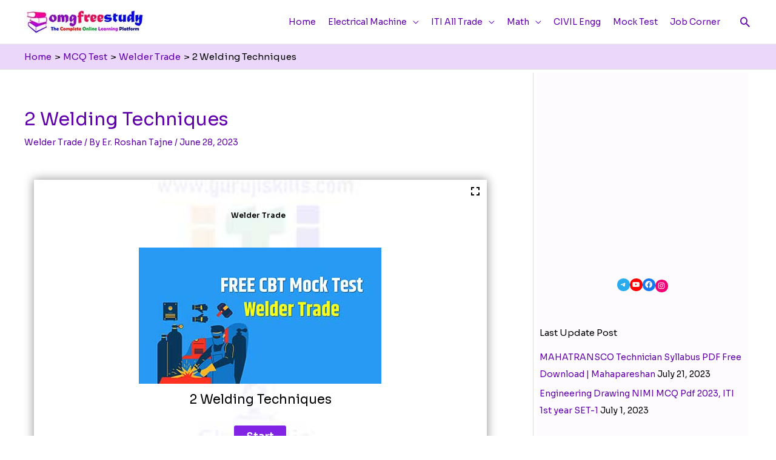

--- FILE ---
content_type: text/html; charset=UTF-8
request_url: https://omgfreestudy.com/2-welding-techniques/
body_size: 50138
content:
<!DOCTYPE html><html lang="en-US"><head><meta charset="UTF-8"><link rel="preconnect" href="https://fonts.gstatic.com/" crossorigin /><meta name="viewport" content="width=device-width, initial-scale=1"><link rel="profile" href="https://gmpg.org/xfn/11"><meta name='robots' content='index, follow, max-image-preview:large, max-snippet:-1, max-video-preview:-1' /><title>2 Welding Techniques | OmgFreeStudy.com</title><link rel="canonical" href="https://omgfreestudy.com/2-welding-techniques/" /><meta property="og:locale" content="en_US" /><meta property="og:type" content="article" /><meta property="og:title" content="2 Welding Techniques | OmgFreeStudy.com" /><meta property="og:url" content="https://omgfreestudy.com/2-welding-techniques/" /><meta property="og:site_name" content="OmgFreeStudy.com" /><meta property="article:publisher" content="https://www.facebook.com/roshan.tajne.7" /><meta property="article:author" content="https://www.facebook.com/roshan.tajne.7" /><meta property="article:published_time" content="2023-06-28T15:29:00+00:00" /><meta name="author" content="Er. Roshan Tajne" /><meta name="twitter:card" content="summary_large_image" /><meta name="twitter:label1" content="Written by" /><meta name="twitter:data1" content="Er. Roshan Tajne" /> <script type="application/ld+json" class="yoast-schema-graph">{"@context":"https://schema.org","@graph":[{"@type":"Article","@id":"https://omgfreestudy.com/2-welding-techniques/#article","isPartOf":{"@id":"https://omgfreestudy.com/2-welding-techniques/"},"author":{"name":"Er. Roshan Tajne","@id":"https://omgfreestudy.com/#/schema/person/c6bc4698cd7ac01337e54b54e8412636"},"headline":"2 Welding Techniques","datePublished":"2023-06-28T15:29:00+00:00","mainEntityOfPage":{"@id":"https://omgfreestudy.com/2-welding-techniques/"},"wordCount":5,"commentCount":0,"publisher":{"@id":"https://omgfreestudy.com/#/schema/person/c6bc4698cd7ac01337e54b54e8412636"},"image":{"@id":"https://omgfreestudy.com/2-welding-techniques/#primaryimage"},"thumbnailUrl":"https://omgfreestudy.com/wp-content/uploads/2023/06/Welder-cbt-.jpg","articleSection":["Welder Trade"],"inLanguage":"en-US","potentialAction":[{"@type":"CommentAction","name":"Comment","target":["https://omgfreestudy.com/2-welding-techniques/#respond"]}]},{"@type":"WebPage","@id":"https://omgfreestudy.com/2-welding-techniques/","url":"https://omgfreestudy.com/2-welding-techniques/","name":"2 Welding Techniques | OmgFreeStudy.com","isPartOf":{"@id":"https://omgfreestudy.com/#website"},"primaryImageOfPage":{"@id":"https://omgfreestudy.com/2-welding-techniques/#primaryimage"},"image":{"@id":"https://omgfreestudy.com/2-welding-techniques/#primaryimage"},"thumbnailUrl":"https://omgfreestudy.com/wp-content/uploads/2023/06/Welder-cbt-.jpg","datePublished":"2023-06-28T15:29:00+00:00","breadcrumb":{"@id":"https://omgfreestudy.com/2-welding-techniques/#breadcrumb"},"inLanguage":"en-US","potentialAction":[{"@type":"ReadAction","target":["https://omgfreestudy.com/2-welding-techniques/"]}]},{"@type":"ImageObject","inLanguage":"en-US","@id":"https://omgfreestudy.com/2-welding-techniques/#primaryimage","url":"https://omgfreestudy.com/wp-content/uploads/2023/06/Welder-cbt-.jpg","contentUrl":"https://omgfreestudy.com/wp-content/uploads/2023/06/Welder-cbt-.jpg","width":400,"height":225,"caption":"Welder CBT mock Test"},{"@type":"BreadcrumbList","@id":"https://omgfreestudy.com/2-welding-techniques/#breadcrumb","itemListElement":[{"@type":"ListItem","position":1,"name":"Home","item":"https://omgfreestudy.com/"},{"@type":"ListItem","position":2,"name":"2 Welding Techniques"}]},{"@type":"WebSite","@id":"https://omgfreestudy.com/#website","url":"https://omgfreestudy.com/","name":"OmgFreeStudy.com","description":"Online Learning Platform","publisher":{"@id":"https://omgfreestudy.com/#/schema/person/c6bc4698cd7ac01337e54b54e8412636"},"potentialAction":[{"@type":"SearchAction","target":{"@type":"EntryPoint","urlTemplate":"https://omgfreestudy.com/?s={search_term_string}"},"query-input":{"@type":"PropertyValueSpecification","valueRequired":true,"valueName":"search_term_string"}}],"inLanguage":"en-US"},{"@type":["Person","Organization"],"@id":"https://omgfreestudy.com/#/schema/person/c6bc4698cd7ac01337e54b54e8412636","name":"Er. Roshan Tajne","image":{"@type":"ImageObject","inLanguage":"en-US","@id":"https://omgfreestudy.com/#/schema/person/image/","url":"https://omgfreestudy.com/wp-content/uploads/2021/06/roshan-tajne.jpg","contentUrl":"https://omgfreestudy.com/wp-content/uploads/2021/06/roshan-tajne.jpg","width":500,"height":500,"caption":"Er. Roshan Tajne"},"logo":{"@id":"https://omgfreestudy.com/#/schema/person/image/"},"sameAs":["http://omgfreestudy.com","https://www.facebook.com/roshan.tajne.7","https://www.youtube.com/channel/UCn_aj5_jQMljFkinDY4nt8g"],"url":"https://omgfreestudy.com/author/admin/"}]}</script> <link rel='dns-prefetch' href='//fonts.googleapis.com' /><link rel="alternate" type="application/rss+xml" title="OmgFreeStudy.com &raquo; Feed" href="https://omgfreestudy.com/feed/" /><link rel="alternate" type="application/rss+xml" title="OmgFreeStudy.com &raquo; Comments Feed" href="https://omgfreestudy.com/comments/feed/" /><link rel="alternate" type="application/rss+xml" title="OmgFreeStudy.com &raquo; 2 Welding Techniques Comments Feed" href="https://omgfreestudy.com/2-welding-techniques/feed/" /><style id="litespeed-ccss">body,h1,h2,hr,html,li,p,ul{border:0;font-size:100%;font-style:inherit;font-weight:inherit;margin:0;outline:0;padding:0;vertical-align:baseline}html{-webkit-text-size-adjust:100%;-ms-text-size-adjust:100%}body{margin:0}main,nav{display:block}a{background-color:#fff0}a,a:visited{text-decoration:none}strong{font-weight:700}img{border:0}svg:not(:root){overflow:hidden}hr{box-sizing:content-box;height:0}button,input{color:inherit;font:inherit;margin:0}button{overflow:visible}button{text-transform:none}button,html input[type=button],input[type=submit]{-webkit-appearance:button}button::-moz-focus-inner,input::-moz-focus-inner{border:0;padding:0}input{line-height:normal}input[type=radio]{box-sizing:border-box;padding:0}input[type=search]{-webkit-appearance:textfield;box-sizing:content-box}input[type=search]::-webkit-search-cancel-button,input[type=search]::-webkit-search-decoration{-webkit-appearance:none}.ast-container{max-width:100%}.ast-container{margin-left:auto;margin-right:auto;padding-left:20px;padding-right:20px}.ast-container::after{content:"";display:table;clear:both}h1,h2{clear:both}h1{color:#808285;font-size:2em;line-height:1.2}h2{color:#808285;font-size:1.7em;line-height:1.3}html{box-sizing:border-box}*,:after,:before{box-sizing:inherit}body{color:#808285;background:#fff;font-style:normal}ul{margin:0 0 1.5em 3em}ul{list-style:disc}li>ul{margin-bottom:0;margin-left:1.5em}strong{font-weight:700}em,i{font-style:italic}img{height:auto;max-width:100%}hr{background-color:#ccc;border:0;height:1px;margin-bottom:1.5em}button,input{color:#808285;font-weight:400;font-size:100%;margin:0;vertical-align:baseline}button,input{line-height:normal}ins{background:0 0;text-decoration:none}button,input[type=button],input[type=submit]{border:1px solid;border-color:var(--ast-border-color);border-radius:2px;background:#e6e6e6;padding:.6em 1em .4em;color:#fff}input[type=search],input[type=text]{color:#666;border:1px solid var(--ast-border-color);border-radius:2px;-webkit-appearance:none}a{color:#4169e1}.screen-reader-text{border:0;clip:rect(1px,1px,1px,1px);height:1px;margin:-1px;overflow:hidden;padding:0;position:absolute;width:1px;word-wrap:normal!important}.aligncenter{clear:both;text-align:center;display:block;margin-left:auto;margin-right:auto}#primary:after,#primary:before,#secondary:after,#secondary:before,.ast-container:after,.ast-container:before,.clear:after,.clear:before,.sidebar-main:after,.sidebar-main:before,.site-content:after,.site-content:before,.site-header:after,.site-header:before,.site-main:after,.site-main:before{content:"";display:table}#primary:after,#secondary:after,.ast-container:after,.clear:after,.sidebar-main:after,.site-content:after,.site-header:after,.site-main:after{clear:both}body{-webkit-font-smoothing:antialiased;-moz-osx-font-smoothing:grayscale}body:not(.logged-in){position:relative}#page{position:relative}a{text-decoration:none}img{vertical-align:middle}p{margin-bottom:1.75em}input[type=button],input[type=submit]{border-radius:0;padding:18px 30px;border:0;box-shadow:none;text-shadow:none}.search-form .search-field{outline:0}.ast-search-menu-icon{position:relative;z-index:3}input{line-height:1}body,button,input[type=button],input[type=submit]{line-height:1.85714285714286}.ast-single-post .entry-title{line-height:1.2}.entry-title{font-weight:var(--ast-blog-title-font-weight,normal)}body{background-color:#fff}#page{display:block}#primary,#secondary{display:block;position:relative;float:left;width:100%}#primary{margin:4em 0}@media (min-width:993px){.ast-right-sidebar #primary{padding-right:60px}}@media (max-width:992px){.ast-right-sidebar #primary{padding-right:30px}}.ast-search-icon .astra-search-icon{font-size:1.3em}.main-navigation{height:100%;-js-display:inline-flex;display:inline-flex}.main-navigation ul{list-style:none;margin:0;padding-left:0;position:relative}.main-header-menu .menu-link{text-decoration:none;padding:0 1em;display:inline-block}.main-header-menu .menu-item{position:relative}.main-header-menu .sub-menu{width:240px;background:#fff;left:-999em;position:absolute;top:100%;z-index:99999;visibility:hidden}.main-header-menu .sub-menu .menu-link{padding:.9em 1em;display:block;word-wrap:break-word}.main-header-menu .sub-menu .menu-item:not(.menu-item-has-children) .menu-link .icon-arrow:first-of-type{display:none}.submenu-with-border .sub-menu{border-width:1px;border-style:solid}.submenu-with-border .sub-menu .menu-link{border-width:0 0 1px;border-style:solid}.ast-header-break-point .main-navigation{padding-left:0}.ast-header-break-point .main-navigation ul .menu-item .menu-link{padding:0 20px;display:inline-block;width:100%;border:0;border-bottom-width:1px;border-style:solid;border-color:var(--ast-border-color)}.ast-header-break-point .main-navigation ul .menu-item .menu-link .icon-arrow:first-of-type{margin-right:5px}.ast-header-break-point .main-navigation ul .sub-menu .menu-item:not(.menu-item-has-children) .menu-link .icon-arrow:first-of-type{display:inline}.ast-header-break-point .main-navigation .sub-menu .menu-item .menu-link{padding-left:30px}.ast-header-break-point .main-header-menu{background-color:#f9f9f9;border-top-width:0}.ast-header-break-point .main-header-menu .sub-menu{background-color:#f9f9f9;position:static;opacity:1;visibility:visible;border:0;width:auto}.ast-header-break-point .submenu-with-border .sub-menu{border:0}.ast-button-wrap{display:inline-block}.ast-button-wrap button{box-shadow:none;border:none}.ast-button-wrap .menu-toggle{padding:0;width:2.2em;height:2.1em;font-size:1.5em;font-weight:400;border-radius:2px;-webkit-font-smoothing:antialiased;-moz-osx-font-smoothing:grayscale;border-radius:2px;vertical-align:middle;line-height:1.85714285714286}.ast-button-wrap .menu-toggle.main-header-menu-toggle{padding:0 .5em;width:auto;text-align:center}.header-main-layout-1 .ast-main-header-bar-alignment{margin-left:auto}.site-navigation{height:100%}.ast-header-break-point .main-header-bar-navigation{flex:auto}.ast-header-break-point .ast-main-header-bar-alignment{display:block;width:100%;flex:auto;order:4}.hentry{margin:0 0 1.5em}.entry-content>:last-child{margin-bottom:0}body{overflow-x:hidden}.widget-title{font-weight:400;margin-bottom:1em;line-height:1.5}.widget{margin:0 0 2.8em 0}.widget ul{margin:0;list-style-type:none}.widget_categories ul.children{position:relative;margin-top:5px;width:100%}.widget_categories ul.children li{padding-left:20px}.widget_categories li ul.children a:after{left:-20px}.ast-builder-grid-row{display:grid;grid-template-columns:auto auto;align-items:center;grid-column-gap:20px;overflow-wrap:anywhere}.ast-builder-grid-row>.site-header-section{flex-wrap:nowrap}.ast-builder-layout-element{align-items:center}.site-header-section{height:100%;min-height:0;align-items:center}.site-header-section>*{padding:0 10px}.site-header-section>div:first-child{padding-left:0}.site-header-section>div:last-child{padding-right:0}.site-header-section .ast-builder-menu{align-items:center}.ast-builder-layout-element.ast-header-search{height:auto}.ast-grid-right-section{justify-content:flex-end}.ast-logo-title-inline .ast-site-identity{padding:1em 0;-js-display:inline-flex;display:inline-flex;vertical-align:middle;align-items:center}.ahfb-svg-iconset{-js-display:inline-flex;display:inline-flex;align-self:center}.ahfb-svg-iconset svg{width:17px;height:17px}.ast-builder-grid-row-container{display:grid;align-content:center}.main-header-bar .main-header-bar-navigation{height:100%}.ast-nav-menu .sub-menu{line-height:1.45}.ast-builder-menu .main-navigation{padding:0}.ast-builder-menu .main-navigation>ul{align-self:center}.ast-header-break-point #ast-mobile-header{display:block}.ast-header-break-point .main-header-bar-navigation{line-height:3}.ast-header-break-point .main-header-bar-navigation .menu-item-has-children>.ast-menu-toggle{display:inline-block;position:absolute;font-size:inherit;top:0;right:20px;-webkit-font-smoothing:antialiased;-moz-osx-font-smoothing:grayscale;padding:0 .907em;font-weight:400;line-height:inherit}.ast-header-break-point .main-header-bar-navigation .menu-item-has-children .sub-menu{display:none}.ast-header-break-point .ast-nav-menu .sub-menu{line-height:3}.ast-hfb-header.ast-header-break-point .main-header-bar-navigation{width:100%;margin:0}.menu-toggle .ast-close-svg{display:none}.ast-mobile-header-wrap .menu-toggle .mobile-menu-toggle-icon{-js-display:inline-flex;display:inline-flex;align-self:center}.ast-mobile-header-wrap .ast-button-wrap .menu-toggle.main-header-menu-toggle{-js-display:flex;display:flex;align-items:center;width:auto;height:auto}.menu-toggle .mobile-menu-toggle-icon{-js-display:inline-flex;display:inline-flex;align-self:center}.ast-button-wrap .menu-toggle.main-header-menu-toggle{padding:.5em;align-items:center;-js-display:flex;display:flex}.ast-search-menu-icon.ast-inline-search .search-field{width:100%;padding:.6em;padding-right:5.5em}.site-header{z-index:99;position:relative}.main-header-bar-wrap{position:relative}.main-header-bar{background-color:#fff;border-bottom-color:var(--ast-border-color);border-bottom-style:solid}.ast-header-break-point .main-header-bar{border:0}.ast-header-break-point .main-header-bar{border-bottom-color:var(--ast-border-color);border-bottom-style:solid}.main-header-bar{margin-left:auto;margin-right:auto}.site-branding{line-height:1;align-self:center}.ast-menu-toggle{display:none;background:0 0;color:inherit;border-style:dotted;border-color:#fff0}.main-header-bar{z-index:4;position:relative}.main-header-bar .main-header-bar-navigation .sub-menu{line-height:1.45}.main-header-bar .main-header-bar-navigation .menu-item-has-children>.menu-link:after{line-height:normal}.ast-site-identity{padding:1em 0}.ast-header-break-point .site-header .main-header-bar-wrap .site-branding{flex:1;align-self:center}.ast-header-break-point .ast-site-identity{width:100%}.ast-header-break-point .main-header-bar{display:block;line-height:3}.ast-header-break-point .main-header-bar .main-header-bar-navigation{line-height:3}.ast-header-break-point .main-header-bar .main-header-bar-navigation .sub-menu{line-height:3}.ast-header-break-point .main-header-bar .main-header-bar-navigation .menu-item-has-children .sub-menu{display:none}.ast-header-break-point .main-header-bar .main-header-bar-navigation .menu-item-has-children>.ast-menu-toggle{display:inline-block;position:absolute;font-size:inherit;top:-1px;right:20px;-webkit-font-smoothing:antialiased;-moz-osx-font-smoothing:grayscale;padding:0 .907em;font-weight:400;line-height:inherit}.ast-header-break-point .main-header-bar .main-header-bar-navigation .main-header-menu{border-top-width:0}.ast-header-break-point .main-navigation{display:block;width:100%}.ast-header-break-point .main-navigation ul ul{left:auto;right:auto}.ast-header-break-point .main-navigation .stack-on-mobile li{width:100%}.ast-header-break-point .main-header-bar-navigation{width:calc(100% + 40px);margin:0-20px}.ast-header-break-point .ast-builder-menu{width:100%}.ast-header-break-point .ast-mobile-header-wrap .ast-flex.stack-on-mobile{flex-wrap:wrap}input[type=search],input[type=text]{color:#666;padding:.75em;height:auto;border-width:1px;border-style:solid;border-color:var(--ast-border-color);border-radius:2px;background:var(--ast-comment-inputs-background);box-shadow:none;box-sizing:border-box}input[type=button],input[type=submit]{box-shadow:none}.entry-header{margin-bottom:1.2em;word-wrap:break-word}.entry-content{word-wrap:break-word}.entry-content p{margin-bottom:1.6em}.entry-content::after{display:table;clear:both;content:""}.entry-title{margin-bottom:.2em}.single .entry-header{margin-bottom:2em}.ast-flex{-js-display:flex;display:flex;flex-wrap:wrap}.ast-inline-flex{-js-display:inline-flex;display:inline-flex;align-items:center;flex-wrap:wrap;align-content:center}.ast-flex-grow-1{flex-grow:1}:root{--ast-post-nav-space:0;--ast-container-default-xlg-padding:6.67em;--ast-container-default-lg-padding:5.67em;--ast-container-default-slg-padding:4.34em;--ast-container-default-md-padding:3.34em;--ast-container-default-sm-padding:6.67em;--ast-container-default-xs-padding:2.4em;--ast-container-default-xxs-padding:1.4em;--ast-code-block-background:#EEEEEE;--ast-comment-inputs-background:#FAFAFA;--ast-normal-container-width:1200px;--ast-narrow-container-width:750px;--ast-blog-title-font-weight:normal;--ast-blog-meta-weight:inherit;--ast-global-color-primary:var(--ast-global-color-5);--ast-global-color-secondary:var(--ast-global-color-4);--ast-global-color-alternate-background:var(--ast-global-color-7);--ast-global-color-subtle-background:var(--ast-global-color-6)}html{font-size:100%}a{color:#6000aa}body,button,input{font-family:"Sora",sans-serif;font-weight:400;font-size:16px;font-size:1rem;line-height:var(--ast-body-line-height,1.65em)}p,.entry-content p{margin-bottom:.5em}h1,h2{font-family:"Sora",sans-serif;font-weight:400}.entry-title{font-size:18px;font-size:1.125rem}h1{font-size:40px;font-size:2.5rem;font-weight:600;font-family:"Sora",sans-serif;line-height:1.4em}h2{font-size:30px;font-size:1.875rem;font-weight:600;font-family:"Sora",sans-serif;line-height:1.3em}body,h1,h2{color:#000}.entry-meta,.entry-meta *{line-height:1.45;color:#6000aa}.ast-search-menu-icon .search-form button.search-submit{padding:0 4px}.ast-search-menu-icon form.search-form{padding-right:0}.ast-search-menu-icon.slide-search input.search-field{width:0}.widget-title{font-size:22px;font-size:1.375rem;color:#000}#secondary{font-size:16px;font-size:1rem}input{outline:none}.ast-logo-title-inline .site-logo-img{padding-right:1em}#secondary{margin:4em 0 2.5em;word-break:break-word;line-height:2}#secondary li{margin-bottom:.25em}#secondary li:last-child{margin-bottom:0}@media (min-width:993px){.ast-right-sidebar #secondary{padding-left:60px}}@media (max-width:993px){.ast-right-sidebar #secondary{padding-left:30px}}@media (max-width:921.9px){#ast-desktop-header{display:none}}@media (min-width:922px){#ast-mobile-header{display:none}}@media (max-width:921px){#primary,#secondary{padding:1.5em 0;margin:0}}@media (max-width:921px){#secondary.secondary{padding-top:0}}@media (max-width:921px){.ast-right-sidebar #primary{padding-right:0}.ast-right-sidebar #secondary{padding-left:0}}@media (min-width:922px){.ast-right-sidebar #primary{border-right:1px solid var(--ast-border-color)}.ast-right-sidebar #secondary{border-left:1px solid var(--ast-border-color);margin-left:-1px}}.menu-toggle,button,input[type="button"],input[type="submit"]{border-style:solid;border-top-width:0;border-right-width:0;border-left-width:0;border-bottom-width:0;color:#fff;border-color:#6000aa;background-color:#6000aa;padding-top:10px;padding-right:20px;padding-bottom:10px;padding-left:20px;font-family:inherit;font-weight:inherit;line-height:1em;border-top-left-radius:3px;border-top-right-radius:3px;border-bottom-right-radius:3px;border-bottom-left-radius:3px}@media (min-width:544px){.ast-container{max-width:100%}}@media (max-width:921px){.ast-header-break-point .ast-search-menu-icon.slide-search .search-form{right:0}}@media (max-width:921px){.entry-title{font-size:17px;font-size:1.0625rem}h1{font-size:30px}h2{font-size:25px}}@media (max-width:544px){.widget-title{font-size:20px;font-size:1.4285714285714rem}body,button,input{font-size:14px;font-size:.875rem}#secondary{font-size:14px;font-size:.875rem}.entry-title{font-size:16px;font-size:1rem}h1{font-size:16em}h2{font-size:16px}}@media (max-width:921px){html{font-size:91.2%}}@media (max-width:544px){html{font-size:100%}}@media (min-width:922px){.ast-container{max-width:1240px}}:root{--ast-global-color-0:#0170B9;--ast-global-color-1:#3a3a3a;--ast-global-color-2:#3a3a3a;--ast-global-color-3:#4B4F58;--ast-global-color-4:#F5F5F5;--ast-global-color-5:#FFFFFF;--ast-global-color-6:#E5E5E5;--ast-global-color-7:#424242;--ast-global-color-8:#000000}:root{--ast-border-color:#dddddd}header.entry-header:not(.related-entry-header) .entry-title{font-size:30px;font-size:1.875rem}header.entry-header:not(.related-entry-header)>*:not(:last-child){margin-bottom:10px}@media (max-width:544px){header.entry-header:not(.related-entry-header) .entry-title{font-size:17px;font-size:1.0625rem}}.ast-breadcrumbs .trail-items,.ast-breadcrumbs .trail-items li{display:inline-block;margin:0;padding:0;border:none;background:inherit;text-indent:0;text-decoration:none}.ast-breadcrumbs .trail-items{list-style:none}.trail-items li::after{padding:0 .3em;content:"»"}.trail-items li:last-of-type::after{display:none}.trail-items li::after{content:">"}.ast-breadcrumbs-wrapper,.ast-breadcrumbs-wrapper *{font-size:15px;font-size:.9375rem}.ast-breadcrumbs-wrapper,.main-header-bar.ast-header-breadcrumb{background-color:#ebd7fa}@media (max-width:921px){.ast-breadcrumbs-wrapper,.ast-breadcrumbs-wrapper a{font-size:14px;font-size:.875rem}}@media (max-width:544px){.ast-breadcrumbs-wrapper,.ast-breadcrumbs-wrapper a{font-size:12px;font-size:.75rem}}.ast-header-breadcrumb{padding-top:10px;padding-bottom:10px;width:100%}.ast-header-break-point .main-header-bar.ast-header-breadcrumb{border-bottom-width:1px;border-bottom-color:#eaeaea;border-bottom-style:solid}.ast-breadcrumbs-wrapper{line-height:1.4}.ast-breadcrumbs-wrapper{display:block;width:100%}h1,h2{color:#6000aa}.ast-builder-layout-element[data-section="title_tagline"]{display:flex}@media (max-width:921px){.ast-header-break-point .ast-builder-layout-element[data-section="title_tagline"]{display:flex}}@media (max-width:544px){.ast-header-break-point .ast-builder-layout-element[data-section="title_tagline"]{display:flex}}.ast-builder-menu-1{font-family:inherit;font-weight:inherit}.ast-builder-menu-1 .menu-item>.menu-link{font-size:14px;font-size:.875rem;padding-left:10px;padding-right:10px}.ast-builder-menu-1 .sub-menu{border-top-width:2px;border-bottom-width:0;border-right-width:0;border-left-width:0;border-color:#7900b1;border-style:solid}.ast-builder-menu-1 .main-header-menu>.menu-item>.sub-menu{margin-top:0}.ast-builder-menu-1 .menu-item.menu-item-has-children>.ast-menu-toggle{right:calc(10px - 0.907em)}@media (max-width:921px){.ast-header-break-point .ast-builder-menu-1 .menu-item.menu-item-has-children>.ast-menu-toggle{top:0}.ast-builder-menu-1 .menu-item-has-children>.menu-link:after{content:unset}.ast-builder-menu-1 .main-header-menu>.menu-item>.sub-menu{margin-top:0}}@media (max-width:544px){.ast-header-break-point .ast-builder-menu-1 .menu-item>.menu-link{font-size:12px;font-size:.75rem}.ast-header-break-point .ast-builder-menu-1 .menu-item.menu-item-has-children>.ast-menu-toggle{top:0}.ast-builder-menu-1 .main-header-menu>.menu-item>.sub-menu{margin-top:0}}.ast-builder-menu-1{display:flex}@media (max-width:921px){.ast-header-break-point .ast-builder-menu-1{display:flex}}@media (max-width:544px){.ast-header-break-point .ast-builder-menu-1{display:flex}}.ast-search-icon .ast-icon{z-index:4}.ast-search-icon{z-index:4;position:relative;line-height:normal}.main-header-bar .ast-search-menu-icon .search-form{background-color:#fff}.ast-search-menu-icon .search-form{border:1px solid #e7e7e7;line-height:normal;padding:0 3em 0 0;border-radius:2px;display:inline-block;-webkit-backface-visibility:hidden;backface-visibility:hidden;position:relative;color:inherit;background-color:#fff}.ast-search-menu-icon .astra-search-icon{-js-display:flex;display:flex;line-height:normal}.ast-search-menu-icon .search-field{border:none;background-color:#fff0;border-radius:inherit;color:inherit;font-size:inherit;width:0;color:#757575}.ast-search-menu-icon .search-submit{display:none;background:none;border:none;font-size:1.3em;color:#757575}.ast-header-search .ast-search-menu-icon.slide-search .search-form,.ast-header-search .ast-search-menu-icon.ast-inline-search .search-form{-js-display:flex;display:flex;align-items:center}.ast-search-menu-icon.ast-inline-search .search-field{width:100%;padding:.6em;padding-right:5.5em}.ast-search-menu-icon.slide-search .search-form{-webkit-backface-visibility:visible;backface-visibility:visible;visibility:hidden;opacity:0;position:absolute;z-index:3;right:-1em;top:50%;transform:translateY(-50%)}.ast-header-search .ast-search-menu-icon .search-form .search-field:-ms-input-placeholder,.ast-header-search .ast-search-menu-icon .search-form .search-field:-ms-input-placeholder{opacity:.5}.ast-header-search .ast-search-menu-icon.slide-search .search-form,.ast-header-search .ast-search-menu-icon.ast-inline-search .search-form{-js-display:flex;display:flex;align-items:center}.ast-builder-layout-element.ast-header-search{height:auto}.ast-header-search .astra-search-icon{font-size:22px}@media (max-width:921px){.ast-header-search .astra-search-icon{font-size:18px}}@media (max-width:544px){.ast-header-search .astra-search-icon{font-size:18px}}.ast-header-search{display:flex}@media (max-width:921px){.ast-header-break-point .ast-header-search{display:flex}}@media (max-width:544px){.ast-header-break-point .ast-header-search{display:flex}}.screen-reader-text{top:0!important}.ast-header-break-point .main-header-bar{border-bottom-width:1px}@media (min-width:922px){.main-header-bar{border-bottom-width:1px}}@media (min-width:922px){#primary{width:70%}#secondary{width:30%}}.main-header-menu .menu-item{-js-display:flex;display:flex;-webkit-box-pack:center;-webkit-justify-content:center;-moz-box-pack:center;-ms-flex-pack:center;justify-content:center;-webkit-box-orient:vertical;-webkit-box-direction:normal;-webkit-flex-direction:column;-moz-box-orient:vertical;-moz-box-direction:normal;-ms-flex-direction:column;flex-direction:column}.main-header-menu>.menu-item>.menu-link{height:100%;-webkit-box-align:center;-webkit-align-items:center;-moz-box-align:center;-ms-flex-align:center;align-items:center;-js-display:flex;display:flex}.ast-header-break-point .main-header-bar .main-header-bar-navigation .menu-item-has-children>.ast-menu-toggle::before,.ast-header-break-point .ast-mobile-header-wrap .main-header-bar-navigation .menu-item-has-children>.ast-menu-toggle::before{font-weight:700;content:"";font-family:Astra;text-decoration:inherit;display:inline-block}.ast-header-break-point .main-navigation ul.sub-menu .menu-item .menu-link:before{content:"";font-family:Astra;font-size:.65em;text-decoration:inherit;display:inline-block;transform:translate(0,-2px) rotateZ(270deg);margin-right:5px}.astra-search-icon::before{content:"";font-family:Astra;font-style:normal;font-weight:400;text-decoration:inherit;text-align:center;-webkit-font-smoothing:antialiased;-moz-osx-font-smoothing:grayscale;z-index:3}.main-header-bar .main-header-bar-navigation .menu-item-has-children>a:after{content:"";display:inline-block;font-family:Astra;font-size:.6rem;font-weight:700;text-rendering:auto;-webkit-font-smoothing:antialiased;-moz-osx-font-smoothing:grayscale;margin-left:10px;line-height:normal}.ast-header-break-point .main-header-bar-navigation .menu-item-has-children>.menu-link:after{display:none}@media (min-width:922px){.ast-builder-menu .main-navigation>ul>li:last-child a{margin-right:0}}.entry-meta *{word-break:break-word}#ast-scroll-top{display:none;position:fixed;text-align:center;z-index:99;width:2.1em;height:2.1em;line-height:2.1;color:#fff;border-radius:2px;content:"";outline:inherit}@media (min-width:769px){#ast-scroll-top{content:"769"}}.ast-scroll-to-top-right{right:30px;bottom:30px}#ast-scroll-top{background-color:#6000aa;font-size:0}.ast-scroll-top-icon::before{content:"";font-family:Astra;text-decoration:inherit}.ast-scroll-top-icon{transform:rotate(180deg)}.ast-mobile-header-content>*{padding:10px 0;height:auto}.ast-mobile-header-content>*:first-child{padding-top:10px}.ast-mobile-header-content>.ast-builder-menu{padding-top:0}.ast-mobile-header-content>*:last-child{padding-bottom:0}.ast-mobile-header-content .ast-search-menu-icon.ast-inline-search label{width:100%}.ast-mobile-header-wrap .ast-mobile-header-content{display:none}.ast-mobile-header-content .ast-search-menu-icon{width:100%;position:relative;display:block;right:auto;transform:none}.ast-mobile-header-content .ast-search-menu-icon .search-form{right:0;visibility:visible;opacity:1;position:relative;top:auto;transform:none;padding:0;display:block;overflow:hidden}.ast-mobile-header-content .ast-search-menu-icon.ast-inline-search .search-field,.ast-mobile-header-content .ast-search-menu-icon .search-field{width:100%;padding-right:5.5em}.ast-mobile-header-content .ast-search-menu-icon .search-submit{display:block;position:absolute;height:100%;top:0;right:0;padding:0 1em;border-radius:0}.ast-mobile-header-wrap .ast-mobile-header-content{background-color:#fff}.ast-mobile-header-content>*{padding-top:0;padding-bottom:0}.content-align-flex-start .ast-builder-layout-element{justify-content:flex-start}.content-align-flex-start .main-header-menu{text-align:left}.ast-mobile-header-wrap .ast-primary-header-bar,.ast-primary-header-bar .site-primary-header-wrap{min-height:70px}.ast-header-break-point #masthead .ast-mobile-header-wrap .ast-primary-header-bar{padding-left:20px;padding-right:20px}.ast-header-break-point .ast-primary-header-bar{border-bottom-width:1px;border-bottom-color:#eaeaea;border-bottom-style:solid}@media (min-width:922px){.ast-primary-header-bar{border-bottom-width:1px;border-bottom-color:#eaeaea;border-bottom-style:solid}}.ast-primary-header-bar{display:block}@media (max-width:921px){.ast-header-break-point .ast-primary-header-bar{display:grid}}@media (max-width:544px){.ast-header-break-point .ast-primary-header-bar{display:grid}}[data-section="section-header-mobile-trigger"] .ast-button-wrap .ast-mobile-menu-trigger-minimal{color:#6000aa;border:none;background:#fff0}[data-section="section-header-mobile-trigger"] .ast-button-wrap .mobile-menu-toggle-icon .ast-mobile-svg{width:20px;height:20px;fill:#6000aa}:root{--e-global-color-astglobalcolor0:#0170B9;--e-global-color-astglobalcolor1:#3a3a3a;--e-global-color-astglobalcolor2:#3a3a3a;--e-global-color-astglobalcolor3:#4B4F58;--e-global-color-astglobalcolor4:#F5F5F5;--e-global-color-astglobalcolor5:#FFFFFF;--e-global-color-astglobalcolor6:#E5E5E5;--e-global-color-astglobalcolor7:#424242;--e-global-color-astglobalcolor8:#000000}ul{box-sizing:border-box}.wp-block-social-links{background:none;box-sizing:border-box;margin-left:0;padding-left:0;padding-right:0;text-indent:0}.wp-block-social-links .wp-social-link a{border-bottom:0;box-shadow:none;text-decoration:none}.wp-block-social-links .wp-social-link a{padding:.25em}.wp-block-social-links .wp-social-link svg{height:1em;width:1em}.wp-block-social-links{font-size:24px}.wp-block-social-links.has-large-icon-size{font-size:36px}.wp-block-social-links.aligncenter{display:flex;justify-content:center}.wp-block-social-link{border-radius:9999px;display:block;height:auto}.wp-block-social-link a{align-items:center;display:flex;line-height:0}.wp-block-social-links .wp-block-social-link.wp-social-link{display:inline-block;margin:0;padding:0}.wp-block-social-links .wp-block-social-link.wp-social-link .wp-block-social-link-anchor,.wp-block-social-links .wp-block-social-link.wp-social-link .wp-block-social-link-anchor svg,.wp-block-social-links .wp-block-social-link.wp-social-link .wp-block-social-link-anchor:visited{color:currentColor;fill:currentColor}.wp-block-social-links:not(.is-style-logos-only) .wp-social-link{background-color:#f0f0f0;color:#444}.wp-block-social-links:not(.is-style-logos-only) .wp-social-link-facebook{background-color:#1778f2;color:#fff}.wp-block-social-links:not(.is-style-logos-only) .wp-social-link-instagram{background-color:#f00075;color:#fff}.wp-block-social-links:not(.is-style-logos-only) .wp-social-link-telegram{background-color:#2aabee;color:#fff}.wp-block-social-links:not(.is-style-logos-only) .wp-social-link-youtube{background-color:red;color:#fff}.entry-content{counter-reset:footnotes}:root{--wp--preset--font-size--normal:16px;--wp--preset--font-size--huge:42px}.aligncenter{clear:both}.screen-reader-text{border:0;clip:rect(1px,1px,1px,1px);-webkit-clip-path:inset(50%);clip-path:inset(50%);height:1px;margin:-1px;overflow:hidden;padding:0;position:absolute;width:1px;word-wrap:normal!important}body{--wp--preset--color--black:#000000;--wp--preset--color--cyan-bluish-gray:#abb8c3;--wp--preset--color--white:#ffffff;--wp--preset--color--pale-pink:#f78da7;--wp--preset--color--vivid-red:#cf2e2e;--wp--preset--color--luminous-vivid-orange:#ff6900;--wp--preset--color--luminous-vivid-amber:#fcb900;--wp--preset--color--light-green-cyan:#7bdcb5;--wp--preset--color--vivid-green-cyan:#00d084;--wp--preset--color--pale-cyan-blue:#8ed1fc;--wp--preset--color--vivid-cyan-blue:#0693e3;--wp--preset--color--vivid-purple:#9b51e0;--wp--preset--color--ast-global-color-0:var(--ast-global-color-0);--wp--preset--color--ast-global-color-1:var(--ast-global-color-1);--wp--preset--color--ast-global-color-2:var(--ast-global-color-2);--wp--preset--color--ast-global-color-3:var(--ast-global-color-3);--wp--preset--color--ast-global-color-4:var(--ast-global-color-4);--wp--preset--color--ast-global-color-5:var(--ast-global-color-5);--wp--preset--color--ast-global-color-6:var(--ast-global-color-6);--wp--preset--color--ast-global-color-7:var(--ast-global-color-7);--wp--preset--color--ast-global-color-8:var(--ast-global-color-8);--wp--preset--gradient--vivid-cyan-blue-to-vivid-purple:linear-gradient(135deg,rgba(6,147,227,1) 0%,rgb(155,81,224) 100%);--wp--preset--gradient--light-green-cyan-to-vivid-green-cyan:linear-gradient(135deg,rgb(122,220,180) 0%,rgb(0,208,130) 100%);--wp--preset--gradient--luminous-vivid-amber-to-luminous-vivid-orange:linear-gradient(135deg,rgba(252,185,0,1) 0%,rgba(255,105,0,1) 100%);--wp--preset--gradient--luminous-vivid-orange-to-vivid-red:linear-gradient(135deg,rgba(255,105,0,1) 0%,rgb(207,46,46) 100%);--wp--preset--gradient--very-light-gray-to-cyan-bluish-gray:linear-gradient(135deg,rgb(238,238,238) 0%,rgb(169,184,195) 100%);--wp--preset--gradient--cool-to-warm-spectrum:linear-gradient(135deg,rgb(74,234,220) 0%,rgb(151,120,209) 20%,rgb(207,42,186) 40%,rgb(238,44,130) 60%,rgb(251,105,98) 80%,rgb(254,248,76) 100%);--wp--preset--gradient--blush-light-purple:linear-gradient(135deg,rgb(255,206,236) 0%,rgb(152,150,240) 100%);--wp--preset--gradient--blush-bordeaux:linear-gradient(135deg,rgb(254,205,165) 0%,rgb(254,45,45) 50%,rgb(107,0,62) 100%);--wp--preset--gradient--luminous-dusk:linear-gradient(135deg,rgb(255,203,112) 0%,rgb(199,81,192) 50%,rgb(65,88,208) 100%);--wp--preset--gradient--pale-ocean:linear-gradient(135deg,rgb(255,245,203) 0%,rgb(182,227,212) 50%,rgb(51,167,181) 100%);--wp--preset--gradient--electric-grass:linear-gradient(135deg,rgb(202,248,128) 0%,rgb(113,206,126) 100%);--wp--preset--gradient--midnight:linear-gradient(135deg,rgb(2,3,129) 0%,rgb(40,116,252) 100%);--wp--preset--font-size--small:13px;--wp--preset--font-size--medium:20px;--wp--preset--font-size--large:36px;--wp--preset--font-size--x-large:42px;--wp--preset--spacing--20:0.44rem;--wp--preset--spacing--30:0.67rem;--wp--preset--spacing--40:1rem;--wp--preset--spacing--50:1.5rem;--wp--preset--spacing--60:2.25rem;--wp--preset--spacing--70:3.38rem;--wp--preset--spacing--80:5.06rem;--wp--preset--shadow--natural:6px 6px 9px rgba(0, 0, 0, 0.2);--wp--preset--shadow--deep:12px 12px 50px rgba(0, 0, 0, 0.4);--wp--preset--shadow--sharp:6px 6px 0px rgba(0, 0, 0, 0.2);--wp--preset--shadow--outlined:6px 6px 0px -3px rgba(255, 255, 255, 1), 6px 6px rgba(0, 0, 0, 1);--wp--preset--shadow--crisp:6px 6px 0px rgba(0, 0, 0, 1)}body{margin:0;--wp--style--global--content-size:var(--wp--custom--ast-content-width-size);--wp--style--global--wide-size:var(--wp--custom--ast-wide-width-size)}body{--wp--style--block-gap:24px}:where(body .is-layout-flex){gap:24px}body .is-layout-flex{display:flex}body .is-layout-flex{flex-wrap:wrap;align-items:center}body .is-layout-flex>*{margin:0}body{padding-top:0;padding-right:0;padding-bottom:0;padding-left:0}a:where(:not(.wp-element-button)){text-decoration:none}.ays-quiz-container{box-sizing:border-box}.ays-quiz-container p{padding:0 10px;margin:1em 0}.ays-quiz-container section.ays_quiz_timer_container{padding-top:5px}.ays-quiz-container section.ays_quiz_timer_container hr{padding:0;margin:0;border-bottom-color:#ccc}.ays-quiz-container form span{margin-top:0;margin:0}.ays-field{display:flex;text-align:left;opacity:1;margin-bottom:10px;position:relative}[id^="ays-quiz-container-"] .ays-field input[type="radio"]{display:none!important}.ays-quiz-answers .ays-field input~label[for^="ays-answer-"]{font-weight:600;color:#484848;margin-bottom:0;width:100%;height:unset;display:block!important;padding:10px;word-wrap:break-word!important;white-space:initial!important;line-height:33px;text-transform:initial;max-width:100%;margin:0!important;letter-spacing:unset}.ays-field.ays_list_view_item input~label:before{content:"";display:inline-block;background:#ddd;background-clip:content-box;width:20px;height:20px;border:3px solid #ccc;padding:3px 3px 3px 3px;box-sizing:border-box;vertical-align:middle;margin-right:10px}.ays-field.ays_list_view_item input[type="radio"]~label:before{border-radius:50%}[id^="ays-quiz-container-"] *{box-sizing:border-box;word-wrap:break-word}div.ays-quiz-wrap{max-width:100%;width:100%}div.ays-quiz-container[id^="ays-quiz-container-"]{width:96%;min-width:200px;max-width:96%;margin:20px auto;text-align:center;background:#fff;border:0 none;border-radius:3px;box-shadow:0 0 15px 1px rgb(0 0 0/.4);box-sizing:border-box;position:relative;padding-bottom:60px;background-repeat:no-repeat;background-position:center center;background-size:cover}form[id^="ays_finish_quiz_"]{background-color:initial!important}[id^="ays_finish_quiz_"] div.step{display:flex;justify-content:center;align-items:center;border:0 none;width:100%;position:relative;padding-top:45px}[id^="ays_finish_quiz_"]>div.step:first-of-type{background-color:transparent!important;border:none!important}[id^="ays_finish_quiz_"]>div.step.ays_thank_you_fs{padding-top:0px!important}[id^="ays_finish_quiz_"]>div.step.ays_thank_you_fs .ays-abs-fs.ays-end-page{margin-top:0px!important}[id^="ays_finish_quiz_"] div.step div.ays-abs-fs{width:90%}[id^="ays_finish_quiz_"] div.step:not(:first-of-type){display:none}[id^="ays_finish_quiz_"] input[type="text"]{padding:15px;border:1px solid #ccc;border-radius:3px!important;margin-bottom:10px;width:100%;box-sizing:border-box;color:#2C3E50;font-size:13px;height:auto;background:#fff}[id^="ays_finish_quiz_"] .action-button{display:inline-block;height:initial!important;width:auto;font-weight:700;border:0 none;margin:10px 5px;line-height:1;text-transform:initial!important;max-width:100%;min-width:fit-content;box-shadow:unset;text-align:center}[id^="ays_finish_quiz_"] .action-button.ays_finish{margin:10px 5px}.ays-question-counter{position:absolute;right:8px;top:0;color:rgb(0 0 0/.6);margin:1em 0}.ays_buttons_div{display:flex;margin-top:15px;margin-bottom:15px;flex-wrap:wrap}.ays_buttons_div input{height:40px}.ays-quiz-container .ays_display_none{display:none!important}.ays_arrow{background:none!important;font-size:40px!important}.ays-field label.ays_position_initial,.ays-field.ays_list_view_item input+label{position:initial!important}.ays-field.ays_list_view_item label[for^="ays-answer"]:last-of-type::before{content:none!important}.ays-loader{display:none}.ays-quiz-timer{margin:0!important}.ays-quiz-after-timer{display:none;margin:0!important}.ays_average{display:none}.ays_quiz_form_input{display:block!important}.ays-quiz-container *:after{content:none}.ays-quiz-container .ays-field label:last-child{overflow:hidden}.ays-quiz-container .ays-field input~label[for^="ays-answer"]:empty{display:none!important;padding:0px!important}.ays-quiz-container .ays-field input~label[for^="ays-answer"].ays_empty_before_content::before{content:none!important}.ays-field label.ays_answer_image{overflow:hidden;border-radius:0;margin:0;padding:0;line-height:0!important}.ays-quiz-container{max-width:100%}.ays_empty_before_content:before{content:none!important}.ays_score_display_none{display:none}.ays-quiz-container .ays_quiz_image{max-width:100%;margin:auto}.ays-form-title{margin-bottom:20px;font-size:20px;text-align:inherit}.ays_quiz_question{word-wrap:break-word}.ays-quiz-container .ays-field{word-break:break-all}.ays-live-bar-wrap{box-sizing:border-box;position:absolute;height:15px;top:-15px;border:none;width:100%;background-color:#fff0;display:none}.ays-live-bar-fill{height:100%;border-bottom:2px solid #000}.ays-live-bar-fill>span{line-height:15px!important;text-align:right!important;white-space:nowrap}.ays-live-bar-fill span{text-align:right;display:block;height:100%;color:inherit;font-size:11px}div.ays-live-second-wrap{background-color:#000}div.ays-live-second{border-bottom:unset!important}.ays-quiz-container[id^="ays-quiz-container"] .ays_fa{display:inline-block;font:normal normal normal 14px/1 FontAwesome;font-family:FontAwesome;font-size:inherit;text-rendering:auto;-webkit-font-smoothing:antialiased;-moz-osx-font-smoothing:grayscale}.ays_fa_flag_checkered::before{content:"";font-weight:900}.ays_fa_arrow_left::before{content:"";font-weight:900}.ays_fa_arrow_right::before{content:"";font-weight:900}.ays_fa_undo::before{content:"";font-weight:400}.ays_fa_sign_out::before{content:"";font-weight:400}.ays_restart_button_p{text-align:center!important;margin:0!important}.action-button.ays_restart_button{width:auto;max-width:100%;padding:10px 20px;font-size:14px;font-family:inherit}.action-button.ays_restart_button span{margin-left:7px}div.ays_quiz_results_page{display:none}.ays_questtion_explanation,.wrong_answer_text,.right_answer_text{text-align:initial}.ays_animated_x5ms{-webkit-animation-duration:.5s!important;animation-duration:.5s!important;-webkit-animation-fill-mode:both;animation-fill-mode:both}.ays_cb_and_a{position:relative;top:-40px;width:100%;text-align:center;font-size:12px;text-align:center}.ays_cb_and_a p{text-align:center}.ays_cb_and_a strong{margin-right:7px}.ays-progress{position:relative;overflow:hidden;margin-bottom:15px}.ays-progress-bar{overflow:hidden;width:0%;height:100%;position:absolute;top:0;left:0;border-radius:5px}.ays-progress-value{color:#333;display:block;font-size:12px;line-height:15px;white-space:nowrap;background-color:#fff0}.ays-progress-bg{position:relative;height:8px;border-radius:5px;overflow:hidden}.ays-progress-bar:after{background-image:-webkit-linear-gradient(45deg,rgb(255 255 255/.15) 25%,transparent 25%,transparent 50%,rgb(255 255 255/.15) 50%,rgb(255 255 255/.15) 75%,transparent 75%,transparent);background-image:-o-linear-gradient(45deg,rgb(255 255 255/.15) 25%,transparent 25%,transparent 50%,rgb(255 255 255/.15) 50%,rgb(255 255 255/.15) 75%,transparent 75%,transparent);background-image:linear-gradient(45deg,rgb(255 255 255/.15) 25%,transparent 25%,transparent 50%,rgb(255 255 255/.15) 50%,rgb(255 255 255/.15) 75%,transparent 75%,transparent);-webkit-background-size:40px 40px;background-size:40px 40px;position:absolute;content:""!important;top:0;left:0;width:100%;height:100%}.ays-progress.second{-moz-border-radius:0;-webkit-border-radius:0;-ms-border-radius:0;border-radius:0;margin-bottom:10px;padding:0;background-color:#000;border:1px solid}.ays-progress-bar.second{-moz-border-radius:0;-webkit-border-radius:0;-ms-border-radius:0;border-radius:0;display:block;height:15px;width:0%;margin:0;padding:0;background-color:#fff}.ays-progress-bar.second::after{content:none!important}.ays-progress-value.second{position:absolute;z-index:1;width:0;height:100%;font-size:12px;line-height:15px!important;white-space:nowrap;background-color:#fff0;text-align:center}.ays-progress-bg.second{-moz-border-radius:0;-webkit-border-radius:0;-ms-border-radius:0;border-radius:0;height:15px;background:#fff0}div.ays-quiz-container[id^="ays-quiz-container-"] .ays-start-page{text-align:center}.ays-quiz-full-screen-wrap{display:flex;justify-content:flex-end;padding:0;line-height:1}.ays-quiz-full-screen-container>svg.ays-quiz-close-full-screen{display:none}.ays-quiz-some-items-icons-wrap{display:flex;align-items:center;justify-content:flex-end;padding:7px}div.ays-quiz-container[id^="ays-quiz-container-"] .ays-quiz-answers .ays-field input+label[for^="ays-answer-"]{margin-top:0!important}@media all and (max-width:768px){#content:before{content:""}}.ast-mobile-header-content .ast-builder-layout-element:not(.ast-builder-menu):not(.ast-header-divider-element){padding:15px 20px}#ast-scroll-top{display:none;position:fixed;text-align:center;z-index:99;width:2.1em;height:2.1em;line-height:2.1;color:#fff;border-radius:2px;content:""}@media (min-width:769px){#ast-scroll-top{content:"769"}}.ast-scroll-to-top-right{right:30px;bottom:30px}.ast-header-break-point .ast-mega-menu-enabled.main-header-menu .menu-item-has-children>.menu-link .sub-arrow:after{display:none}.site-header .ast-inline-search.ast-search-menu-icon .search-form{padding-left:0;padding-right:2em}.site-header .ast-inline-search.ast-search-menu-icon .search-field{width:auto;padding-left:1em;padding-right:0}.ast-inline-search.ast-search-menu-icon{position:relative;transform:none;left:0;right:0}.ast-inline-search.ast-search-menu-icon .search-submit{display:block;background:0 0;border:none;position:absolute;height:100%;right:.25em;padding:0;top:0;font-size:1.3em;color:#757575}.ast-header-break-point .ast-inline-search.ast-search-menu-icon .search-form{padding:0}.ast-header-break-point .site-header .ast-inline-search.ast-search-menu-icon .search-field{width:100%;padding-right:2em}#content:before{content:"921";position:absolute;overflow:hidden;opacity:0;visibility:hidden}h1{color:#6000aa}h2{color:#6000aa}.sidebar-main{background-color:rgb(251 237 255/.25)}.ast-header-search .ast-search-menu-icon .search-field{border-radius:2px}.ast-header-search .ast-search-menu-icon .search-submit{border-radius:2px}.ast-header-search .ast-search-menu-icon .search-form{border-top-width:1px;border-bottom-width:1px;border-left-width:1px;border-right-width:1px;border-color:#ddd;border-radius:2px}@media (min-width:922px){.ast-container{max-width:1240px}}@media (min-width:993px){.ast-container{max-width:1240px}}@media (min-width:1201px){.ast-container{max-width:1240px}}.ast-plain-container #secondary{margin-top:5px;margin-bottom:5px}.ast-right-sidebar #secondary{padding-left:5px;padding-right:5px}.ast-plain-container #secondary .widget{padding-top:5px;padding-bottom:5px}.ast-plain-container #secondary .widget{padding-left:5px;padding-right:5px}@media (max-width:921px){.ast-plain-container #primary{margin-top:1.5em;margin-bottom:1.5em}.ast-right-sidebar #primary{padding-left:0em;padding-right:0em}}@media (max-width:921px){.ast-header-break-point .main-header-bar .main-header-bar-navigation .menu-item-has-children>.ast-menu-toggle{top:0;right:calc(20px - 0.907em)}}@media (max-width:921px){.ast-header-break-point .ast-builder-menu-1 .main-header-menu .sub-menu>.menu-item>.menu-link{padding-top:0;padding-bottom:0;padding-left:30px;padding-right:20px}}#ast-scroll-top{background-color:#6000aa;font-size:0}.ast-scroll-top-icon::before{content:"";font-family:Astra;text-decoration:inherit}.ast-scroll-top-icon{transform:rotate(180deg)}.entry-meta{font-size:14px;font-size:.875rem}.secondary .widget-title{font-size:15px;font-size:.9375rem;font-family:"Sora",sans-serif;text-transform:inherit}.secondary .widget>*:not(.widget-title){font-size:14px;font-size:.875rem;font-family:"Sora",sans-serif}.ast-single-post .entry-title{font-family:"Sora",sans-serif;text-transform:inherit}@media (max-width:921px){.entry-meta{font-size:15px;font-size:.9375rem}}@media (max-width:544px){.entry-meta{font-size:13px;font-size:.8125rem}}.ast-hfb-header .ast-builder-menu-1 .main-header-menu .sub-menu .menu-link{font-size:14px;font-size:.875rem}.screen-reader-text{height:1px;margin:-1px;overflow:hidden;padding:0;position:absolute;top:-10000em;width:1px;clip:rect(0,0,0,0);border:0}:root{--page-title-display:block}h1.entry-title{display:var(--page-title-display)}@media (prefers-reduced-motion:no-preference){html{scroll-behavior:smooth}}.animated{animation-duration:1.25s}@media (prefers-reduced-motion:reduce){.animated{animation:none}}div#ays-quiz-container-100 *{box-sizing:border-box}#ays-quiz-container-100{min-height:400px;width:100%;background-color:#fff;background-position:center center;background-image:url(http://omgfreestudy.com/wp-content/uploads/2022/07/test-background-ESnew.jpg);border-radius:0;box-shadow:0 0 15px 1px rgb(0 0 0/.4);border:none}#ays-quiz-container-100 #ays_finish_quiz_100 div.step{min-height:400px}#ays-quiz-container-100.ays-quiz-container .ays-questions-container .ays-start-page *:not(input),#ays-quiz-container-100.ays-quiz-container .ays-questions-container label[for^="ays-answer-"],#ays-quiz-container-100.ays-quiz-container .ays-questions-container p,#ays-quiz-container-100.ays-quiz-container .ays-questions-container .ays_score_message,#ays-quiz-container-100.ays-quiz-container .ays-questions-container .ays_message{color:#000;outline:none}#ays-quiz-container-100 .ays_quiz_question,#ays-quiz-container-100 .ays_quiz_question *:not([class^="enlighter"]){color:#000}#ays-quiz-container-100 input::first-letter{color:initial!important}#ays-quiz-container-100 p::first-letter:not(.ays_no_questions_message){color:#000!important;background-color:transparent!important;font-size:inherit!important;font-weight:inherit!important;float:none!important;line-height:inherit!important;margin:0!important;padding:0!important}#ays-quiz-container-100 .ays-field *{font-size:15px!important}#ays-quiz-container-100 .ays_quiz_question p{font-size:16px;text-align:center}#ays-quiz-container-100 .ays_quiz_question{text-align:center;margin-bottom:10px}div#ays-quiz-container-100 .ays-questions-container .ays-field,div#ays-quiz-container-100 .ays-questions-container .ays-field input~label[for^="ays-answer-"],div#ays-quiz-container-100 .ays-questions-container .ays_quiz_question,div#ays-quiz-container-100 .ays-questions-container .ays_quiz_question *{word-break:break-word}#ays-quiz-container-100 section.ays_quiz_timer_container hr{margin:0}#ays-quiz-container-100 .ays_thank_you_fs p{text-align:center}#ays-quiz-container-100 .information_form input[type="text"]{color:initial!important;outline:none;margin-left:0;background-image:unset}#ays-quiz-container-100 .wrong_answer_text{color:#ff4d4d}#ays-quiz-container-100 .right_answer_text{color:#3c3}#ays-quiz-container-100 .ays_cb_and_a,#ays-quiz-container-100 .ays_cb_and_a *{color:#000;text-align:center}#ays-quiz-container-100 #ays_finish_quiz_100 .ays-progress{border-color:rgb(0 0 0/.8)}#ays-quiz-container-100 #ays_finish_quiz_100 .ays-progress-bg{background-color:rgb(0 0 0/.3)}#ays-quiz-container-100 .ays-live-second{background-color:#8224e3}#ays-quiz-container-100 .ays-live-second-wrap{background-color:#000}#ays-quiz-container-100 .ays-progress-value{color:#000;text-align:center}#ays-quiz-container-100 .ays-progress-bar{background-color:#8224e3}#ays-quiz-container-100 .ays-live-bar-fill{color:#000;border-bottom:2px solid rgb(0 0 0/.8);text-shadow:0 0 5px #fff}#ays-quiz-container-100 .ays-live-bar-fill.ays-live-second{text-shadow:unset}#ays-quiz-container-100 .ays-live-bar-percent{display:none}#ays-quiz-container-100 .ays-form-title{color:#000}#ays-quiz-container-100 div.ays-quiz-timer{color:#000;text-align:center}#ays-quiz-container-100 #ays_finish_quiz_100 .action-button,div#ays-quiz-container-100 #ays_finish_quiz_100 .action-button.ays_restart_button{background-color:#8224e3;color:#fff;font-size:17px;padding:10px 20px;border-radius:3px;white-space:nowrap;letter-spacing:0;box-shadow:unset}#ays-quiz-container-100 #ays_finish_quiz_100 .action-button.ays_arrow{color:#ffffff!important;white-space:nowrap;padding:5px 10px}#ays-quiz-container-100 .ays_restart_button{color:#fff}#ays-quiz-container-100 .ays_buttons_div{justify-content:center}#ays-quiz-container-100 input[type="button"],#ays-quiz-container-100 input[type="submit"]{color:#ffffff!important;outline:none}#ays-quiz-container-100 .ays_finish.action-button{margin:10px 5px}#ays-quiz-container-100 .ays-field{border-color:#444;border-style:solid;border-width:1px;box-shadow:none;flex-direction:row-reverse}#ays-quiz-container-100 #ays_finish_quiz_100 .ays-field input~label[for^="ays-answer-"]{padding:5px}#ays-quiz-container-100 #ays_finish_quiz_100 .ays-field{margin-bottom:10px}#ays-quiz-container-100 label[for^="ays-answer"]:before,#ays-quiz-container-100 label[for^="ays-answer"]:before{-webkit-mask-image:unset;mask-image:unset}#ays-quiz-container-100 .ays-quiz-close-full-screen{fill:#000}#ays-quiz-container-100 .ays-quiz-open-full-screen{fill:#000}@media screen and (max-width:768px){#ays-quiz-container-100{max-width:100%}#ays-quiz-container-100 .ays_quiz_question p{font-size:13px}#ays-quiz-container-100 .ays-field *{font-size:13px!important}div#ays-quiz-container-100 #ays_finish_quiz_100 .action-button,div#ays-quiz-container-100 #ays_finish_quiz_100 .action-button.ays_restart_button{font-size:17px}}#ays-quiz-container-100 p{margin:.625em}.animated{-webkit-animation-duration:1s!important;animation-duration:1s!important;-webkit-animation-fill-mode:both;animation-fill-mode:both}.wp-container-core-social-links-is-layout-1.wp-container-core-social-links-is-layout-1{justify-content:center}</style><script src="[data-uri]" defer></script><script data-optimized="1" src="https://omgfreestudy.com/wp-content/plugins/litespeed-cache/assets/js/webfontloader.min.js" defer></script><link rel="preload" data-asynced="1" data-optimized="2" as="style" onload="this.onload=null;this.rel='stylesheet'" href="https://omgfreestudy.com/wp-content/litespeed/css/b749915be6d27f6d0d8179c797a088ce.css?ver=31927" /><script src="[data-uri]" defer></script> <style id='global-styles-inline-css'>body{--wp--preset--color--black: #000000;--wp--preset--color--cyan-bluish-gray: #abb8c3;--wp--preset--color--white: #ffffff;--wp--preset--color--pale-pink: #f78da7;--wp--preset--color--vivid-red: #cf2e2e;--wp--preset--color--luminous-vivid-orange: #ff6900;--wp--preset--color--luminous-vivid-amber: #fcb900;--wp--preset--color--light-green-cyan: #7bdcb5;--wp--preset--color--vivid-green-cyan: #00d084;--wp--preset--color--pale-cyan-blue: #8ed1fc;--wp--preset--color--vivid-cyan-blue: #0693e3;--wp--preset--color--vivid-purple: #9b51e0;--wp--preset--color--ast-global-color-0: var(--ast-global-color-0);--wp--preset--color--ast-global-color-1: var(--ast-global-color-1);--wp--preset--color--ast-global-color-2: var(--ast-global-color-2);--wp--preset--color--ast-global-color-3: var(--ast-global-color-3);--wp--preset--color--ast-global-color-4: var(--ast-global-color-4);--wp--preset--color--ast-global-color-5: var(--ast-global-color-5);--wp--preset--color--ast-global-color-6: var(--ast-global-color-6);--wp--preset--color--ast-global-color-7: var(--ast-global-color-7);--wp--preset--color--ast-global-color-8: var(--ast-global-color-8);--wp--preset--gradient--vivid-cyan-blue-to-vivid-purple: linear-gradient(135deg,rgba(6,147,227,1) 0%,rgb(155,81,224) 100%);--wp--preset--gradient--light-green-cyan-to-vivid-green-cyan: linear-gradient(135deg,rgb(122,220,180) 0%,rgb(0,208,130) 100%);--wp--preset--gradient--luminous-vivid-amber-to-luminous-vivid-orange: linear-gradient(135deg,rgba(252,185,0,1) 0%,rgba(255,105,0,1) 100%);--wp--preset--gradient--luminous-vivid-orange-to-vivid-red: linear-gradient(135deg,rgba(255,105,0,1) 0%,rgb(207,46,46) 100%);--wp--preset--gradient--very-light-gray-to-cyan-bluish-gray: linear-gradient(135deg,rgb(238,238,238) 0%,rgb(169,184,195) 100%);--wp--preset--gradient--cool-to-warm-spectrum: linear-gradient(135deg,rgb(74,234,220) 0%,rgb(151,120,209) 20%,rgb(207,42,186) 40%,rgb(238,44,130) 60%,rgb(251,105,98) 80%,rgb(254,248,76) 100%);--wp--preset--gradient--blush-light-purple: linear-gradient(135deg,rgb(255,206,236) 0%,rgb(152,150,240) 100%);--wp--preset--gradient--blush-bordeaux: linear-gradient(135deg,rgb(254,205,165) 0%,rgb(254,45,45) 50%,rgb(107,0,62) 100%);--wp--preset--gradient--luminous-dusk: linear-gradient(135deg,rgb(255,203,112) 0%,rgb(199,81,192) 50%,rgb(65,88,208) 100%);--wp--preset--gradient--pale-ocean: linear-gradient(135deg,rgb(255,245,203) 0%,rgb(182,227,212) 50%,rgb(51,167,181) 100%);--wp--preset--gradient--electric-grass: linear-gradient(135deg,rgb(202,248,128) 0%,rgb(113,206,126) 100%);--wp--preset--gradient--midnight: linear-gradient(135deg,rgb(2,3,129) 0%,rgb(40,116,252) 100%);--wp--preset--font-size--small: 13px;--wp--preset--font-size--medium: 20px;--wp--preset--font-size--large: 36px;--wp--preset--font-size--x-large: 42px;--wp--preset--spacing--20: 0.44rem;--wp--preset--spacing--30: 0.67rem;--wp--preset--spacing--40: 1rem;--wp--preset--spacing--50: 1.5rem;--wp--preset--spacing--60: 2.25rem;--wp--preset--spacing--70: 3.38rem;--wp--preset--spacing--80: 5.06rem;--wp--preset--shadow--natural: 6px 6px 9px rgba(0, 0, 0, 0.2);--wp--preset--shadow--deep: 12px 12px 50px rgba(0, 0, 0, 0.4);--wp--preset--shadow--sharp: 6px 6px 0px rgba(0, 0, 0, 0.2);--wp--preset--shadow--outlined: 6px 6px 0px -3px rgba(255, 255, 255, 1), 6px 6px rgba(0, 0, 0, 1);--wp--preset--shadow--crisp: 6px 6px 0px rgba(0, 0, 0, 1);}body { margin: 0;--wp--style--global--content-size: var(--wp--custom--ast-content-width-size);--wp--style--global--wide-size: var(--wp--custom--ast-wide-width-size); }.wp-site-blocks > .alignleft { float: left; margin-right: 2em; }.wp-site-blocks > .alignright { float: right; margin-left: 2em; }.wp-site-blocks > .aligncenter { justify-content: center; margin-left: auto; margin-right: auto; }:where(.wp-site-blocks) > * { margin-block-start: 24px; margin-block-end: 0; }:where(.wp-site-blocks) > :first-child:first-child { margin-block-start: 0; }:where(.wp-site-blocks) > :last-child:last-child { margin-block-end: 0; }body { --wp--style--block-gap: 24px; }:where(body .is-layout-flow)  > :first-child:first-child{margin-block-start: 0;}:where(body .is-layout-flow)  > :last-child:last-child{margin-block-end: 0;}:where(body .is-layout-flow)  > *{margin-block-start: 24px;margin-block-end: 0;}:where(body .is-layout-constrained)  > :first-child:first-child{margin-block-start: 0;}:where(body .is-layout-constrained)  > :last-child:last-child{margin-block-end: 0;}:where(body .is-layout-constrained)  > *{margin-block-start: 24px;margin-block-end: 0;}:where(body .is-layout-flex) {gap: 24px;}:where(body .is-layout-grid) {gap: 24px;}body .is-layout-flow > .alignleft{float: left;margin-inline-start: 0;margin-inline-end: 2em;}body .is-layout-flow > .alignright{float: right;margin-inline-start: 2em;margin-inline-end: 0;}body .is-layout-flow > .aligncenter{margin-left: auto !important;margin-right: auto !important;}body .is-layout-constrained > .alignleft{float: left;margin-inline-start: 0;margin-inline-end: 2em;}body .is-layout-constrained > .alignright{float: right;margin-inline-start: 2em;margin-inline-end: 0;}body .is-layout-constrained > .aligncenter{margin-left: auto !important;margin-right: auto !important;}body .is-layout-constrained > :where(:not(.alignleft):not(.alignright):not(.alignfull)){max-width: var(--wp--style--global--content-size);margin-left: auto !important;margin-right: auto !important;}body .is-layout-constrained > .alignwide{max-width: var(--wp--style--global--wide-size);}body .is-layout-flex{display: flex;}body .is-layout-flex{flex-wrap: wrap;align-items: center;}body .is-layout-flex > *{margin: 0;}body .is-layout-grid{display: grid;}body .is-layout-grid > *{margin: 0;}body{padding-top: 0px;padding-right: 0px;padding-bottom: 0px;padding-left: 0px;}a:where(:not(.wp-element-button)){text-decoration: none;}.wp-element-button, .wp-block-button__link{background-color: #32373c;border-width: 0;color: #fff;font-family: inherit;font-size: inherit;line-height: inherit;padding: calc(0.667em + 2px) calc(1.333em + 2px);text-decoration: none;}.has-black-color{color: var(--wp--preset--color--black) !important;}.has-cyan-bluish-gray-color{color: var(--wp--preset--color--cyan-bluish-gray) !important;}.has-white-color{color: var(--wp--preset--color--white) !important;}.has-pale-pink-color{color: var(--wp--preset--color--pale-pink) !important;}.has-vivid-red-color{color: var(--wp--preset--color--vivid-red) !important;}.has-luminous-vivid-orange-color{color: var(--wp--preset--color--luminous-vivid-orange) !important;}.has-luminous-vivid-amber-color{color: var(--wp--preset--color--luminous-vivid-amber) !important;}.has-light-green-cyan-color{color: var(--wp--preset--color--light-green-cyan) !important;}.has-vivid-green-cyan-color{color: var(--wp--preset--color--vivid-green-cyan) !important;}.has-pale-cyan-blue-color{color: var(--wp--preset--color--pale-cyan-blue) !important;}.has-vivid-cyan-blue-color{color: var(--wp--preset--color--vivid-cyan-blue) !important;}.has-vivid-purple-color{color: var(--wp--preset--color--vivid-purple) !important;}.has-ast-global-color-0-color{color: var(--wp--preset--color--ast-global-color-0) !important;}.has-ast-global-color-1-color{color: var(--wp--preset--color--ast-global-color-1) !important;}.has-ast-global-color-2-color{color: var(--wp--preset--color--ast-global-color-2) !important;}.has-ast-global-color-3-color{color: var(--wp--preset--color--ast-global-color-3) !important;}.has-ast-global-color-4-color{color: var(--wp--preset--color--ast-global-color-4) !important;}.has-ast-global-color-5-color{color: var(--wp--preset--color--ast-global-color-5) !important;}.has-ast-global-color-6-color{color: var(--wp--preset--color--ast-global-color-6) !important;}.has-ast-global-color-7-color{color: var(--wp--preset--color--ast-global-color-7) !important;}.has-ast-global-color-8-color{color: var(--wp--preset--color--ast-global-color-8) !important;}.has-black-background-color{background-color: var(--wp--preset--color--black) !important;}.has-cyan-bluish-gray-background-color{background-color: var(--wp--preset--color--cyan-bluish-gray) !important;}.has-white-background-color{background-color: var(--wp--preset--color--white) !important;}.has-pale-pink-background-color{background-color: var(--wp--preset--color--pale-pink) !important;}.has-vivid-red-background-color{background-color: var(--wp--preset--color--vivid-red) !important;}.has-luminous-vivid-orange-background-color{background-color: var(--wp--preset--color--luminous-vivid-orange) !important;}.has-luminous-vivid-amber-background-color{background-color: var(--wp--preset--color--luminous-vivid-amber) !important;}.has-light-green-cyan-background-color{background-color: var(--wp--preset--color--light-green-cyan) !important;}.has-vivid-green-cyan-background-color{background-color: var(--wp--preset--color--vivid-green-cyan) !important;}.has-pale-cyan-blue-background-color{background-color: var(--wp--preset--color--pale-cyan-blue) !important;}.has-vivid-cyan-blue-background-color{background-color: var(--wp--preset--color--vivid-cyan-blue) !important;}.has-vivid-purple-background-color{background-color: var(--wp--preset--color--vivid-purple) !important;}.has-ast-global-color-0-background-color{background-color: var(--wp--preset--color--ast-global-color-0) !important;}.has-ast-global-color-1-background-color{background-color: var(--wp--preset--color--ast-global-color-1) !important;}.has-ast-global-color-2-background-color{background-color: var(--wp--preset--color--ast-global-color-2) !important;}.has-ast-global-color-3-background-color{background-color: var(--wp--preset--color--ast-global-color-3) !important;}.has-ast-global-color-4-background-color{background-color: var(--wp--preset--color--ast-global-color-4) !important;}.has-ast-global-color-5-background-color{background-color: var(--wp--preset--color--ast-global-color-5) !important;}.has-ast-global-color-6-background-color{background-color: var(--wp--preset--color--ast-global-color-6) !important;}.has-ast-global-color-7-background-color{background-color: var(--wp--preset--color--ast-global-color-7) !important;}.has-ast-global-color-8-background-color{background-color: var(--wp--preset--color--ast-global-color-8) !important;}.has-black-border-color{border-color: var(--wp--preset--color--black) !important;}.has-cyan-bluish-gray-border-color{border-color: var(--wp--preset--color--cyan-bluish-gray) !important;}.has-white-border-color{border-color: var(--wp--preset--color--white) !important;}.has-pale-pink-border-color{border-color: var(--wp--preset--color--pale-pink) !important;}.has-vivid-red-border-color{border-color: var(--wp--preset--color--vivid-red) !important;}.has-luminous-vivid-orange-border-color{border-color: var(--wp--preset--color--luminous-vivid-orange) !important;}.has-luminous-vivid-amber-border-color{border-color: var(--wp--preset--color--luminous-vivid-amber) !important;}.has-light-green-cyan-border-color{border-color: var(--wp--preset--color--light-green-cyan) !important;}.has-vivid-green-cyan-border-color{border-color: var(--wp--preset--color--vivid-green-cyan) !important;}.has-pale-cyan-blue-border-color{border-color: var(--wp--preset--color--pale-cyan-blue) !important;}.has-vivid-cyan-blue-border-color{border-color: var(--wp--preset--color--vivid-cyan-blue) !important;}.has-vivid-purple-border-color{border-color: var(--wp--preset--color--vivid-purple) !important;}.has-ast-global-color-0-border-color{border-color: var(--wp--preset--color--ast-global-color-0) !important;}.has-ast-global-color-1-border-color{border-color: var(--wp--preset--color--ast-global-color-1) !important;}.has-ast-global-color-2-border-color{border-color: var(--wp--preset--color--ast-global-color-2) !important;}.has-ast-global-color-3-border-color{border-color: var(--wp--preset--color--ast-global-color-3) !important;}.has-ast-global-color-4-border-color{border-color: var(--wp--preset--color--ast-global-color-4) !important;}.has-ast-global-color-5-border-color{border-color: var(--wp--preset--color--ast-global-color-5) !important;}.has-ast-global-color-6-border-color{border-color: var(--wp--preset--color--ast-global-color-6) !important;}.has-ast-global-color-7-border-color{border-color: var(--wp--preset--color--ast-global-color-7) !important;}.has-ast-global-color-8-border-color{border-color: var(--wp--preset--color--ast-global-color-8) !important;}.has-vivid-cyan-blue-to-vivid-purple-gradient-background{background: var(--wp--preset--gradient--vivid-cyan-blue-to-vivid-purple) !important;}.has-light-green-cyan-to-vivid-green-cyan-gradient-background{background: var(--wp--preset--gradient--light-green-cyan-to-vivid-green-cyan) !important;}.has-luminous-vivid-amber-to-luminous-vivid-orange-gradient-background{background: var(--wp--preset--gradient--luminous-vivid-amber-to-luminous-vivid-orange) !important;}.has-luminous-vivid-orange-to-vivid-red-gradient-background{background: var(--wp--preset--gradient--luminous-vivid-orange-to-vivid-red) !important;}.has-very-light-gray-to-cyan-bluish-gray-gradient-background{background: var(--wp--preset--gradient--very-light-gray-to-cyan-bluish-gray) !important;}.has-cool-to-warm-spectrum-gradient-background{background: var(--wp--preset--gradient--cool-to-warm-spectrum) !important;}.has-blush-light-purple-gradient-background{background: var(--wp--preset--gradient--blush-light-purple) !important;}.has-blush-bordeaux-gradient-background{background: var(--wp--preset--gradient--blush-bordeaux) !important;}.has-luminous-dusk-gradient-background{background: var(--wp--preset--gradient--luminous-dusk) !important;}.has-pale-ocean-gradient-background{background: var(--wp--preset--gradient--pale-ocean) !important;}.has-electric-grass-gradient-background{background: var(--wp--preset--gradient--electric-grass) !important;}.has-midnight-gradient-background{background: var(--wp--preset--gradient--midnight) !important;}.has-small-font-size{font-size: var(--wp--preset--font-size--small) !important;}.has-medium-font-size{font-size: var(--wp--preset--font-size--medium) !important;}.has-large-font-size{font-size: var(--wp--preset--font-size--large) !important;}.has-x-large-font-size{font-size: var(--wp--preset--font-size--x-large) !important;}
.wp-block-navigation a:where(:not(.wp-element-button)){color: inherit;}
.wp-block-pullquote{font-size: 1.5em;line-height: 1.6;}</style><style id='ez-toc-inline-css'>div#ez-toc-container .ez-toc-title {font-size: 13pt;}div#ez-toc-container .ez-toc-title {font-weight: 400;}div#ez-toc-container ul li , div#ez-toc-container ul li a {font-size: 12pt;}div#ez-toc-container ul li , div#ez-toc-container ul li a {font-weight: 500;}div#ez-toc-container nav ul ul li {font-size: 90%;}div#ez-toc-container {background: #fff;border: 1px solid #6500c4;}div#ez-toc-container p.ez-toc-title , #ez-toc-container .ez_toc_custom_title_icon , #ez-toc-container .ez_toc_custom_toc_icon {color: #6500c4;}div#ez-toc-container ul.ez-toc-list a {color: #6500c4;}div#ez-toc-container ul.ez-toc-list a:hover {color: #ff0071;}div#ez-toc-container ul.ez-toc-list a:visited {color: #ff0071;}.ez-toc-counter nav ul li a::before {color: ;}.ez-toc-box-title {font-weight: bold; margin-bottom: 10px; text-align: center; text-transform: uppercase; letter-spacing: 1px; color: #666; padding-bottom: 5px;position:absolute;top:-4%;left:5%;background-color: inherit;transition: top 0.3s ease;}.ez-toc-box-title.toc-closed {top:-25%;}
.ez-toc-container-direction {direction: ltr;}.ez-toc-counter ul {direction: ltr;counter-reset: item ;}.ez-toc-counter nav ul li a::before {content: counter(item, numeric) '. ';margin-right: .2em; counter-increment: item;flex-grow: 0;flex-shrink: 0;float: left; }.ez-toc-widget-direction {direction: ltr;}.ez-toc-widget-container ul {direction: ltr;counter-reset: item ;}.ez-toc-widget-container nav ul li a::before {content: counter(item, numeric) '. ';margin-right: .2em; counter-increment: item;flex-grow: 0;flex-shrink: 0;float: left; }</style> <script id="astra-flexibility-js-after" src="[data-uri]" defer></script> <script src="https://omgfreestudy.com/wp-includes/js/jquery/jquery.min.js?ver=3.7.1" id="jquery-core-js"></script> <link rel="https://api.w.org/" href="https://omgfreestudy.com/wp-json/" /><link rel="alternate" type="application/json" href="https://omgfreestudy.com/wp-json/wp/v2/posts/14339" /><link rel="EditURI" type="application/rsd+xml" title="RSD" href="https://omgfreestudy.com/xmlrpc.php?rsd" /><meta name="generator" content="WordPress 6.5.5" /><link rel='shortlink' href='https://omgfreestudy.com/?p=14339' /><link rel="alternate" type="application/json+oembed" href="https://omgfreestudy.com/wp-json/oembed/1.0/embed?url=https%3A%2F%2Fomgfreestudy.com%2F2-welding-techniques%2F" /><link rel="alternate" type="text/xml+oembed" href="https://omgfreestudy.com/wp-json/oembed/1.0/embed?url=https%3A%2F%2Fomgfreestudy.com%2F2-welding-techniques%2F&#038;format=xml" /> <script async src="https://pagead2.googlesyndication.com/pagead/js/adsbygoogle.js?client=ca-pub-8838035440238472"
     crossorigin="anonymous"></script>  <script src="https://www.googletagmanager.com/gtag/js?id=G-6FRK1VG61V" defer data-deferred="1"></script> <script src="[data-uri]" defer></script><link rel="pingback" href="https://omgfreestudy.com/xmlrpc.php"><meta name="generator" content="Elementor 3.29.2; features: additional_custom_breakpoints, e_local_google_fonts; settings: css_print_method-external, google_font-enabled, font_display-auto"><style>.e-con.e-parent:nth-of-type(n+4):not(.e-lazyloaded):not(.e-no-lazyload),
				.e-con.e-parent:nth-of-type(n+4):not(.e-lazyloaded):not(.e-no-lazyload) * {
					background-image: none !important;
				}
				@media screen and (max-height: 1024px) {
					.e-con.e-parent:nth-of-type(n+3):not(.e-lazyloaded):not(.e-no-lazyload),
					.e-con.e-parent:nth-of-type(n+3):not(.e-lazyloaded):not(.e-no-lazyload) * {
						background-image: none !important;
					}
				}
				@media screen and (max-height: 640px) {
					.e-con.e-parent:nth-of-type(n+2):not(.e-lazyloaded):not(.e-no-lazyload),
					.e-con.e-parent:nth-of-type(n+2):not(.e-lazyloaded):not(.e-no-lazyload) * {
						background-image: none !important;
					}
				}</style><link rel="icon" href="https://omgfreestudy.com/wp-content/uploads/2021/06/cropped-omg-logo2-32x32.jpg" sizes="32x32" /><link rel="icon" href="https://omgfreestudy.com/wp-content/uploads/2021/06/cropped-omg-logo2-192x192.jpg" sizes="192x192" /><link rel="apple-touch-icon" href="https://omgfreestudy.com/wp-content/uploads/2021/06/cropped-omg-logo2-180x180.jpg" /><meta name="msapplication-TileImage" content="https://omgfreestudy.com/wp-content/uploads/2021/06/cropped-omg-logo2-270x270.jpg" /></head><body itemtype='https://schema.org/Blog' itemscope='itemscope' class="post-template-default single single-post postid-14339 single-format-standard wp-custom-logo wp-embed-responsive ast-header-break-point ast-plain-container ast-right-sidebar astra-4.12.1 group-blog ast-blog-single-style-1 ast-single-post ast-inherit-site-logo-transparent ast-hfb-header ast-full-width-layout ast-sticky-header-shrink ast-inherit-site-logo-sticky ast-normal-title-enabled elementor-default elementor-kit-59 astra-addon-3.9.4"><a
class="skip-link screen-reader-text"
href="#content">
Skip to content</a><div
class="hfeed site" id="page"><header
class="site-header header-main-layout-1 ast-primary-menu-enabled ast-logo-title-inline ast-hide-custom-menu-mobile ast-builder-menu-toggle-icon ast-mobile-header-inline" id="masthead" itemtype="https://schema.org/WPHeader" itemscope="itemscope" itemid="#masthead"		><div id="ast-desktop-header" data-toggle-type="dropdown"><div class="ast-main-header-wrap main-header-bar-wrap "><div class="ast-primary-header-bar ast-primary-header main-header-bar site-header-focus-item" data-section="section-primary-header-builder"><div class="site-primary-header-wrap ast-builder-grid-row-container site-header-focus-item ast-container" data-section="section-primary-header-builder"><div class="ast-builder-grid-row ast-builder-grid-row-has-sides ast-builder-grid-row-no-center"><div class="site-header-primary-section-left site-header-section ast-flex site-header-section-left"><div class="ast-builder-layout-element ast-flex site-header-focus-item" data-section="title_tagline"><div
class="site-branding ast-site-identity" itemtype="https://schema.org/Organization" itemscope="itemscope"				>
<span class="site-logo-img"><a href="https://omgfreestudy.com/" class="custom-logo-link" rel="home"><img width="198" height="40" src="https://omgfreestudy.com/wp-content/uploads/2022/01/omgfreestudylogo-last.jpg" class="custom-logo" alt="logo" decoding="async" /></a></span></div></div></div><div class="site-header-primary-section-right site-header-section ast-flex ast-grid-right-section"><div class="ast-builder-menu-1 ast-builder-menu ast-flex ast-builder-menu-1-focus-item ast-builder-layout-element site-header-focus-item" data-section="section-hb-menu-1"><div class="ast-main-header-bar-alignment"><div class="main-header-bar-navigation"><nav class="site-navigation ast-flex-grow-1 navigation-accessibility site-header-focus-item" id="primary-site-navigation-desktop" aria-label="Primary Site Navigation" itemtype="https://schema.org/SiteNavigationElement" itemscope="itemscope"><div class="main-navigation ast-inline-flex"><ul id="ast-hf-menu-1" class="main-header-menu ast-menu-shadow ast-nav-menu ast-flex  submenu-with-border astra-menu-animation-slide-down  ast-menu-hover-style-underline  stack-on-mobile ast-mega-menu-enabled"><li id="menu-item-15" class="menu-item menu-item-type-post_type menu-item-object-page menu-item-home menu-item-15"><a href="https://omgfreestudy.com/" class="menu-link"><span class="ast-icon icon-arrow"></span><span class="menu-text">Home</span><span class="sub-arrow"></span></a></li><li id="menu-item-470" class="menu-item menu-item-type-taxonomy menu-item-object-category menu-item-has-children menu-item-470"><a aria-expanded="false" href="https://omgfreestudy.com/category/electrical-machine/" class="menu-link"><span class="ast-icon icon-arrow"></span><span class="menu-text">Electrical Machine</span><span class="ast-icon icon-arrow"></span><span class="sub-arrow"></span></a><button class="ast-menu-toggle" aria-expanded="false" aria-label="Toggle Menu"><span class="ast-icon icon-arrow"></span></button><ul class="sub-menu"><li id="menu-item-471" class="menu-item menu-item-type-taxonomy menu-item-object-category menu-item-471"><a href="https://omgfreestudy.com/category/electrical-machine/dc-generator/" class="menu-link"><span class="ast-icon icon-arrow"></span><span class="menu-text">DC Generator</span></a></li><li id="menu-item-472" class="menu-item menu-item-type-taxonomy menu-item-object-category menu-item-472"><a href="https://omgfreestudy.com/category/electrical-machine/dc-motor/" class="menu-link"><span class="ast-icon icon-arrow"></span><span class="menu-text">DC Motor</span></a></li><li id="menu-item-1987" class="menu-item menu-item-type-taxonomy menu-item-object-category menu-item-1987 ast-mm-has-desc"><a href="https://omgfreestudy.com/category/electrical-machine/transformer/" class="menu-link"><span class="ast-icon icon-arrow"></span><span class="menu-text">Transformer</span></a></li></ul></li><li id="menu-item-93" class="menu-item menu-item-type-taxonomy menu-item-object-category menu-item-has-children menu-item-93"><a aria-expanded="false" href="https://omgfreestudy.com/category/iti/" class="menu-link"><span class="ast-icon icon-arrow"></span><span class="menu-text">ITI All Trade</span><span class="ast-icon icon-arrow"></span><span class="sub-arrow"></span></a><button class="ast-menu-toggle" aria-expanded="false" aria-label="Toggle Menu"><span class="ast-icon icon-arrow"></span></button><ul class="sub-menu"><li id="menu-item-9114" class="menu-item menu-item-type-post_type menu-item-object-page menu-item-9114"><a href="https://omgfreestudy.com/fitter-theory/" class="menu-link"><span class="ast-icon icon-arrow"></span><span class="menu-text">Fitter Theory MCQ</span></a></li><li id="menu-item-94" class="menu-item menu-item-type-taxonomy menu-item-object-category menu-item-94"><a href="https://omgfreestudy.com/category/iti/electrician-theory/" class="menu-link"><span class="ast-icon icon-arrow"></span><span class="menu-text">Electrician Theory</span></a></li><li id="menu-item-1260" class="menu-item menu-item-type-taxonomy menu-item-object-category menu-item-1260"><a href="https://omgfreestudy.com/category/iti/workshop-cal-science/" class="menu-link"><span class="ast-icon icon-arrow"></span><span class="menu-text">Workshop Cal. &amp; Science</span></a></li><li id="menu-item-6290" class="menu-item menu-item-type-taxonomy menu-item-object-category menu-item-6290"><a href="https://omgfreestudy.com/category/iti/employability-skill/" class="menu-link"><span class="ast-icon icon-arrow"></span><span class="menu-text">Employability Skill</span></a></li><li id="menu-item-6349" class="menu-item menu-item-type-taxonomy menu-item-object-category menu-item-6349"><a href="https://omgfreestudy.com/category/iti/engineering-drawing/" class="menu-link"><span class="ast-icon icon-arrow"></span><span class="menu-text">Engineering Drawing</span></a></li></ul></li><li id="menu-item-1139" class="menu-item menu-item-type-taxonomy menu-item-object-category menu-item-has-children menu-item-1139"><a aria-expanded="false" href="https://omgfreestudy.com/category/applied-math/" class="menu-link"><span class="ast-icon icon-arrow"></span><span class="menu-text">Math</span><span class="ast-icon icon-arrow"></span><span class="sub-arrow"></span></a><button class="ast-menu-toggle" aria-expanded="false" aria-label="Toggle Menu"><span class="ast-icon icon-arrow"></span></button><ul class="sub-menu"><li id="menu-item-1399" class="menu-item menu-item-type-taxonomy menu-item-object-category menu-item-1399"><a href="https://omgfreestudy.com/category/applied-math/question-banks/" class="menu-link"><span class="ast-icon icon-arrow"></span><span class="menu-text">Question Banks</span></a></li></ul></li><li id="menu-item-2633" class="menu-item menu-item-type-taxonomy menu-item-object-category menu-item-2633"><a href="https://omgfreestudy.com/category/civil-engineering/" class="menu-link"><span class="ast-icon icon-arrow"></span><span class="menu-text">CIVIL Engg</span><span class="sub-arrow"></span></a></li><li id="menu-item-6099" class="menu-item menu-item-type-post_type menu-item-object-page menu-item-6099"><a href="https://omgfreestudy.com/mcq-test-p/" class="menu-link"><span class="ast-icon icon-arrow"></span><span class="menu-text">Mock Test</span><span class="sub-arrow"></span></a></li><li id="menu-item-10455" class="menu-item menu-item-type-taxonomy menu-item-object-category menu-item-10455"><a href="https://omgfreestudy.com/category/job-corner/" class="menu-link"><span class="ast-icon icon-arrow"></span><span class="menu-text">Job Corner</span><span class="sub-arrow"></span></a></li></ul></div></nav></div></div></div><div class="ast-builder-layout-element ast-flex site-header-focus-item ast-header-search" data-section="section-header-search"><div class="ast-search-menu-icon slide-search" ><form role="search" method="get" class="search-form" action="https://omgfreestudy.com/">
<label for="search-field">
<span class="screen-reader-text">Search for:</span>
<input type="search" id="search-field" class="search-field"   placeholder="Search &hellip;" value="" name="s" tabindex="-1">
</label></form><div class="ast-search-icon">
<a class="slide-search astra-search-icon" role="button" tabindex="0" aria-label="Search button" href="#">
<span class="screen-reader-text">Search</span>
<span class="ast-icon icon-search"></span>				</a></div></div></div></div></div></div></div></div></div><div id="ast-mobile-header" class="ast-mobile-header-wrap " data-type="dropdown"><div class="ast-main-header-wrap main-header-bar-wrap" ><div class="ast-primary-header-bar ast-primary-header main-header-bar site-primary-header-wrap site-header-focus-item ast-builder-grid-row-layout-default ast-builder-grid-row-tablet-layout-default ast-builder-grid-row-mobile-layout-default" data-section="section-primary-header-builder"><div class="ast-builder-grid-row ast-builder-grid-row-has-sides ast-builder-grid-row-no-center"><div class="site-header-primary-section-left site-header-section ast-flex site-header-section-left"><div class="ast-builder-layout-element ast-flex site-header-focus-item" data-section="title_tagline"><div
class="site-branding ast-site-identity" itemtype="https://schema.org/Organization" itemscope="itemscope"				>
<span class="site-logo-img"><a href="https://omgfreestudy.com/" class="custom-logo-link" rel="home"><img width="198" height="40" src="https://omgfreestudy.com/wp-content/uploads/2022/01/omgfreestudylogo-last.jpg" class="custom-logo" alt="logo" decoding="async" /></a></span></div></div></div><div class="site-header-primary-section-right site-header-section ast-flex ast-grid-right-section"><div class="ast-builder-layout-element ast-flex site-header-focus-item" data-section="section-header-mobile-trigger"><div class="ast-button-wrap">
<button type="button" class="menu-toggle main-header-menu-toggle ast-mobile-menu-trigger-minimal"   aria-expanded="false" aria-label="Main menu toggle">
<span class="mobile-menu-toggle-icon">
<span aria-hidden="true" class="ahfb-svg-iconset ast-inline-flex svg-baseline"><svg class='ast-mobile-svg ast-menu2-svg' fill='currentColor' version='1.1' xmlns='http://www.w3.org/2000/svg' width='24' height='28' viewBox='0 0 24 28'><path d='M24 21v2c0 0.547-0.453 1-1 1h-22c-0.547 0-1-0.453-1-1v-2c0-0.547 0.453-1 1-1h22c0.547 0 1 0.453 1 1zM24 13v2c0 0.547-0.453 1-1 1h-22c-0.547 0-1-0.453-1-1v-2c0-0.547 0.453-1 1-1h22c0.547 0 1 0.453 1 1zM24 5v2c0 0.547-0.453 1-1 1h-22c-0.547 0-1-0.453-1-1v-2c0-0.547 0.453-1 1-1h22c0.547 0 1 0.453 1 1z'></path></svg></span><span aria-hidden="true" class="ahfb-svg-iconset ast-inline-flex svg-baseline"><svg class='ast-mobile-svg ast-close-svg' fill='currentColor' version='1.1' xmlns='http://www.w3.org/2000/svg' width='24' height='24' viewBox='0 0 24 24'><path d='M5.293 6.707l5.293 5.293-5.293 5.293c-0.391 0.391-0.391 1.024 0 1.414s1.024 0.391 1.414 0l5.293-5.293 5.293 5.293c0.391 0.391 1.024 0.391 1.414 0s0.391-1.024 0-1.414l-5.293-5.293 5.293-5.293c0.391-0.391 0.391-1.024 0-1.414s-1.024-0.391-1.414 0l-5.293 5.293-5.293-5.293c-0.391-0.391-1.024-0.391-1.414 0s-0.391 1.024 0 1.414z'></path></svg></span>					</span>
</button></div></div></div></div></div></div><div class="ast-mobile-header-content content-align-flex-start "><div class="ast-builder-menu-1 ast-builder-menu ast-flex ast-builder-menu-1-focus-item ast-builder-layout-element site-header-focus-item" data-section="section-hb-menu-1"><div class="ast-main-header-bar-alignment"><div class="main-header-bar-navigation"><nav class="site-navigation ast-flex-grow-1 navigation-accessibility site-header-focus-item" id="primary-site-navigation-mobile" aria-label="Primary Site Navigation" itemtype="https://schema.org/SiteNavigationElement" itemscope="itemscope"><div class="main-navigation ast-inline-flex"><ul id="ast-hf-menu-1-mobile" class="main-header-menu ast-menu-shadow ast-nav-menu ast-flex  submenu-with-border astra-menu-animation-slide-down  ast-menu-hover-style-underline  stack-on-mobile ast-mega-menu-enabled"><li class="menu-item menu-item-type-post_type menu-item-object-page menu-item-home menu-item-15"><a href="https://omgfreestudy.com/" class="menu-link"><span class="ast-icon icon-arrow"></span><span class="menu-text">Home</span><span class="sub-arrow"></span></a></li><li class="menu-item menu-item-type-taxonomy menu-item-object-category menu-item-has-children menu-item-470"><a aria-expanded="false" href="https://omgfreestudy.com/category/electrical-machine/" class="menu-link"><span class="ast-icon icon-arrow"></span><span class="menu-text">Electrical Machine</span><span class="ast-icon icon-arrow"></span><span class="sub-arrow"></span></a><button class="ast-menu-toggle" aria-expanded="false" aria-label="Toggle Menu"><span class="ast-icon icon-arrow"></span></button><ul class="sub-menu"><li class="menu-item menu-item-type-taxonomy menu-item-object-category menu-item-471"><a href="https://omgfreestudy.com/category/electrical-machine/dc-generator/" class="menu-link"><span class="ast-icon icon-arrow"></span><span class="menu-text">DC Generator</span></a></li><li class="menu-item menu-item-type-taxonomy menu-item-object-category menu-item-472"><a href="https://omgfreestudy.com/category/electrical-machine/dc-motor/" class="menu-link"><span class="ast-icon icon-arrow"></span><span class="menu-text">DC Motor</span></a></li><li class="menu-item menu-item-type-taxonomy menu-item-object-category menu-item-1987 ast-mm-has-desc"><a href="https://omgfreestudy.com/category/electrical-machine/transformer/" class="menu-link"><span class="ast-icon icon-arrow"></span><span class="menu-text">Transformer</span></a></li></ul></li><li class="menu-item menu-item-type-taxonomy menu-item-object-category menu-item-has-children menu-item-93"><a aria-expanded="false" href="https://omgfreestudy.com/category/iti/" class="menu-link"><span class="ast-icon icon-arrow"></span><span class="menu-text">ITI All Trade</span><span class="ast-icon icon-arrow"></span><span class="sub-arrow"></span></a><button class="ast-menu-toggle" aria-expanded="false" aria-label="Toggle Menu"><span class="ast-icon icon-arrow"></span></button><ul class="sub-menu"><li class="menu-item menu-item-type-post_type menu-item-object-page menu-item-9114"><a href="https://omgfreestudy.com/fitter-theory/" class="menu-link"><span class="ast-icon icon-arrow"></span><span class="menu-text">Fitter Theory MCQ</span></a></li><li class="menu-item menu-item-type-taxonomy menu-item-object-category menu-item-94"><a href="https://omgfreestudy.com/category/iti/electrician-theory/" class="menu-link"><span class="ast-icon icon-arrow"></span><span class="menu-text">Electrician Theory</span></a></li><li class="menu-item menu-item-type-taxonomy menu-item-object-category menu-item-1260"><a href="https://omgfreestudy.com/category/iti/workshop-cal-science/" class="menu-link"><span class="ast-icon icon-arrow"></span><span class="menu-text">Workshop Cal. &amp; Science</span></a></li><li class="menu-item menu-item-type-taxonomy menu-item-object-category menu-item-6290"><a href="https://omgfreestudy.com/category/iti/employability-skill/" class="menu-link"><span class="ast-icon icon-arrow"></span><span class="menu-text">Employability Skill</span></a></li><li class="menu-item menu-item-type-taxonomy menu-item-object-category menu-item-6349"><a href="https://omgfreestudy.com/category/iti/engineering-drawing/" class="menu-link"><span class="ast-icon icon-arrow"></span><span class="menu-text">Engineering Drawing</span></a></li></ul></li><li class="menu-item menu-item-type-taxonomy menu-item-object-category menu-item-has-children menu-item-1139"><a aria-expanded="false" href="https://omgfreestudy.com/category/applied-math/" class="menu-link"><span class="ast-icon icon-arrow"></span><span class="menu-text">Math</span><span class="ast-icon icon-arrow"></span><span class="sub-arrow"></span></a><button class="ast-menu-toggle" aria-expanded="false" aria-label="Toggle Menu"><span class="ast-icon icon-arrow"></span></button><ul class="sub-menu"><li class="menu-item menu-item-type-taxonomy menu-item-object-category menu-item-1399"><a href="https://omgfreestudy.com/category/applied-math/question-banks/" class="menu-link"><span class="ast-icon icon-arrow"></span><span class="menu-text">Question Banks</span></a></li></ul></li><li class="menu-item menu-item-type-taxonomy menu-item-object-category menu-item-2633"><a href="https://omgfreestudy.com/category/civil-engineering/" class="menu-link"><span class="ast-icon icon-arrow"></span><span class="menu-text">CIVIL Engg</span><span class="sub-arrow"></span></a></li><li class="menu-item menu-item-type-post_type menu-item-object-page menu-item-6099"><a href="https://omgfreestudy.com/mcq-test-p/" class="menu-link"><span class="ast-icon icon-arrow"></span><span class="menu-text">Mock Test</span><span class="sub-arrow"></span></a></li><li class="menu-item menu-item-type-taxonomy menu-item-object-category menu-item-10455"><a href="https://omgfreestudy.com/category/job-corner/" class="menu-link"><span class="ast-icon icon-arrow"></span><span class="menu-text">Job Corner</span><span class="sub-arrow"></span></a></li></ul></div></nav></div></div></div><div class="ast-builder-layout-element ast-flex site-header-focus-item ast-header-search" data-section="section-header-search"><div class="ast-search-menu-icon ast-inline-search"><form role="search" method="get" class="search-form" action="https://omgfreestudy.com/">
<label>
<span class="screen-reader-text">Search for:</span>
<input type="search" class="search-field" placeholder="Search &hellip;" value="" name="s" />
</label>
<button type="submit" class="search-submit" value="Search" aria-label= "Search"><i class="astra-search-icon"> <span class="ast-icon icon-search"></span> </i></button></form></div></div></div></div></header><div class="main-header-bar ast-header-breadcrumb"><div class="ast-container"><div class="ast-breadcrumbs-wrapper"><div class="ast-breadcrumbs-inner"><nav role="navigation" aria-label="Breadcrumbs" class="breadcrumb-trail breadcrumbs"><div class="ast-breadcrumbs"><ul class="trail-items"><li class="trail-item trail-begin"><a href="https://omgfreestudy.com/" rel="home"><span>Home</span></a></li><li class="trail-item"><a href="https://omgfreestudy.com/category/mcq-test-c/"><span>MCQ Test</span></a></li><li class="trail-item"><a href="https://omgfreestudy.com/category/mcq-test-c/welder-trade/"><span>Welder Trade</span></a></li><li class="trail-item trail-end"><span><span>2 Welding Techniques</span></span></li></ul></div></nav></div></div></div></div><div id="content" class="site-content"><div class="ast-container"><div id="primary" class="content-area primary"><main id="main" class="site-main"><article
class="post-14339 post type-post status-publish format-standard has-post-thumbnail hentry category-welder-trade ast-article-single" id="post-14339" itemtype="https://schema.org/CreativeWork" itemscope="itemscope"><div class="ast-post-format- single-layout-1 ast-no-date-box"><header class="entry-header "><h1 class="entry-title" itemprop="headline">2 Welding Techniques</h1><div class="entry-meta"><span class="ast-terms-link"><a href="https://omgfreestudy.com/category/mcq-test-c/welder-trade/" class="">Welder Trade</a></span> / By <span class="posted-by vcard author" itemtype="https://schema.org/Person" itemscope="itemscope" itemprop="author">			<a title="View all posts by Er. Roshan Tajne"
href="https://omgfreestudy.com/author/admin/" rel="author"
class="url fn n" itemprop="url"				>
<span
class="author-name" itemprop="name"				>
Er. Roshan Tajne			</span>
</a>
</span>/ <span class="posted-on"><span class="published" itemprop="datePublished"> June 28, 2023 </span></span></div></header><div class="entry-content clear"
itemprop="text"	><div class='ays-quiz-wrap'><div class='ays-quiz-container ays_quiz_classic_light  '
data-quest-effect='shake'
data-hide-bg-image='false'
id='ays-quiz-container-100'><div class='ays-live-bar-wrap ays-live-second-wrap'><div class='ays-live-bar-fill ays-live-second' style='width: 0%;'><span><span class='ays-live-bar-percent'>0</span>%</span></div></div><div class='ays-questions-container'><div class='ays-quiz-some-items-icons-wrap'><div class="ays-quiz-full-screen-wrap">
<a class="ays-quiz-full-screen-container">
<svg xmlns="http://www.w3.org/2000/svg" height="24" fill="#fff" viewBox="0 0 24 24" width="24" class="ays-quiz-close-full-screen">
<path d="M0 0h24v24H0z" fill="none"/>
<path d="M5 16h3v3h2v-5H5v2zm3-8H5v2h5V5H8v3zm6 11h2v-3h3v-2h-5v5zm2-11V5h-2v5h5V8h-3z"/>
</svg>
<svg xmlns="http://www.w3.org/2000/svg" height="24" fill="#fff" viewBox="0 0 24 24" width="24" class="ays-quiz-open-full-screen">
<path d="M0 0h24v24H0z" fill="none"/>
<path d="M7 14H5v5h5v-2H7v-3zm-2-4h2V7h3V5H5v5zm12 7h-3v2h5v-5h-2v3zM14 5v2h3v3h2V5h-5z"/>
</svg>
</a></div></div><form
action=''
method='post'
autocomplete='off'
id='ays_finish_quiz_100'
class=' enable_questions_result '
>
<input type='hidden' value='list' class='answer_view_class'>
<input type='hidden' value='' class='ays_qm_enable_arrows'><section  style='display:none;'  class='ays_quiz_timer_container'><div class='ays-quiz-timer ' data-timer='1200'></div><div class='ays-quiz-after-timer  empty_after_timer_text '></div><hr style='height:1px;'></section><div class='step active-step'><div class='ays-abs-fs ays-start-page'><div class='ays_cb_and_a'><p style='margin:0!important;'><strong>Welder Trade</strong></p></div>
<img src="https://omgfreestudy.com/wp-content/uploads/2023/06/Welder-cbt-.jpg" alt='Welder CBT mock Test' class='ays_quiz_image'><p class='ays-fs-title'>2 Welding Techniques</p><div class='ays-fs-subtitle'></div>
<input type='hidden' name='ays_quiz_id' value='100'/>
<input type='hidden' name='ays_quiz_questions' value='1575,1574,1573,1572,1571,1570,1569,1568,1567,1566,1565,1564,1563,1562,1561,1560,1559,1558,1557,1556'><div class='ays_buttons_div'>
<input type='button'   name='next' class='ays_next start_button action-button' value='Start' data-enable-leave-page="false" /></div></div></div><div class='step' data-role='info-form'><div class='ays-abs-fs ays-start-page information_form'><div class='ays-form-title'></div>
<input id='ays_form_field_ays_user_name_100' type='text' class='ays_quiz_form_input ays_animated_x5ms' name='ays_user_name' placeholder='Name' required/><input id='ays_form_field_ays_user_email_100' type='hidden' class='ays_quiz_form_input ays_animated_x5ms' name='ays_user_email' placeholder='Email' /><input id='ays_form_field_ays_user_phone_100' type='hidden' class='ays_quiz_form_input ays_animated_x5ms' name='ays_user_phone' placeholder='Phone Number' /><div class='ays_buttons_div'>
<i class='ays_fa ays_fa_arrow_right ays_next action-button ays_arrow ays_next_arrow ays_display_none'></i>
<input type='button' name='next' class='ays_next action-button ' value='Next' /></div></div></div><div class='step  '
data-question-id='1570'
data-type='radio'
data-required='false'><p class='ays-question-counter animated'>1 / 20</p><div class='ays-abs-fs'><p style='margin:0!important;text-align:left;'>
<em style='font-style:italic;font-size:0.8em;'>Category:</em>
<strong style='font-size:0.8em;'>Welding Techniques</strong></p><div class='ays_quiz_question'><p>1) Which polarity is used in welding with heavy and super heavy coated electrodes? | भारी और सुपर भारी कोटेड इलेक्ट्रोड के साथ वेल्डिंग में किस ध्रुवता का उपयोग किया जाता है?</p></div><div class='ays-quiz-answers ays_list_view_container  '><div class='ays-field ays_list_view_item'>
<input type='hidden' name='ays_answer_correct[]' value='1'/><input type='radio' name='ays_questions[ays-question-1570]' id='ays-answer-6274-100' value='6274'/><label for='ays-answer-6274-100' class='  ays_position_initial '>A) Reverse polarity | विपरीत ध्रुवता</label><label for='ays-answer-6274-100' class='ays_answer_image ays_empty_before_content'></label></div><div class='ays-field ays_list_view_item'>
<input type='hidden' name='ays_answer_correct[]' value='0'/><input type='radio' name='ays_questions[ays-question-1570]' id='ays-answer-6276-100' value='6276'/><label for='ays-answer-6276-100' class='  ays_position_initial '>B) AC Motor generator | एसी मोटर जनरेटर</label><label for='ays-answer-6276-100' class='ays_answer_image ays_empty_before_content'></label></div><div class='ays-field ays_list_view_item'>
<input type='hidden' name='ays_answer_correct[]' value='0'/><input type='radio' name='ays_questions[ays-question-1570]' id='ays-answer-6273-100' value='6273'/><label for='ays-answer-6273-100' class='  ays_position_initial '>C) AC Transformer | एसी ट्रांसफार्मर</label><label for='ays-answer-6273-100' class='ays_answer_image ays_empty_before_content'></label></div><div class='ays-field ays_list_view_item'>
<input type='hidden' name='ays_answer_correct[]' value='0'/><input type='radio' name='ays_questions[ays-question-1570]' id='ays-answer-6275-100' value='6275'/><label for='ays-answer-6275-100' class='  ays_position_initial '>D) Straight polarity | सीधी ध्रुवता</label><label for='ays-answer-6275-100' class='ays_answer_image ays_empty_before_content'></label></div></div><div class='ays_buttons_div'>
<i class="ays_fa ays_fa_arrow_left ays_previous action-button ays_arrow ays_display_none"></i>
<input type='button' name='next' class='ays_previous action-button ' value='Prev' />
<i class="ays_fa ays_fa_arrow_right ays_next action-button ays_arrow ays_next_arrow ays_display_none"></i>
<input type='button' name='next' class='ays_next action-button ' value='Next' /></div><div class='wrong_answer_text ays_do_not_show' style='display:none'></div><div class='right_answer_text ays_do_not_show' style='display:none'></div><div class='ays_questtion_explanation' style='display:none'></div></div></div><div class='step  '
data-question-id='1563'
data-type='radio'
data-required='false'><p class='ays-question-counter animated'>2 / 20</p><div class='ays-abs-fs'><p style='margin:0!important;text-align:left;'>
<em style='font-style:italic;font-size:0.8em;'>Category:</em>
<strong style='font-size:0.8em;'>Welding Techniques</strong></p><div class='ays_quiz_question'><p>2) What is polarity? | पोलैरिटी क्या है?</p></div><div class='ays-quiz-answers ays_list_view_container  '><div class='ays-field ays_list_view_item'>
<input type='hidden' name='ays_answer_correct[]' value='0'/><input type='radio' name='ays_questions[ays-question-1563]' id='ays-answer-6245-100' value='6245'/><label for='ays-answer-6245-100' class='  ays_position_initial '>A) Circuit of current | करंट का सर्किट</label><label for='ays-answer-6245-100' class='ays_answer_image ays_empty_before_content'></label></div><div class='ays-field ays_list_view_item'>
<input type='hidden' name='ays_answer_correct[]' value='0'/><input type='radio' name='ays_questions[ays-question-1563]' id='ays-answer-6247-100' value='6247'/><label for='ays-answer-6247-100' class='  ays_position_initial '>B) Open circuit of current| करंट का खुला सर्किट </label><label for='ays-answer-6247-100' class='ays_answer_image ays_empty_before_content'></label></div><div class='ays-field ays_list_view_item'>
<input type='hidden' name='ays_answer_correct[]' value='0'/><input type='radio' name='ays_questions[ays-question-1563]' id='ays-answer-6248-100' value='6248'/><label for='ays-answer-6248-100' class='  ays_position_initial '>C) Opp direction of current | करंट की विपरीत दिशा</label><label for='ays-answer-6248-100' class='ays_answer_image ays_empty_before_content'></label></div><div class='ays-field ays_list_view_item'>
<input type='hidden' name='ays_answer_correct[]' value='1'/><input type='radio' name='ays_questions[ays-question-1563]' id='ays-answer-6246-100' value='6246'/><label for='ays-answer-6246-100' class='  ays_position_initial '>D) Direction of current | करंट की दिशा</label><label for='ays-answer-6246-100' class='ays_answer_image ays_empty_before_content'></label></div></div><div class='ays_buttons_div'>
<i class="ays_fa ays_fa_arrow_left ays_previous action-button ays_arrow ays_display_none"></i>
<input type='button' name='next' class='ays_previous action-button ' value='Prev' />
<i class="ays_fa ays_fa_arrow_right ays_next action-button ays_arrow ays_next_arrow ays_display_none"></i>
<input type='button' name='next' class='ays_next action-button ' value='Next' /></div><div class='wrong_answer_text ays_do_not_show' style='display:none'></div><div class='right_answer_text ays_do_not_show' style='display:none'></div><div class='ays_questtion_explanation' style='display:none'></div></div></div><div class='step  '
data-question-id='1560'
data-type='radio'
data-required='false'><p class='ays-question-counter animated'>3 / 20</p><div class='ays-abs-fs'><p style='margin:0!important;text-align:left;'>
<em style='font-style:italic;font-size:0.8em;'>Category:</em>
<strong style='font-size:0.8em;'>Welding Techniques</strong></p><div class='ays_quiz_question'><p>3) How much current should be set, to weld a 10mm thick plates, by arc welding? आर्क वेल्डिंग द्वारा 10 मिमी मोटी प्लेटों को वेल्ड करने के लिए कितना करंट सेट किया जाना चाहिए?</p></div><div class='ays-quiz-answers ays_list_view_container  '><div class='ays-field ays_list_view_item'>
<input type='hidden' name='ays_answer_correct[]' value='1'/><input type='radio' name='ays_questions[ays-question-1560]' id='ays-answer-6236-100' value='6236'/><label for='ays-answer-6236-100' class='  ays_position_initial '>A) 110 Amps</label><label for='ays-answer-6236-100' class='ays_answer_image ays_empty_before_content'></label></div><div class='ays-field ays_list_view_item'>
<input type='hidden' name='ays_answer_correct[]' value='0'/><input type='radio' name='ays_questions[ays-question-1560]' id='ays-answer-6235-100' value='6235'/><label for='ays-answer-6235-100' class='  ays_position_initial '>B) 90 Amps</label><label for='ays-answer-6235-100' class='ays_answer_image ays_empty_before_content'></label></div><div class='ays-field ays_list_view_item'>
<input type='hidden' name='ays_answer_correct[]' value='0'/><input type='radio' name='ays_questions[ays-question-1560]' id='ays-answer-6234-100' value='6234'/><label for='ays-answer-6234-100' class='  ays_position_initial '>C) 80 Amps</label><label for='ays-answer-6234-100' class='ays_answer_image ays_empty_before_content'></label></div><div class='ays-field ays_list_view_item'>
<input type='hidden' name='ays_answer_correct[]' value='0'/><input type='radio' name='ays_questions[ays-question-1560]' id='ays-answer-6233-100' value='6233'/><label for='ays-answer-6233-100' class='  ays_position_initial '>D) 70 Amps</label><label for='ays-answer-6233-100' class='ays_answer_image ays_empty_before_content'></label></div></div><div class='ays_buttons_div'>
<i class="ays_fa ays_fa_arrow_left ays_previous action-button ays_arrow ays_display_none"></i>
<input type='button' name='next' class='ays_previous action-button ' value='Prev' />
<i class="ays_fa ays_fa_arrow_right ays_next action-button ays_arrow ays_next_arrow ays_display_none"></i>
<input type='button' name='next' class='ays_next action-button ' value='Next' /></div><div class='wrong_answer_text ays_do_not_show' style='display:none'></div><div class='right_answer_text ays_do_not_show' style='display:none'></div><div class='ays_questtion_explanation' style='display:none'></div></div></div><div class='step  '
data-question-id='1556'
data-type='radio'
data-required='false'><p class='ays-question-counter animated'>4 / 20</p><div class='ays-abs-fs'><p style='margin:0!important;text-align:left;'>
<em style='font-style:italic;font-size:0.8em;'>Category:</em>
<strong style='font-size:0.8em;'>Welding Techniques</strong></p><div class='ays_quiz_question'><p>4) Which type of transformer used in arc welding? | आर्क वेल्डिंग में किस प्रकार के ट्रांसफार्मर का उपयोग किया जाता है?</p></div><div class='ays-quiz-answers ays_list_view_container  '><div class='ays-field ays_list_view_item'>
<input type='hidden' name='ays_answer_correct[]' value='0'/><input type='radio' name='ays_questions[ays-question-1556]' id='ays-answer-6219-100' value='6219'/><label for='ays-answer-6219-100' class='  ays_position_initial '>A) One-to-one | वन टू वन</label><label for='ays-answer-6219-100' class='ays_answer_image ays_empty_before_content'></label></div><div class='ays-field ays_list_view_item'>
<input type='hidden' name='ays_answer_correct[]' value='0'/><input type='radio' name='ays_questions[ays-question-1556]' id='ays-answer-6217-100' value='6217'/><label for='ays-answer-6217-100' class='  ays_position_initial '>B) Step up | स्टेप अप</label><label for='ays-answer-6217-100' class='ays_answer_image ays_empty_before_content'></label></div><div class='ays-field ays_list_view_item'>
<input type='hidden' name='ays_answer_correct[]' value='0'/><input type='radio' name='ays_questions[ays-question-1556]' id='ays-answer-6220-100' value='6220'/><label for='ays-answer-6220-100' class='  ays_position_initial '>C) Capable of increasing supply voltage | आपूर्ति वोल्टेज बढ़ाने में सक्षम</label><label for='ays-answer-6220-100' class='ays_answer_image ays_empty_before_content'></label></div><div class='ays-field ays_list_view_item'>
<input type='hidden' name='ays_answer_correct[]' value='1'/><input type='radio' name='ays_questions[ays-question-1556]' id='ays-answer-6218-100' value='6218'/><label for='ays-answer-6218-100' class='  ays_position_initial '>D) Step down | स्टेप डाउन</label><label for='ays-answer-6218-100' class='ays_answer_image ays_empty_before_content'></label></div></div><div class='ays_buttons_div'>
<i class="ays_fa ays_fa_arrow_left ays_previous action-button ays_arrow ays_display_none"></i>
<input type='button' name='next' class='ays_previous action-button ' value='Prev' />
<i class="ays_fa ays_fa_arrow_right ays_next action-button ays_arrow ays_next_arrow ays_display_none"></i>
<input type='button' name='next' class='ays_next action-button ' value='Next' /></div><div class='wrong_answer_text ays_do_not_show' style='display:none'></div><div class='right_answer_text ays_do_not_show' style='display:none'></div><div class='ays_questtion_explanation' style='display:none'></div></div></div><div class='step  '
data-question-id='1566'
data-type='radio'
data-required='false'><p class='ays-question-counter animated'>5 / 20</p><div class='ays-abs-fs'><p style='margin:0!important;text-align:left;'>
<em style='font-style:italic;font-size:0.8em;'>Category:</em>
<strong style='font-size:0.8em;'>Welding Techniques</strong></p><div class='ays_quiz_question'><p>5) What is the angle of electrode while welding in vertical position? | ऊर्ध्वाधर स्थिति में वेल्डिंग करते समय इलेक्ट्रोड का कोण क्या रहता है?</p></div><div class='ays-quiz-answers ays_list_view_container  '><div class='ays-field ays_list_view_item'>
<input type='hidden' name='ays_answer_correct[]' value='0'/><input type='radio' name='ays_questions[ays-question-1566]' id='ays-answer-6259-100' value='6259'/><label for='ays-answer-6259-100' class='  ays_position_initial '>A) 80° to 90°</label><label for='ays-answer-6259-100' class='ays_answer_image ays_empty_before_content'></label></div><div class='ays-field ays_list_view_item'>
<input type='hidden' name='ays_answer_correct[]' value='0'/><input type='radio' name='ays_questions[ays-question-1566]' id='ays-answer-6260-100' value='6260'/><label for='ays-answer-6260-100' class='  ays_position_initial '>B) 90° to 100°</label><label for='ays-answer-6260-100' class='ays_answer_image ays_empty_before_content'></label></div><div class='ays-field ays_list_view_item'>
<input type='hidden' name='ays_answer_correct[]' value='1'/><input type='radio' name='ays_questions[ays-question-1566]' id='ays-answer-6258-100' value='6258'/><label for='ays-answer-6258-100' class='  ays_position_initial '>C) 70° to 80°</label><label for='ays-answer-6258-100' class='ays_answer_image ays_empty_before_content'></label></div><div class='ays-field ays_list_view_item'>
<input type='hidden' name='ays_answer_correct[]' value='0'/><input type='radio' name='ays_questions[ays-question-1566]' id='ays-answer-6257-100' value='6257'/><label for='ays-answer-6257-100' class='  ays_position_initial '>D) 60° to 70°</label><label for='ays-answer-6257-100' class='ays_answer_image ays_empty_before_content'></label></div></div><div class='ays_buttons_div'>
<i class="ays_fa ays_fa_arrow_left ays_previous action-button ays_arrow ays_display_none"></i>
<input type='button' name='next' class='ays_previous action-button ' value='Prev' />
<i class="ays_fa ays_fa_arrow_right ays_next action-button ays_arrow ays_next_arrow ays_display_none"></i>
<input type='button' name='next' class='ays_next action-button ' value='Next' /></div><div class='wrong_answer_text ays_do_not_show' style='display:none'></div><div class='right_answer_text ays_do_not_show' style='display:none'></div><div class='ays_questtion_explanation' style='display:none'></div></div></div><div class='step  '
data-question-id='1569'
data-type='radio'
data-required='false'><p class='ays-question-counter animated'>6 / 20</p><div class='ays-abs-fs'><p style='margin:0!important;text-align:left;'>
<em style='font-style:italic;font-size:0.8em;'>Category:</em>
<strong style='font-size:0.8em;'>Welding Techniques</strong></p><div class='ays_quiz_question'><p>6) Which type polarity used in sheet metal welding? | शीट मेटल वेल्डिंग में किस प्रकार की ध्रुवता का उपयोग किया जाता है?</p></div><div class='ays-quiz-answers ays_list_view_container  '><div class='ays-field ays_list_view_item'>
<input type='hidden' name='ays_answer_correct[]' value='0'/><input type='radio' name='ays_questions[ays-question-1569]' id='ays-answer-6272-100' value='6272'/><label for='ays-answer-6272-100' class='  ays_position_initial '>A) Straight polarity | सीधी ध्रुवता</label><label for='ays-answer-6272-100' class='ays_answer_image ays_empty_before_content'></label></div><div class='ays-field ays_list_view_item'>
<input type='hidden' name='ays_answer_correct[]' value='0'/><input type='radio' name='ays_questions[ays-question-1569]' id='ays-answer-6269-100' value='6269'/><label for='ays-answer-6269-100' class='  ays_position_initial '>B) Rectifier set | रेक्टिफायर सेट</label><label for='ays-answer-6269-100' class='ays_answer_image ays_empty_before_content'></label></div><div class='ays-field ays_list_view_item'>
<input type='hidden' name='ays_answer_correct[]' value='0'/><input type='radio' name='ays_questions[ays-question-1569]' id='ays-answer-6270-100' value='6270'/><label for='ays-answer-6270-100' class='  ays_position_initial '>C) AC Transformer | एसी ट्रांसफार्मर</label><label for='ays-answer-6270-100' class='ays_answer_image ays_empty_before_content'></label></div><div class='ays-field ays_list_view_item'>
<input type='hidden' name='ays_answer_correct[]' value='1'/><input type='radio' name='ays_questions[ays-question-1569]' id='ays-answer-6271-100' value='6271'/><label for='ays-answer-6271-100' class='  ays_position_initial '>D) Reverse polarity | विपरीत ध्रुवता </label><label for='ays-answer-6271-100' class='ays_answer_image ays_empty_before_content'></label></div></div><div class='ays_buttons_div'>
<i class="ays_fa ays_fa_arrow_left ays_previous action-button ays_arrow ays_display_none"></i>
<input type='button' name='next' class='ays_previous action-button ' value='Prev' />
<i class="ays_fa ays_fa_arrow_right ays_next action-button ays_arrow ays_next_arrow ays_display_none"></i>
<input type='button' name='next' class='ays_next action-button ' value='Next' /></div><div class='wrong_answer_text ays_do_not_show' style='display:none'></div><div class='right_answer_text ays_do_not_show' style='display:none'></div><div class='ays_questtion_explanation' style='display:none'></div></div></div><div class='step  '
data-question-id='1575'
data-type='radio'
data-required='false'><p class='ays-question-counter animated'>7 / 20</p><div class='ays-abs-fs'><p style='margin:0!important;text-align:left;'>
<em style='font-style:italic;font-size:0.8em;'>Category:</em>
<strong style='font-size:0.8em;'>Welding Techniques</strong></p><div class='ays_quiz_question'><p>7) What is the purpose of wrapping the weld cable around the job in welding? | वेल्डिंग में जॉब के चारों ओर वेल्ड केबल लपेटने का उद्देश्य क्या है?</p></div><div class='ays-quiz-answers ays_list_view_container  '><div class='ays-field ays_list_view_item'>
<input type='hidden' name='ays_answer_correct[]' value='0'/><input type='radio' name='ays_questions[ays-question-1575]' id='ays-answer-6295-100' value='6295'/><label for='ays-answer-6295-100' class='  ays_position_initial '>A) To control arc length | आर्क की लंबाई को नियंत्रित करने के लिए</label><label for='ays-answer-6295-100' class='ays_answer_image ays_empty_before_content'></label></div><div class='ays-field ays_list_view_item'>
<input type='hidden' name='ays_answer_correct[]' value='0'/><input type='radio' name='ays_questions[ays-question-1575]' id='ays-answer-6294-100' value='6294'/><label for='ays-answer-6294-100' class='  ays_position_initial '>B) To control arc speed आर्क की गति को नियंत्रित करने के लिए</label><label for='ays-answer-6294-100' class='ays_answer_image ays_empty_before_content'></label></div><div class='ays-field ays_list_view_item'>
<input type='hidden' name='ays_answer_correct[]' value='0'/><input type='radio' name='ays_questions[ays-question-1575]' id='ays-answer-6296-100' value='6296'/><label for='ays-answer-6296-100' class='  ays_position_initial '>C) To control distortion | विकृति को नियंत्रित करने के लिए</label><label for='ays-answer-6296-100' class='ays_answer_image ays_empty_before_content'></label></div><div class='ays-field ays_list_view_item'>
<input type='hidden' name='ays_answer_correct[]' value='1'/><input type='radio' name='ays_questions[ays-question-1575]' id='ays-answer-6293-100' value='6293'/><label for='ays-answer-6293-100' class='  ays_position_initial '>D) To control are blow | आर्क ब्लो मे नियंत्रण करने के लिए</label><label for='ays-answer-6293-100' class='ays_answer_image ays_empty_before_content'></label></div></div><div class='ays_buttons_div'>
<i class="ays_fa ays_fa_arrow_left ays_previous action-button ays_arrow ays_display_none"></i>
<input type='button' name='next' class='ays_previous action-button ' value='Prev' />
<i class="ays_fa ays_fa_arrow_right ays_next action-button ays_arrow ays_next_arrow ays_display_none"></i>
<input type='button' name='next' class='ays_next action-button ' value='Next' /></div><div class='wrong_answer_text ays_do_not_show' style='display:none'></div><div class='right_answer_text ays_do_not_show' style='display:none'></div><div class='ays_questtion_explanation' style='display:none'></div></div></div><div class='step  '
data-question-id='1564'
data-type='radio'
data-required='false'><p class='ays-question-counter animated'>8 / 20</p><div class='ays-abs-fs'><p style='margin:0!important;text-align:left;'>
<em style='font-style:italic;font-size:0.8em;'>Category:</em>
<strong style='font-size:0.8em;'>Welding Techniques</strong></p><div class='ays_quiz_question'><p>8) What is the effect due to long arc in welding shown in drawing? | ड्राइंग में दिखाए गए वेल्डिंग में लंबे चाप के कारण क्या प्रभाव पड़ता है?</p></div><div class='ays-quiz-answers ays_list_view_container  '><div class='ays-field ays_list_view_item'>
<input type='hidden' name='ays_answer_correct[]' value='1'/><input type='radio' name='ays_questions[ays-question-1564]' id='ays-answer-6251-100' value='6251'/><label for='ays-answer-6251-100' class='  ays_position_initial '>A) Less penetration | कम पेनीट्रेशन</label><label for='ays-answer-6251-100' class='ays_answer_image ays_empty_before_content'></label></div><div class='ays-field ays_list_view_item'>
<input type='hidden' name='ays_answer_correct[]' value='0'/><input type='radio' name='ays_questions[ays-question-1564]' id='ays-answer-6250-100' value='6250'/><label for='ays-answer-6250-100' class='  ays_position_initial '>B) More penetration | अधिक पेनीट्रेशन </label><label for='ays-answer-6250-100' class='ays_answer_image ays_empty_before_content'></label></div><div class='ays-field ays_list_view_item'>
<input type='hidden' name='ays_answer_correct[]' value='0'/><input type='radio' name='ays_questions[ays-question-1564]' id='ays-answer-6249-100' value='6249'/><label for='ays-answer-6249-100' class='  ays_position_initial '>C) Normal penetration | सामान्य पेनीट्रेशन</label><label for='ays-answer-6249-100' class='ays_answer_image ays_empty_before_content'></label></div><div class='ays-field ays_list_view_item'>
<input type='hidden' name='ays_answer_correct[]' value='0'/><input type='radio' name='ays_questions[ays-question-1564]' id='ays-answer-6252-100' value='6252'/><label for='ays-answer-6252-100' class='  ays_position_initial '>D) Less weld deposit | कम वेल्ड जमा</label><label for='ays-answer-6252-100' class='ays_answer_image ays_empty_before_content'></label></div></div><div class='ays_buttons_div'>
<i class="ays_fa ays_fa_arrow_left ays_previous action-button ays_arrow ays_display_none"></i>
<input type='button' name='next' class='ays_previous action-button ' value='Prev' />
<i class="ays_fa ays_fa_arrow_right ays_next action-button ays_arrow ays_next_arrow ays_display_none"></i>
<input type='button' name='next' class='ays_next action-button ' value='Next' /></div><div class='wrong_answer_text ays_do_not_show' style='display:none'></div><div class='right_answer_text ays_do_not_show' style='display:none'></div><div class='ays_questtion_explanation' style='display:none'></div></div></div><div class='step  '
data-question-id='1572'
data-type='radio'
data-required='false'><p class='ays-question-counter animated'>9 / 20</p><div class='ays-abs-fs'><p style='margin:0!important;text-align:left;'>
<em style='font-style:italic;font-size:0.8em;'>Category:</em>
<strong style='font-size:0.8em;'>Welding Techniques</strong></p><div class='ays_quiz_question'><p>9) What should be the angle of electrode in the flat position welding? | फ्लैट स्थिति वेल्डिंग में इलेक्ट्रोड का कोण क्या होना चाहिए?</p></div><div class='ays-quiz-answers ays_list_view_container  '><div class='ays-field ays_list_view_item'>
<input type='hidden' name='ays_answer_correct[]' value='0'/><input type='radio' name='ays_questions[ays-question-1572]' id='ays-answer-6281-100' value='6281'/><label for='ays-answer-6281-100' class='  ays_position_initial '>A) 50° to 70°</label><label for='ays-answer-6281-100' class='ays_answer_image ays_empty_before_content'></label></div><div class='ays-field ays_list_view_item'>
<input type='hidden' name='ays_answer_correct[]' value='0'/><input type='radio' name='ays_questions[ays-question-1572]' id='ays-answer-6282-100' value='6282'/><label for='ays-answer-6282-100' class='  ays_position_initial '>B) 60° to 70°</label><label for='ays-answer-6282-100' class='ays_answer_image ays_empty_before_content'></label></div><div class='ays-field ays_list_view_item'>
<input type='hidden' name='ays_answer_correct[]' value='1'/><input type='radio' name='ays_questions[ays-question-1572]' id='ays-answer-6283-100' value='6283'/><label for='ays-answer-6283-100' class='  ays_position_initial '>C) 70 to 80°</label><label for='ays-answer-6283-100' class='ays_answer_image ays_empty_before_content'></label></div><div class='ays-field ays_list_view_item'>
<input type='hidden' name='ays_answer_correct[]' value='0'/><input type='radio' name='ays_questions[ays-question-1572]' id='ays-answer-6284-100' value='6284'/><label for='ays-answer-6284-100' class='  ays_position_initial '>D) 80° to 90°</label><label for='ays-answer-6284-100' class='ays_answer_image ays_empty_before_content'></label></div></div><div class='ays_buttons_div'>
<i class="ays_fa ays_fa_arrow_left ays_previous action-button ays_arrow ays_display_none"></i>
<input type='button' name='next' class='ays_previous action-button ' value='Prev' />
<i class="ays_fa ays_fa_arrow_right ays_next action-button ays_arrow ays_next_arrow ays_display_none"></i>
<input type='button' name='next' class='ays_next action-button ' value='Next' /></div><div class='wrong_answer_text ays_do_not_show' style='display:none'></div><div class='right_answer_text ays_do_not_show' style='display:none'></div><div class='ays_questtion_explanation' style='display:none'></div></div></div><div class='step  '
data-question-id='1558'
data-type='radio'
data-required='false'><p class='ays-question-counter animated'>10 / 20</p><div class='ays-abs-fs'><p style='margin:0!important;text-align:left;'>
<em style='font-style:italic;font-size:0.8em;'>Category:</em>
<strong style='font-size:0.8em;'>Welding Techniques</strong></p><div class='ays_quiz_question'><p>10) Which one of the following is used to convert AC to DC supply in a welding machine? | वेल्डिंग मशीन में AC से DC सप्लाई में परिवर्तित करने के लिए निम्न में से किसका उपयोग किया जाता है?</p></div><div class='ays-quiz-answers ays_list_view_container  '><div class='ays-field ays_list_view_item'>
<input type='hidden' name='ays_answer_correct[]' value='0'/><input type='radio' name='ays_questions[ays-question-1558]' id='ays-answer-6226-100' value='6226'/><label for='ays-answer-6226-100' class='  ays_position_initial '>A) Motor generator set | मोटर जनरेटर सेट </label><label for='ays-answer-6226-100' class='ays_answer_image ays_empty_before_content'></label></div><div class='ays-field ays_list_view_item'>
<input type='hidden' name='ays_answer_correct[]' value='0'/><input type='radio' name='ays_questions[ays-question-1558]' id='ays-answer-6227-100' value='6227'/><label for='ays-answer-6227-100' class='  ays_position_initial '>B) Engine generator set | इंजन जनरेटर सेट</label><label for='ays-answer-6227-100' class='ays_answer_image ays_empty_before_content'></label></div><div class='ays-field ays_list_view_item'>
<input type='hidden' name='ays_answer_correct[]' value='1'/><input type='radio' name='ays_questions[ays-question-1558]' id='ays-answer-6225-100' value='6225'/><label for='ays-answer-6225-100' class='  ays_position_initial '>C) Rectifier set | रेक्टिफायर सेट</label><label for='ays-answer-6225-100' class='ays_answer_image ays_empty_before_content'></label></div><div class='ays-field ays_list_view_item'>
<input type='hidden' name='ays_answer_correct[]' value='0'/><input type='radio' name='ays_questions[ays-question-1558]' id='ays-answer-6228-100' value='6228'/><label for='ays-answer-6228-100' class='  ays_position_initial '>D) Welding transformer | वेल्डिंग ट्रांसफार्मर</label><label for='ays-answer-6228-100' class='ays_answer_image ays_empty_before_content'></label></div></div><div class='ays_buttons_div'>
<i class="ays_fa ays_fa_arrow_left ays_previous action-button ays_arrow ays_display_none"></i>
<input type='button' name='next' class='ays_previous action-button ' value='Prev' />
<i class="ays_fa ays_fa_arrow_right ays_next action-button ays_arrow ays_next_arrow ays_display_none"></i>
<input type='button' name='next' class='ays_next action-button ' value='Next' /></div><div class='wrong_answer_text ays_do_not_show' style='display:none'></div><div class='right_answer_text ays_do_not_show' style='display:none'></div><div class='ays_questtion_explanation' style='display:none'></div></div></div><div class='step  '
data-question-id='1574'
data-type='radio'
data-required='false'><p class='ays-question-counter animated'>11 / 20</p><div class='ays-abs-fs'><p style='margin:0!important;text-align:left;'>
<em style='font-style:italic;font-size:0.8em;'>Category:</em>
<strong style='font-size:0.8em;'>Welding Techniques</strong></p><div class='ays_quiz_question'><p>11) What is the size of nozzle suitable for welding 50mm dia pipe, with 3.15mm wall thickness? | 3.15 मिमी मोटी दीवार के साथ 50 मिमी व्यास वाली पाइप वेल्डिंग के लिए उपयुक्त नोजल का आकार क्या है?</p></div><div class='ays-quiz-answers ays_list_view_container  '><div class='ays-field ays_list_view_item'>
<input type='hidden' name='ays_answer_correct[]' value='0'/><input type='radio' name='ays_questions[ays-question-1574]' id='ays-answer-6292-100' value='6292'/><label for='ays-answer-6292-100' class='  ays_position_initial '>A) 13</label><label for='ays-answer-6292-100' class='ays_answer_image ays_empty_before_content'></label></div><div class='ays-field ays_list_view_item'>
<input type='hidden' name='ays_answer_correct[]' value='1'/><input type='radio' name='ays_questions[ays-question-1574]' id='ays-answer-6290-100' value='6290'/><label for='ays-answer-6290-100' class='  ays_position_initial '>B) 7</label><label for='ays-answer-6290-100' class='ays_answer_image ays_empty_before_content'></label></div><div class='ays-field ays_list_view_item'>
<input type='hidden' name='ays_answer_correct[]' value='0'/><input type='radio' name='ays_questions[ays-question-1574]' id='ays-answer-6289-100' value='6289'/><label for='ays-answer-6289-100' class='  ays_position_initial '>C) 5</label><label for='ays-answer-6289-100' class='ays_answer_image ays_empty_before_content'></label></div><div class='ays-field ays_list_view_item'>
<input type='hidden' name='ays_answer_correct[]' value='0'/><input type='radio' name='ays_questions[ays-question-1574]' id='ays-answer-6291-100' value='6291'/><label for='ays-answer-6291-100' class='  ays_position_initial '>D) 10</label><label for='ays-answer-6291-100' class='ays_answer_image ays_empty_before_content'></label></div></div><div class='ays_buttons_div'>
<i class="ays_fa ays_fa_arrow_left ays_previous action-button ays_arrow ays_display_none"></i>
<input type='button' name='next' class='ays_previous action-button ' value='Prev' />
<i class="ays_fa ays_fa_arrow_right ays_next action-button ays_arrow ays_next_arrow ays_display_none"></i>
<input type='button' name='next' class='ays_next action-button ' value='Next' /></div><div class='wrong_answer_text ays_do_not_show' style='display:none'></div><div class='right_answer_text ays_do_not_show' style='display:none'></div><div class='ays_questtion_explanation' style='display:none'></div></div></div><div class='step  '
data-question-id='1567'
data-type='radio'
data-required='false'><p class='ays-question-counter animated'>12 / 20</p><div class='ays-abs-fs'><p style='margin:0!important;text-align:left;'>
<em style='font-style:italic;font-size:0.8em;'>Category:</em>
<strong style='font-size:0.8em;'>Welding Techniques</strong></p><div class='ays_quiz_question'><p>12) Which type of arc produces humming sound? | किस प्रकार का अर्क गुनगुनाती ध्वनि पैदाकरता है?</p></div><div class='ays-quiz-answers ays_list_view_container  '><div class='ays-field ays_list_view_item'>
<input type='hidden' name='ays_answer_correct[]' value='1'/><input type='radio' name='ays_questions[ays-question-1567]' id='ays-answer-6264-100' value='6264'/><label for='ays-answer-6264-100' class='  ays_position_initial '>A) Too long arc length | बहुत लंबी आर्क की लंबाई</label><label for='ays-answer-6264-100' class='ays_answer_image ays_empty_before_content'></label></div><div class='ays-field ays_list_view_item'>
<input type='hidden' name='ays_answer_correct[]' value='0'/><input type='radio' name='ays_questions[ays-question-1567]' id='ays-answer-6263-100' value='6263'/><label for='ays-answer-6263-100' class='  ays_position_initial '>B) Normal arc length | सामान्य आर्क की लंबाई </label><label for='ays-answer-6263-100' class='ays_answer_image ays_empty_before_content'></label></div><div class='ays-field ays_list_view_item'>
<input type='hidden' name='ays_answer_correct[]' value='0'/><input type='radio' name='ays_questions[ays-question-1567]' id='ays-answer-6262-100' value='6262'/><label for='ays-answer-6262-100' class='  ays_position_initial '>C) Short arc length | लघु आर्क की लंबाई</label><label for='ays-answer-6262-100' class='ays_answer_image ays_empty_before_content'></label></div><div class='ays-field ays_list_view_item'>
<input type='hidden' name='ays_answer_correct[]' value='0'/><input type='radio' name='ays_questions[ays-question-1567]' id='ays-answer-6261-100' value='6261'/><label for='ays-answer-6261-100' class='  ays_position_initial '>D) Long arc length | लंबी आर्क की लंबाई</label><label for='ays-answer-6261-100' class='ays_answer_image ays_empty_before_content'></label></div></div><div class='ays_buttons_div'>
<i class="ays_fa ays_fa_arrow_left ays_previous action-button ays_arrow ays_display_none"></i>
<input type='button' name='next' class='ays_previous action-button ' value='Prev' />
<i class="ays_fa ays_fa_arrow_right ays_next action-button ays_arrow ays_next_arrow ays_display_none"></i>
<input type='button' name='next' class='ays_next action-button ' value='Next' /></div><div class='wrong_answer_text ays_do_not_show' style='display:none'></div><div class='right_answer_text ays_do_not_show' style='display:none'></div><div class='ays_questtion_explanation' style='display:none'></div></div></div><div class='step  '
data-question-id='1568'
data-type='radio'
data-required='false'><p class='ays-question-counter animated'>13 / 20</p><div class='ays-abs-fs'><p style='margin:0!important;text-align:left;'>
<em style='font-style:italic;font-size:0.8em;'>Category:</em>
<strong style='font-size:0.8em;'>Welding Techniques</strong></p><div class='ays_quiz_question'><p>13) Which types of arc length used in thin sheet metals? | पतली शीट धातुओं में किस प्रकार की आर्क लंबाई का उपयोग किया जाता है?</p></div><div class='ays-quiz-answers ays_list_view_container  '><div class='ays-field ays_list_view_item'>
<input type='hidden' name='ays_answer_correct[]' value='0'/><input type='radio' name='ays_questions[ays-question-1568]' id='ays-answer-6267-100' value='6267'/><label for='ays-answer-6267-100' class='  ays_position_initial '>A) Medium arc length | सामान्य आर्क की लंबाई लंबाई</label><label for='ays-answer-6267-100' class='ays_answer_image ays_empty_before_content'></label></div><div class='ays-field ays_list_view_item'>
<input type='hidden' name='ays_answer_correct[]' value='1'/><input type='radio' name='ays_questions[ays-question-1568]' id='ays-answer-6268-100' value='6268'/><label for='ays-answer-6268-100' class='  ays_position_initial '>B) Deep short arc length | गहरी छोटी आर्क की</label><label for='ays-answer-6268-100' class='ays_answer_image ays_empty_before_content'></label></div><div class='ays-field ays_list_view_item'>
<input type='hidden' name='ays_answer_correct[]' value='0'/><input type='radio' name='ays_questions[ays-question-1568]' id='ays-answer-6266-100' value='6266'/><label for='ays-answer-6266-100' class='  ays_position_initial '>C) Short arc length | लघु आर्क की लंबाई </label><label for='ays-answer-6266-100' class='ays_answer_image ays_empty_before_content'></label></div><div class='ays-field ays_list_view_item'>
<input type='hidden' name='ays_answer_correct[]' value='0'/><input type='radio' name='ays_questions[ays-question-1568]' id='ays-answer-6265-100' value='6265'/><label for='ays-answer-6265-100' class='  ays_position_initial '>D) Long arc length | लंबी आर्क की लंबाई</label><label for='ays-answer-6265-100' class='ays_answer_image ays_empty_before_content'></label></div></div><div class='ays_buttons_div'>
<i class="ays_fa ays_fa_arrow_left ays_previous action-button ays_arrow ays_display_none"></i>
<input type='button' name='next' class='ays_previous action-button ' value='Prev' />
<i class="ays_fa ays_fa_arrow_right ays_next action-button ays_arrow ays_next_arrow ays_display_none"></i>
<input type='button' name='next' class='ays_next action-button ' value='Next' /></div><div class='wrong_answer_text ays_do_not_show' style='display:none'></div><div class='right_answer_text ays_do_not_show' style='display:none'></div><div class='ays_questtion_explanation' style='display:none'></div></div></div><div class='step  '
data-question-id='1561'
data-type='radio'
data-required='false'><p class='ays-question-counter animated'>14 / 20</p><div class='ays-abs-fs'><p style='margin:0!important;text-align:left;'>
<em style='font-style:italic;font-size:0.8em;'>Category:</em>
<strong style='font-size:0.8em;'>Welding Techniques</strong></p><div class='ays_quiz_question'><p>14) Which one of the following do not assist fire? | निम्नलिखित में से कौन सी आग में सहायता नहीं करती है?</p></div><div class='ays-quiz-answers ays_list_view_container  '><div class='ays-field ays_list_view_item'>
<input type='hidden' name='ays_answer_correct[]' value='0'/><input type='radio' name='ays_questions[ays-question-1561]' id='ays-answer-6237-100' value='6237'/><label for='ays-answer-6237-100' class='  ays_position_initial '>A) Fuel | ईंधन</label><label for='ays-answer-6237-100' class='ays_answer_image ays_empty_before_content'></label></div><div class='ays-field ays_list_view_item'>
<input type='hidden' name='ays_answer_correct[]' value='0'/><input type='radio' name='ays_questions[ays-question-1561]' id='ays-answer-6239-100' value='6239'/><label for='ays-answer-6239-100' class='  ays_position_initial '>B) Ignition | इग्निशन</label><label for='ays-answer-6239-100' class='ays_answer_image ays_empty_before_content'></label></div><div class='ays-field ays_list_view_item'>
<input type='hidden' name='ays_answer_correct[]' value='0'/><input type='radio' name='ays_questions[ays-question-1561]' id='ays-answer-6238-100' value='6238'/><label for='ays-answer-6238-100' class='  ays_position_initial '>C) Oxygen | ऑक्सीजन</label><label for='ays-answer-6238-100' class='ays_answer_image ays_empty_before_content'></label></div><div class='ays-field ays_list_view_item'>
<input type='hidden' name='ays_answer_correct[]' value='1'/><input type='radio' name='ays_questions[ays-question-1561]' id='ays-answer-6240-100' value='6240'/><label for='ays-answer-6240-100' class='  ays_position_initial '>D) Nitrogen | नाइट्रोजन</label><label for='ays-answer-6240-100' class='ays_answer_image ays_empty_before_content'></label></div></div><div class='ays_buttons_div'>
<i class="ays_fa ays_fa_arrow_left ays_previous action-button ays_arrow ays_display_none"></i>
<input type='button' name='next' class='ays_previous action-button ' value='Prev' />
<i class="ays_fa ays_fa_arrow_right ays_next action-button ays_arrow ays_next_arrow ays_display_none"></i>
<input type='button' name='next' class='ays_next action-button ' value='Next' /></div><div class='wrong_answer_text ays_do_not_show' style='display:none'></div><div class='right_answer_text ays_do_not_show' style='display:none'></div><div class='ays_questtion_explanation' style='display:none'></div></div></div><div class='step  '
data-question-id='1557'
data-type='radio'
data-required='false'><p class='ays-question-counter animated'>15 / 20</p><div class='ays-abs-fs'><p style='margin:0!important;text-align:left;'>
<em style='font-style:italic;font-size:0.8em;'>Category:</em>
<strong style='font-size:0.8em;'>Welding Techniques</strong></p><div class='ays_quiz_question'><p>15) Which position is advantageous for easy welding? | आसान वेल्डिंग के लिए कौन सी स्थिति लाभप्रद है?</p></div><div class='ays-quiz-answers ays_list_view_container  '><div class='ays-field ays_list_view_item'>
<input type='hidden' name='ays_answer_correct[]' value='0'/><input type='radio' name='ays_questions[ays-question-1557]' id='ays-answer-6222-100' value='6222'/><label for='ays-answer-6222-100' class='  ays_position_initial '>A) Vertical | खड़ा</label><label for='ays-answer-6222-100' class='ays_answer_image ays_empty_before_content'></label></div><div class='ays-field ays_list_view_item'>
<input type='hidden' name='ays_answer_correct[]' value='0'/><input type='radio' name='ays_questions[ays-question-1557]' id='ays-answer-6223-100' value='6223'/><label for='ays-answer-6223-100' class='  ays_position_initial '>B) Overhead | ओवर हेड </label><label for='ays-answer-6223-100' class='ays_answer_image ays_empty_before_content'></label></div><div class='ays-field ays_list_view_item'>
<input type='hidden' name='ays_answer_correct[]' value='0'/><input type='radio' name='ays_questions[ays-question-1557]' id='ays-answer-6224-100' value='6224'/><label for='ays-answer-6224-100' class='  ays_position_initial '>C) Horizontal | क्षैतिज</label><label for='ays-answer-6224-100' class='ays_answer_image ays_empty_before_content'></label></div><div class='ays-field ays_list_view_item'>
<input type='hidden' name='ays_answer_correct[]' value='1'/><input type='radio' name='ays_questions[ays-question-1557]' id='ays-answer-6221-100' value='6221'/><label for='ays-answer-6221-100' class='  ays_position_initial '>D) Flat | समतल</label><label for='ays-answer-6221-100' class='ays_answer_image ays_empty_before_content'></label></div></div><div class='ays_buttons_div'>
<i class="ays_fa ays_fa_arrow_left ays_previous action-button ays_arrow ays_display_none"></i>
<input type='button' name='next' class='ays_previous action-button ' value='Prev' />
<i class="ays_fa ays_fa_arrow_right ays_next action-button ays_arrow ays_next_arrow ays_display_none"></i>
<input type='button' name='next' class='ays_next action-button ' value='Next' /></div><div class='wrong_answer_text ays_do_not_show' style='display:none'></div><div class='right_answer_text ays_do_not_show' style='display:none'></div><div class='ays_questtion_explanation' style='display:none'></div></div></div><div class='step  '
data-question-id='1571'
data-type='radio'
data-required='false'><p class='ays-question-counter animated'>16 / 20</p><div class='ays-abs-fs'><p style='margin:0!important;text-align:left;'>
<em style='font-style:italic;font-size:0.8em;'>Category:</em>
<strong style='font-size:0.8em;'>Welding Techniques</strong></p><div class='ays_quiz_question'><p>16) Which polarity used in welding cast iron ? | कास्ट आयरन की वेल्डिंग में किस ध्रुवता का उपयोग किया जाता है?</p></div><div class='ays-quiz-answers ays_list_view_container  '><div class='ays-field ays_list_view_item'>
<input type='hidden' name='ays_answer_correct[]' value='0'/><input type='radio' name='ays_questions[ays-question-1571]' id='ays-answer-6277-100' value='6277'/><label for='ays-answer-6277-100' class='  ays_position_initial '>A) Rectifier set | रेक्टिफायर सेट</label><label for='ays-answer-6277-100' class='ays_answer_image ays_empty_before_content'></label></div><div class='ays-field ays_list_view_item'>
<input type='hidden' name='ays_answer_correct[]' value='1'/><input type='radio' name='ays_questions[ays-question-1571]' id='ays-answer-6279-100' value='6279'/><label for='ays-answer-6279-100' class='  ays_position_initial '>B) Reverse polarity | विपरीत ध्रुवता</label><label for='ays-answer-6279-100' class='ays_answer_image ays_empty_before_content'></label></div><div class='ays-field ays_list_view_item'>
<input type='hidden' name='ays_answer_correct[]' value='0'/><input type='radio' name='ays_questions[ays-question-1571]' id='ays-answer-6280-100' value='6280'/><label for='ays-answer-6280-100' class='  ays_position_initial '>C) Straight polarity सीधी ध्रुवता</label><label for='ays-answer-6280-100' class='ays_answer_image ays_empty_before_content'></label></div><div class='ays-field ays_list_view_item'>
<input type='hidden' name='ays_answer_correct[]' value='0'/><input type='radio' name='ays_questions[ays-question-1571]' id='ays-answer-6278-100' value='6278'/><label for='ays-answer-6278-100' class='  ays_position_initial '>D) AC Transformer | एसी ट्रांसफार्मर</label><label for='ays-answer-6278-100' class='ays_answer_image ays_empty_before_content'></label></div></div><div class='ays_buttons_div'>
<i class="ays_fa ays_fa_arrow_left ays_previous action-button ays_arrow ays_display_none"></i>
<input type='button' name='next' class='ays_previous action-button ' value='Prev' />
<i class="ays_fa ays_fa_arrow_right ays_next action-button ays_arrow ays_next_arrow ays_display_none"></i>
<input type='button' name='next' class='ays_next action-button ' value='Next' /></div><div class='wrong_answer_text ays_do_not_show' style='display:none'></div><div class='right_answer_text ays_do_not_show' style='display:none'></div><div class='ays_questtion_explanation' style='display:none'></div></div></div><div class='step  '
data-question-id='1573'
data-type='radio'
data-required='false'><p class='ays-question-counter animated'>17 / 20</p><div class='ays-abs-fs'><p style='margin:0!important;text-align:left;'>
<em style='font-style:italic;font-size:0.8em;'>Category:</em>
<strong style='font-size:0.8em;'>Welding Techniques</strong></p><div class='ays_quiz_question'><p>17) What should be the angle of electrode in horizontal position welding? | क्षैतिज स्थिति वेल्डिंग में इलेक्ट्रोड का कोण क्या होना चाहिए?</p></div><div class='ays-quiz-answers ays_list_view_container  '><div class='ays-field ays_list_view_item'>
<input type='hidden' name='ays_answer_correct[]' value='0'/><input type='radio' name='ays_questions[ays-question-1573]' id='ays-answer-6288-100' value='6288'/><label for='ays-answer-6288-100' class='  ays_position_initial '>A) 80° to 90°</label><label for='ays-answer-6288-100' class='ays_answer_image ays_empty_before_content'></label></div><div class='ays-field ays_list_view_item'>
<input type='hidden' name='ays_answer_correct[]' value='0'/><input type='radio' name='ays_questions[ays-question-1573]' id='ays-answer-6286-100' value='6286'/><label for='ays-answer-6286-100' class='  ays_position_initial '>B) 55° to 65°</label><label for='ays-answer-6286-100' class='ays_answer_image ays_empty_before_content'></label></div><div class='ays-field ays_list_view_item'>
<input type='hidden' name='ays_answer_correct[]' value='1'/><input type='radio' name='ays_questions[ays-question-1573]' id='ays-answer-6287-100' value='6287'/><label for='ays-answer-6287-100' class='  ays_position_initial '>C) 70° to 80° </label><label for='ays-answer-6287-100' class='ays_answer_image ays_empty_before_content'></label></div><div class='ays-field ays_list_view_item'>
<input type='hidden' name='ays_answer_correct[]' value='0'/><input type='radio' name='ays_questions[ays-question-1573]' id='ays-answer-6285-100' value='6285'/><label for='ays-answer-6285-100' class='  ays_position_initial '>D) 45° to 55°</label><label for='ays-answer-6285-100' class='ays_answer_image ays_empty_before_content'></label></div></div><div class='ays_buttons_div'>
<i class="ays_fa ays_fa_arrow_left ays_previous action-button ays_arrow ays_display_none"></i>
<input type='button' name='next' class='ays_previous action-button ' value='Prev' />
<i class="ays_fa ays_fa_arrow_right ays_next action-button ays_arrow ays_next_arrow ays_display_none"></i>
<input type='button' name='next' class='ays_next action-button ' value='Next' /></div><div class='wrong_answer_text ays_do_not_show' style='display:none'></div><div class='right_answer_text ays_do_not_show' style='display:none'></div><div class='ays_questtion_explanation' style='display:none'></div></div></div><div class='step  '
data-question-id='1559'
data-type='radio'
data-required='false'><p class='ays-question-counter animated'>18 / 20</p><div class='ays-abs-fs'><p style='margin:0!important;text-align:left;'>
<em style='font-style:italic;font-size:0.8em;'>Category:</em>
<strong style='font-size:0.8em;'>Welding Techniques</strong></p><div class='ays_quiz_question'><p>18) What is the metal used to make earth clamp in a welding machine ? | वेल्डिंग मशीन में अर्थ क्लैंप बनाने के लिए किस धातु का उपयोग किया जाता है?</p></div><div class='ays-quiz-answers ays_list_view_container  '><div class='ays-field ays_list_view_item'>
<input type='hidden' name='ays_answer_correct[]' value='1'/><input type='radio' name='ays_questions[ays-question-1559]' id='ays-answer-6232-100' value='6232'/><label for='ays-answer-6232-100' class='  ays_position_initial '>A) Copper alloy | ताँबा मिश्रित धातु</label><label for='ays-answer-6232-100' class='ays_answer_image ays_empty_before_content'></label></div><div class='ays-field ays_list_view_item'>
<input type='hidden' name='ays_answer_correct[]' value='0'/><input type='radio' name='ays_questions[ays-question-1559]' id='ays-answer-6229-100' value='6229'/><label for='ays-answer-6229-100' class='  ays_position_initial '>B) Iron | लोहा </label><label for='ays-answer-6229-100' class='ays_answer_image ays_empty_before_content'></label></div><div class='ays-field ays_list_view_item'>
<input type='hidden' name='ays_answer_correct[]' value='0'/><input type='radio' name='ays_questions[ays-question-1559]' id='ays-answer-6231-100' value='6231'/><label for='ays-answer-6231-100' class='  ays_position_initial '>C) Aluminium | अल्युमीनियम </label><label for='ays-answer-6231-100' class='ays_answer_image ays_empty_before_content'></label></div><div class='ays-field ays_list_view_item'>
<input type='hidden' name='ays_answer_correct[]' value='0'/><input type='radio' name='ays_questions[ays-question-1559]' id='ays-answer-6230-100' value='6230'/><label for='ays-answer-6230-100' class='  ays_position_initial '>D) Brass | पीतल</label><label for='ays-answer-6230-100' class='ays_answer_image ays_empty_before_content'></label></div></div><div class='ays_buttons_div'>
<i class="ays_fa ays_fa_arrow_left ays_previous action-button ays_arrow ays_display_none"></i>
<input type='button' name='next' class='ays_previous action-button ' value='Prev' />
<i class="ays_fa ays_fa_arrow_right ays_next action-button ays_arrow ays_next_arrow ays_display_none"></i>
<input type='button' name='next' class='ays_next action-button ' value='Next' /></div><div class='wrong_answer_text ays_do_not_show' style='display:none'></div><div class='right_answer_text ays_do_not_show' style='display:none'></div><div class='ays_questtion_explanation' style='display:none'></div></div></div><div class='step  '
data-question-id='1562'
data-type='radio'
data-required='false'><p class='ays-question-counter animated'>19 / 20</p><div class='ays-abs-fs'><p style='margin:0!important;text-align:left;'>
<em style='font-style:italic;font-size:0.8em;'>Category:</em>
<strong style='font-size:0.8em;'>Welding Techniques</strong></p><div class='ays_quiz_question'><p>19) Which type of polarity is used in aluminium welding? | एल्यूमीनियम वेल्डिंग में किस प्रकार की ध्रुवता का उपयोग किया जाता है?</p></div><div class='ays-quiz-answers ays_list_view_container  '><div class='ays-field ays_list_view_item'>
<input type='hidden' name='ays_answer_correct[]' value='0'/><input type='radio' name='ays_questions[ays-question-1562]' id='ays-answer-6241-100' value='6241'/><label for='ays-answer-6241-100' class='  ays_position_initial '>A) Rectifier set | रेक्टिफायर सेट</label><label for='ays-answer-6241-100' class='ays_answer_image ays_empty_before_content'></label></div><div class='ays-field ays_list_view_item'>
<input type='hidden' name='ays_answer_correct[]' value='0'/><input type='radio' name='ays_questions[ays-question-1562]' id='ays-answer-6244-100' value='6244'/><label for='ays-answer-6244-100' class='  ays_position_initial '>B) Straight polarity | सीधी ध्रुवता</label><label for='ays-answer-6244-100' class='ays_answer_image ays_empty_before_content'></label></div><div class='ays-field ays_list_view_item'>
<input type='hidden' name='ays_answer_correct[]' value='1'/><input type='radio' name='ays_questions[ays-question-1562]' id='ays-answer-6243-100' value='6243'/><label for='ays-answer-6243-100' class='  ays_position_initial '>C) Reverse polarity | विपरीत ध्रुवता </label><label for='ays-answer-6243-100' class='ays_answer_image ays_empty_before_content'></label></div><div class='ays-field ays_list_view_item'>
<input type='hidden' name='ays_answer_correct[]' value='0'/><input type='radio' name='ays_questions[ays-question-1562]' id='ays-answer-6242-100' value='6242'/><label for='ays-answer-6242-100' class='  ays_position_initial '>D) AC Transformer | एसी ट्रांसफार्मर</label><label for='ays-answer-6242-100' class='ays_answer_image ays_empty_before_content'></label></div></div><div class='ays_buttons_div'>
<i class="ays_fa ays_fa_arrow_left ays_previous action-button ays_arrow ays_display_none"></i>
<input type='button' name='next' class='ays_previous action-button ' value='Prev' />
<i class="ays_fa ays_fa_arrow_right ays_next action-button ays_arrow ays_next_arrow ays_display_none"></i>
<input type='button' name='next' class='ays_next action-button ' value='Next' /></div><div class='wrong_answer_text ays_do_not_show' style='display:none'></div><div class='right_answer_text ays_do_not_show' style='display:none'></div><div class='ays_questtion_explanation' style='display:none'></div></div></div><div class='step  '
data-question-id='1565'
data-type='radio'
data-required='false'><p class='ays-question-counter animated'>20 / 20</p><div class='ays-abs-fs'><p style='margin:0!important;text-align:left;'>
<em style='font-style:italic;font-size:0.8em;'>Category:</em>
<strong style='font-size:0.8em;'>Welding Techniques</strong></p><div class='ays_quiz_question'><p>20) Which type of polarity used in bare wire electrode | नंगे तार इलेक्ट्रोड में किस प्रकार की ध्रुवता का उपयोग किया जाता है ?</p></div><div class='ays-quiz-answers ays_list_view_container  '><div class='ays-field ays_list_view_item'>
<input type='hidden' name='ays_answer_correct[]' value='0'/><input type='radio' name='ays_questions[ays-question-1565]' id='ays-answer-6255-100' value='6255'/><label for='ays-answer-6255-100' class='  ays_position_initial '>A) AC Transformer एसी ट्रांसफार्मर</label><label for='ays-answer-6255-100' class='ays_answer_image ays_empty_before_content'></label></div><div class='ays-field ays_list_view_item'>
<input type='hidden' name='ays_answer_correct[]' value='1'/><input type='radio' name='ays_questions[ays-question-1565]' id='ays-answer-6253-100' value='6253'/><label for='ays-answer-6253-100' class='  ays_position_initial '>B) Straight polarity | सीधी ध्रुवता</label><label for='ays-answer-6253-100' class='ays_answer_image ays_empty_before_content'></label></div><div class='ays-field ays_list_view_item'>
<input type='hidden' name='ays_answer_correct[]' value='0'/><input type='radio' name='ays_questions[ays-question-1565]' id='ays-answer-6254-100' value='6254'/><label for='ays-answer-6254-100' class='  ays_position_initial '>C) Reverse polarity | विपरीत ध्रुवता </label><label for='ays-answer-6254-100' class='ays_answer_image ays_empty_before_content'></label></div><div class='ays-field ays_list_view_item'>
<input type='hidden' name='ays_answer_correct[]' value='0'/><input type='radio' name='ays_questions[ays-question-1565]' id='ays-answer-6256-100' value='6256'/><label for='ays-answer-6256-100' class='  ays_position_initial '>D) Rectifier set | रेक्टिफायर सेट</label><label for='ays-answer-6256-100' class='ays_answer_image ays_empty_before_content'></label></div></div><div class='ays_buttons_div'>
<i class="ays_fa ays_fa_arrow_left ays_previous action-button ays_arrow ays_display_none"></i>
<input type='button' name='next' class='ays_previous action-button '  value='Prev' />
<i class='ays_display_none ays_fa ays_fa_flag_checkered ays_finish action-button ays_arrow ays_next_arrow'></i><input type='submit' name='ays_finish_quiz' class='  ays_next ays_finish action-button' value='See Result'/></div><div class='wrong_answer_text ays_do_not_show' style='display:none'></div><div class='right_answer_text ays_do_not_show' style='display:none'></div><div class='ays_questtion_explanation' style='display:none'></div></div></div><div class='step ays_thank_you_fs'><div class='ays-abs-fs ays-end-page'><div style='text-align:center;'><div data-class='lds-ellipsis' data-role='loader' class='ays-loader'><div></div><div></div><div></div><div></div></div></div><div class='ays_quiz_results_page'><div class='ays_score_message'></div><div class='ays_message'></div><p class='ays_score ays_score_display_none animated'>Your score is</p><p class='ays_average'>The average score is 61%</p><div class='ays-progress second'>
<span class='ays-progress-value second'>0%</span><div class='ays-progress-bg second'><div class='ays-progress-bar second' style='width:0%;'></div></div></div><p class='ays_restart_button_p'><button type='button' class='action-button ays_restart_button'>
<i class='ays_fa ays_fa_undo'></i>
<span>Restart quiz</span>
</button><a style='width:auto;' href='https://omgfreestudy.com/welder-cbt-mock-test-nimi-mcq-iti-1st-year-free/' class='action-button' target='_self'>
<span>Exit</span>
<i class='ays_fa ays_fa_sign_out'></i>
</a></p></div></div></div><style>div#ays-quiz-container-100 * { box-sizing: border-box; } /* Styles for Internet Explorer start */ #ays-quiz-container-100 #ays_finish_quiz_100 { } /* Styles for Quiz container */ #ays-quiz-container-100{ min-height: 400px; width:100%; background-color:#fff; background-position:center center;background-image: url('http://omgfreestudy.com/wp-content/uploads/2022/07/test-background-ESnew.jpg');border-radius:0px;box-shadow: 0px 0px 15px 1px rgba(0,0,0,0.4);border: none;} /* Styles for Navigation bar */ #ays-quiz-questions-nav-wrap-100 { width: 100%;border-radius:0px;box-shadow: 0px 0px 15px 1px rgba(0,0,0,0.4);border: none;} #ays-quiz-questions-nav-wrap-100 .ays-quiz-questions-nav-content .ays-quiz-questions-nav-item a.ays_questions_nav_question { color: #000; border-color: #000; background-color: #fff; } #ays-quiz-questions-nav-wrap-100 .ays-quiz-questions-nav-content .ays-quiz-questions-nav-item.ays-quiz-questions-nav-item-active a.ays_questions_nav_question { box-shadow: inset 0 0 5px #000, 0 0 5px #000; } #ays-quiz-questions-nav-wrap-100 .ays-quiz-questions-nav-content .ays-quiz-questions-nav-item.ays-quiz-questions-nav-item-answered a.ays_questions_nav_question { color: #fff; border-color: #fff; background-color: #000; } #ays-quiz-questions-nav-wrap-100 .ays-quiz-questions-nav-content .ays-quiz-questions-nav-item a.ays_questions_nav_question.ays_quiz_correct_answer { color: rgba(39, 174, 96, 1); border-color: rgba(39, 174, 96, 1); background-color: rgba(39, 174, 96, 0.4); } #ays-quiz-questions-nav-wrap-100 .ays-quiz-questions-nav-content .ays-quiz-questions-nav-item a.ays_questions_nav_question.ays_quiz_wrong_answer { color: rgba(243, 134, 129, 1); border-color: rgba(243, 134, 129, 1); background-color: rgba(243, 134, 129, 0.4); } /* Styles for questions */ #ays-quiz-container-100 #ays_finish_quiz_100 div.step { min-height: 400px; } /* Styles for text inside quiz container */ #ays-quiz-container-100.ays-quiz-container .ays-questions-container .ays-start-page *:not(input), #ays-quiz-container-100.ays-quiz-container .ays-questions-container .ays_question_hint, #ays-quiz-container-100.ays-quiz-container .ays-questions-container label[for^="ays-answer-"], #ays-quiz-container-100.ays-quiz-container .ays-questions-container p, #ays-quiz-container-100.ays-quiz-container .ays-questions-container .ays-fs-title, #ays-quiz-container-100.ays-quiz-container .ays-questions-container .ays-fs-subtitle, #ays-quiz-container-100.ays-quiz-container .ays-questions-container .logged_in_message, #ays-quiz-container-100.ays-quiz-container .ays-questions-container .ays-quiz-limitation-count-of-takers, #ays-quiz-container-100.ays-quiz-container .ays-questions-container .ays-quiz-limitation-count-of-takers *, #ays-quiz-container-100.ays-quiz-container .ays-questions-container .ays_score_message, #ays-quiz-container-100.ays-quiz-container .ays-questions-container .ays_message{ color: #000; outline: none; } /* Quiz title / transformation */ #ays-quiz-container-100 .ays-fs-title{ text-transform: capitalize; text-align: center; text-shadow: none; } #ays-quiz-container-100 .ays-quiz-password-message-box, #ays-quiz-container-100 .ays-quiz-question-note-message-box, #ays-quiz-container-100 .ays_quiz_question, #ays-quiz-container-100 .ays_quiz_question *:not([class^='enlighter']) { color: #000; } #ays-quiz-container-100 textarea, #ays-quiz-container-100 input::first-letter, #ays-quiz-container-100 select::first-letter, #ays-quiz-container-100 option::first-letter { color: initial !important; } #ays-quiz-container-100 p::first-letter:not(.ays_no_questions_message) { color: #000 !important; background-color: transparent !important; font-size: inherit !important; font-weight: inherit !important; float: none !important; line-height: inherit !important; margin: 0 !important; padding: 0 !important; } #ays-quiz-container-100 .select2-container, #ays-quiz-container-100 .ays-field * { font-size: 15px !important; } #ays-quiz-container-100 .ays-fs-subtitle p { text-align: center ; } #ays-quiz-container-100 .ays_quiz_question p { font-size: 16px; text-align: center; } #ays-quiz-container-100 .ays_quiz_question { text-align: center ; margin-bottom: 10px; } #ays-quiz-container-100 .ays_quiz_question pre { max-width: 100%; white-space: break-spaces; } div#ays-quiz-container-100 .ays-questions-container .ays-field, div#ays-quiz-container-100 .ays-questions-container .ays-field input~label[for^='ays-answer-'], div#ays-quiz-container-100 .ays-questions-container .ays-modern-dark-question *, div#ays-quiz-container-100 .ays-questions-container .ays_quiz_question, div#ays-quiz-container-100 .ays-questions-container .ays_quiz_question *{ word-break: break-word; } #ays-quiz-container-100 .ays-quiz-timer p { font-size: 16px; } #ays-quiz-container-100 section.ays_quiz_redirection_timer_container hr, #ays-quiz-container-100 section.ays_quiz_timer_container hr { margin: 0; } #ays-quiz-container-100 section.ays_quiz_timer_container.ays_quiz_timer_red_warning .ays-quiz-timer { color: red; } #ays-quiz-container-100 .ays_thank_you_fs p { text-align: center; } #ays-quiz-container-100 .information_form input[type='text'], #ays-quiz-container-100 .information_form input[type='url'], #ays-quiz-container-100 .information_form input[type='number'], #ays-quiz-container-100 .information_form input[type='email'], #ays-quiz-container-100 .information_form input[type='tel'], #ays-quiz-container-100 .information_form textarea, #ays-quiz-container-100 .information_form select, #ays-quiz-container-100 .information_form option { color: initial !important; outline: none; margin-left: 0; background-image: unset; } #ays-quiz-container-100 .information_form input[type='checkbox'] { margin: 0 10px; outline: initial; -webkit-appearance: auto; -moz-appearance: auto; position: initial; width: initial; height: initial; border: initial; background: initial; } #ays-quiz-container-100 .information_form input[type='checkbox']::after { content: none; } #ays-quiz-container-100 .wrong_answer_text{ color:#ff4d4d; } #ays-quiz-container-100 .right_answer_text{ color:#33cc33; } #ays-quiz-container-100 .ays_cb_and_a, #ays-quiz-container-100 .ays_cb_and_a * { color: rgb(0,0,0); text-align: center; } #ays-quiz-container-100 iframe { /*min-height: 400px;*/ } #ays-quiz-container-100 label.ays_for_checkbox, #ays-quiz-container-100 span.ays_checkbox_for_span { color: initial !important; display: block; } /* Quiz textarea height */ #ays-quiz-container-100 textarea { height: 100px; min-height: 100px; } /* Quiz rate and passed users count */ #ays-quiz-container-100 .ays_quizn_ancnoxneri_qanak, #ays-quiz-container-100 .ays_quiz_rete_avg{ color:#fff; background-color:#000; } #ays-quiz-container-100 .ays-questions-container > .ays_quizn_ancnoxneri_qanak { padding: 5px 20px; } #ays-quiz-container-100 div.for_quiz_rate.ui.star.rating .icon { color: rgba(0,0,0,0.35); } #ays-quiz-container-100 .ays_quiz_rete_avg div.for_quiz_rate_avg.ui.star.rating .icon { color: rgba(255,255,255,0.5); } #ays-quiz-container-100 .ays_quiz_rete .ays-quiz-rate-link-box .ays-quiz-rate-link { color: #000; } /* Loaders */ #ays-quiz-container-100 div.lds-spinner, #ays-quiz-container-100 div.lds-spinner2 { color: #000; } #ays-quiz-container-100 div.lds-spinner div:after, #ays-quiz-container-100 div.lds-spinner2 div:after { background-color: #000; } #ays-quiz-container-100 .lds-circle, #ays-quiz-container-100 .lds-facebook div, #ays-quiz-container-100 .lds-ellipsis div{ background: #000; } #ays-quiz-container-100 .lds-ripple div{ border-color: #000; } #ays-quiz-container-100 .lds-dual-ring::after, #ays-quiz-container-100 .lds-hourglass::after{ border-color: #000 transparent #000 transparent; } /* Stars */ #ays-quiz-container-100 .ui.rating .icon, #ays-quiz-container-100 .ui.rating .icon:before { font-family: Rating !important; } /* Progress bars */ #ays-quiz-container-100 #ays_finish_quiz_100 .ays-progress { border-color: rgba(0,0,0,0.8); } #ays-quiz-container-100 #ays_finish_quiz_100 .ays-progress-bg { background-color: rgba(0,0,0,0.3); } #ays-quiz-container-100 .ays-live-second { background-color: #8224e3; } #ays-quiz-container-100 .ays-live-second-wrap { background-color: #000; } #ays-quiz-container-100 .ays-progress-value { color: #000; text-align: center; } #ays-quiz-container-100 .ays-progress-bar { background-color: #8224e3; } #ays-quiz-container-100 .ays-question-counter .ays-live-bar-wrap { direction:ltr !important; } #ays-quiz-container-100 .ays-live-bar-fill{ color: #000; border-bottom: 2px solid rgba(0,0,0,0.8); text-shadow: 0px 0px 5px #fff; } #ays-quiz-container-100 .ays-live-bar-fill.ays-live-fourth, #ays-quiz-container-100 .ays-live-bar-fill.ays-live-third, #ays-quiz-container-100 .ays-live-bar-fill.ays-live-second { text-shadow: unset; } #ays-quiz-container-100 .ays-live-bar-percent{ display:none; } /* Music, Sound */ #ays-quiz-container-100 .ays_music_sound { color:rgb(0,0,0); } /* Dropdown questions scroll bar */ #ays-quiz-container-100 blockquote { border-left-color: #000 !important; } /* Question hint */ #ays-quiz-container-100 .ays_question_hint_container .ays_question_hint_text { background-color:#fff; box-shadow: 0 0 15px 3px rgba(0,0,0,0.6); max-width: 270px; } #ays-quiz-container-100 .ays_question_hint_container .ays_question_hint_text p { max-width: unset; } #ays-quiz-container-100 .ays_questions_hint_max_width_class { max-width: 80%; } /* Information form */ #ays-quiz-container-100 .ays-form-title{ color:rgb(0,0,0); } /* Quiz timer */ #ays-quiz-container-100 div.ays-quiz-redirection-timer, #ays-quiz-container-100 div.ays-quiz-timer{ color: #000; text-align: center; } #ays-quiz-container-100 div.ays-quiz-timer.ays-quiz-message-before-timer:before { font-weight: 500; } /* Quiz buttons */ #ays-quiz-container-100 input#ays-submit, #ays-quiz-container-100 #ays_finish_quiz_100 .action-button, div#ays-quiz-container-100 #ays_finish_quiz_100 .action-button.ays_restart_button { background-color: #8224e3; color:#ffffff; font-size: 17px; padding: 10px 20px; border-radius: 3px; white-space: nowrap; letter-spacing: 0; box-shadow: unset; } #ays-quiz-container-100 input#ays-submit, #ays-quiz-container-100 #ays_finish_quiz_100 input.action-button { } #ays-quiz-container-100 #ays_finish_quiz_100 a[class~=ajax_add_to_cart]{ background-color: #fff; color:#ffffff; padding: 10px 5px; font-size: 14px; border-radius: 3px; white-space: nowrap; border: 1px solid #ffffff; } #ays-quiz-container-100 #ays_finish_quiz_100 .action-button.ays_check_answer { padding: 5px 10px; font-size: 17px !important; } #ays-quiz-container-100 #ays_finish_quiz_100 .action-button.ays_download_certificate { white-space: nowrap; padding: 5px 10px; } #ays-quiz-container-100 #ays_finish_quiz_100 .action-button.ays_arrow { color:#ffffff!important; white-space: nowrap; padding: 5px 10px; } #ays-quiz-container-100 input#ays-submit:hover, #ays-quiz-container-100 input#ays-submit:focus, #ays-quiz-container-100 #ays_finish_quiz_100 .action-button:hover, #ays-quiz-container-100 #ays_finish_quiz_100 .action-button:focus { box-shadow: 0 0 0 2px #ffffff; background-color: #8224e3; } #ays-quiz-container-100 .ays_restart_button { color: #ffffff; } #ays-quiz-container-100 .ays_buttons_div { justify-content: center; } #ays-quiz-container-100 .step:first-of-type .ays_buttons_div { justify-content: center !important; } #ays-quiz-container-100 input[type='button'], #ays-quiz-container-100 input[type='submit'] { color: #ffffff !important; outline: none; } #ays-quiz-container-100 #ays_finish_quiz_100 i.ays_early_finish.action-button[disabled]:hover, #ays-quiz-container-100 #ays_finish_quiz_100 i.ays_early_finish.action-button[disabled]:focus, #ays-quiz-container-100 #ays_finish_quiz_100 i.ays_early_finish.action-button[disabled], #ays-quiz-container-100 #ays_finish_quiz_100 i.ays_arrow.action-button[disabled]:hover, #ays-quiz-container-100 #ays_finish_quiz_100 i.ays_arrow.action-button[disabled]:focus, #ays-quiz-container-100 #ays_finish_quiz_100 i.ays_arrow.action-button[disabled] { color: #aaa !important; } #ays-quiz-container-100 .ays_finish.action-button{ margin: 10px 5px; } #ays-quiz-container-100 .ays-share-btn.ays-share-btn-branded { color: #fff; } /* Question answers */ #ays-quiz-container-100 .ays-field { border-color: #444; border-style: solid; border-width: 1px; box-shadow: none;flex-direction: row-reverse; } #ays-quiz-container-100 .ays-quiz-answers .ays-field:hover{ opacity: 1; } #ays-quiz-container-100 #ays_finish_quiz_100 .ays-field label.ays_answer_caption[for^='ays-answer-'] { z-index: 1; position:initial;bottom:0;} #ays-quiz-container-100 #ays_finish_quiz_100 .ays-field input~label[for^='ays-answer-'] { padding: 5px; } #ays-quiz-container-100 #ays_finish_quiz_100 .ays-field { margin-bottom: 10px; } #ays-quiz-container-100 #ays_finish_quiz_100 .ays-field.ays_grid_view_item { width: calc(50% - 5px); } #ays-quiz-container-100 #ays_finish_quiz_100 .ays-field.ays_grid_view_item:nth-child(odd) { margin-right: 5px; } #ays-quiz-container-100 #ays_finish_quiz_100 .ays-field input:checked+label:before { border-color: #8224e3; background: #8224e3; background-clip: content-box; } #ays-quiz-container-100 .ays-quiz-answers div.ays-text-right-answer { color: #000; } /* Answer maximum length of a text field */ #ays-quiz-container-100 .ays_quiz_question_text_message{ color: #000; text-align: left; font-size: 12px; } div#ays-quiz-container-100 div.ays_quiz_question_text_error_message { color: #ff0000; } /* Questions answer image */ #ays-quiz-container-100 .ays-answer-image { width:15em; height:150px; object-fit: cover; } /* Questions answer right/wrong icons */ #ays-quiz-container-100 .ays-field input~label.answered.correct:after{ content: url('https://omgfreestudy.com/wp-content/plugins/quiz-maker/public/images/correct.png'); } #ays-quiz-container-100 .ays-field input~label.answered.wrong:after{ content: url('https://omgfreestudy.com/wp-content/plugins/quiz-maker/public/images/wrong.png'); } #ays-quiz-container-100 .ays-field label.answered:last-of-type:after{ height: auto; left: 10px;top: 10px;} /* Dropdown questions */ #ays-quiz-container-100 .select2-container--default .select2-search--dropdown .select2-search__field:focus, #ays-quiz-container-100 .select2-container--default .select2-search--dropdown .select2-search__field { outline: unset; padding: 0.75rem; } #ays-quiz-container-100 #ays_finish_quiz_100 .ays-field .select2-container--default .select2-selection--single { border-bottom: 2px solid #8224e3; background-color: #8224e3; } #ays-quiz-container-100 .ays-field .select2-container--default .select2-selection--single .select2-selection__rendered, #ays-quiz-container-100 .ays-field .select2-container--default .select2-selection--single .select2-selection__placeholder, #ays-quiz-container-100 .ays-field .select2-container--default .select2-selection--single .select2-selection__arrow { color: #7ddb1c; } #ays-quiz-container-100 .ays-field .select2-container--default .select2-selection--single .select2-selection__rendered, #ays-quiz-container-100 .select2-container--default .select2-results__option--highlighted[aria-selected] { background-color: #8224e3; } #ays-quiz-container-100 .ays-field .select2-container--default, #ays-quiz-container-100 .ays-field .select2-container--default .selection, #ays-quiz-container-100 .ays-field .select2-container--default .dropdown-wrapper, #ays-quiz-container-100 .ays-field .select2-container--default .select2-selection--single .select2-selection__rendered, #ays-quiz-container-100 .ays-field .select2-container--default .select2-selection--single .select2-selection__rendered .select2-selection__placeholder, #ays-quiz-container-100 .ays-field .select2-container--default .select2-selection--single .select2-selection__arrow, #ays-quiz-container-100 .ays-field .select2-container--default .select2-selection--single .select2-selection__arrow b[role='presentation'] { font-size: 16px !important; } #ays-quiz-container-100 .select2-container--default .select2-results__option { padding: 6px; } /* Dropdown questions scroll bar */ #ays-quiz-container-100 .select2-results__options::-webkit-scrollbar { width: 7px; } #ays-quiz-container-100 .select2-results__options::-webkit-scrollbar-track { background-color: rgba(255,255,255,0.35); } #ays-quiz-container-100 .select2-results__options::-webkit-scrollbar-thumb { transition: .3s ease-in-out; background-color: rgba(255,255,255,0.55); } #ays-quiz-container-100 .select2-results__options::-webkit-scrollbar-thumb:hover { transition: .3s ease-in-out; background-color: rgba(255,255,255,0.85); } /* WooCommerce product */ #ays-quiz-container-100 .ays-woo-block { background-color: rgba(130,36,227,0.8); } #ays-quiz-container-100 .ays-woo-product-block h4.ays-woo-product-title > a { color: #000; } /* Audio / Video */ #ays-quiz-container-100 .mejs-container .mejs-time{ box-sizing: unset; } #ays-quiz-container-100 .mejs-container .mejs-time-rail { padding-top: 15px; } #ays-quiz-container-100 .mejs-container .mejs-mediaelement video { margin: 0; } /* Limitation */ #ays-quiz-container-100 .ays-quiz-limitation-count-of-takers { padding: 50px; } /* Hestia theme (Version: 3.0.16) | Start */ #ays-quiz-container-100 .mejs-container .mejs-inner .mejs-controls .mejs-button > button:hover, #ays-quiz-container-100 .mejs-container .mejs-inner .mejs-controls .mejs-button > button { box-shadow: unset; background-color: transparent; } #ays-quiz-container-100 .mejs-container .mejs-inner .mejs-controls .mejs-button > button { margin: 10px 6px; } /* Hestia theme (Version: 3.0.16) | End */ /* Go theme (Version: 1.4.3) | Start */ #ays-quiz-container-100 label[for^='ays-answer']:before, #ays-quiz-container-100 label[for^='ays-answer']:before { -webkit-mask-image: unset; mask-image: unset; } #ays-quiz-container-100.ays_quiz_classic_light .ays-field input:checked+label.answered:before, #ays-quiz-container-100.ays_quiz_classic_dark .ays-field input:checked+label.answered:before { background-color: #8224e3 !important; } #ays-quiz-container-100.ays_quiz_classic_light .ays-field input:checked+label.answered.correct:before, #ays-quiz-container-100.ays_quiz_classic_dark .ays-field input:checked+label.answered.correct:before { background-color: #27ae60 !important; } #ays-quiz-container-100.ays_quiz_classic_light .ays-field input:checked+label.answered.wrong:before, #ays-quiz-container-100.ays_quiz_classic_dark .ays-field input:checked+label.answered.wrong:before { background-color: #cc3700 !important; } /* Go theme (Version: 1.4.3) | End */ #ays-quiz-container-100 .ays_quiz_results fieldset.ays_fieldset .ays_quiz_question .wp-video { width: 100% !important; max-width: 100%; } /* Classic Dark / Classic Light */ /* Dropdown questions right/wrong styles */ #ays-quiz-container-100.ays_quiz_classic_dark .correct_div, #ays-quiz-container-100.ays_quiz_classic_light .correct_div{ border-color: green !important; opacity: 1 !important; background-color: rgba(39,174,96,0.4) !important; } #ays-quiz-container-100.ays_quiz_classic_dark .correct_div .selected-field, #ays-quiz-container-100.ays_quiz_classic_light .correct_div .selected-field { padding: 0px 10px 0px 10px; color: green !important; } #ays-quiz-container-100.ays_quiz_classic_dark .wrong_div, #ays-quiz-container-100.ays_quiz_classic_light .wrong_div{ border-color: red !important; opacity: 1 !important; background-color: rgba(243,134,129,0.4) !important; } #ays-quiz-container-100.ays_quiz_classic_dark .ays-field.checked_answer_div.wrong_div input:checked~label, #ays-quiz-container-100.ays_quiz_classic_light .ays-field.checked_answer_div.wrong_div input:checked~label { background-color: rgba(243,134,129,0.4) !important; } #ays-quiz-container-100 .ays_question_result .ays-field .ays_quiz_hide_correct_answer:after{ content: '' !important; } #ays-quiz-container-100 .ays-quiz-close-full-screen { fill: #000; } #ays-quiz-container-100 .ays-quiz-open-full-screen { fill: #000; } @media screen and (max-width: 768px){ #ays-quiz-container-100{ max-width: 100%; } div#ays-quiz-container-100.ays_quiz_modern_light .step, div#ays-quiz-container-100.ays_quiz_modern_dark .step { padding-right: 0px !important; padding-top: 0px !important; } div#ays-quiz-container-100.ays_quiz_modern_light div.step[data-question-id], div#ays-quiz-container-100.ays_quiz_modern_dark div.step[data-question-id] { background-size: cover !important; background-position: center center !important; } div#ays-quiz-container-100.ays_quiz_modern_light .ays-abs-fs:not(.ays-start-page):not(.ays-end-page), div#ays-quiz-container-100.ays_quiz_modern_dark .ays-abs-fs:not(.ays-start-page):not(.ays-end-page) { width: 100%; } #ays-quiz-container-100 .ays_quiz_question p { font-size: 13px; } #ays-quiz-container-100 .select2-container, #ays-quiz-container-100 .ays-field * { font-size: 13px !important; } div#ays-quiz-container-100 input#ays-submit, div#ays-quiz-container-100 #ays_finish_quiz_100 .action-button, div#ays-quiz-container-100 #ays_finish_quiz_100 .action-button.ays_restart_button { font-size: 17px; } div#ays-quiz-container-100 div.ays-questions-container div.ays-woo-block { width: 100%; } } /* Custom css styles */ /* RTL direction styles */</style><style>#ays-quiz-container-100 p {
                    margin: 0.625em;
                }
                
                #ays-quiz-container-100 .ays-field.checked_answer_div input:checked~label {
                    background-color: rgba(130,36,227,0.6);
                }
                #ays-quiz-container-100.ays_quiz_classic_light .enable_correction .ays-field.checked_answer_div input:checked+label,
                #ays-quiz-container-100.ays_quiz_classic_dark .enable_correction .ays-field.checked_answer_div input:checked+label {
                    background-color: transparent;
                }
                #ays-quiz-container-100.ays-quiz-container.ays_quiz_classic_light .ays-questions-container .ays-field:hover label[for^='ays-answer-'],
                #ays-quiz-container-100 .ays-field:hover{
                    background: rgba(130,36,227,0.8);
                    color: #fff;
                    transition: all .3s;
                }
                #ays-quiz-container-100 #ays_finish_quiz_100 .action-button:hover,
                #ays-quiz-container-100 #ays_finish_quiz_100 .action-button:focus {
                    box-shadow: 0 0 0 2px rgba(255, 255, 255, 0.5), 0 0 0 3px #ffffff;
                    background: #8224e3;
                }</style><script src="[data-uri]" defer></script> <input type='hidden' name='quiz_id' value='100'/>
<input type='hidden' name='start_date' class='ays-start-date'/>
<input type='hidden' name='ays_finish_quiz_nonce_100' value='081ecf3ba6'/></form></div></div></div></div></div></article><nav class="navigation post-navigation" aria-label="Posts"><div class="nav-links"><div class="nav-previous"><a title="1. Induction Training and Welding Process" href="https://omgfreestudy.com/1-induction-training-and-welding-process/" rel="prev"><span class="ast-left-arrow" aria-hidden="true">&larr;</span> Previous Post</a></div><div class="nav-next"><a title="3 Weldability of Steel" href="https://omgfreestudy.com/3-weldability-of-steel/" rel="next">Next Post <span class="ast-right-arrow" aria-hidden="true">&rarr;</span></a></div></div></nav><div class="ast-single-related-posts-container ast-container--fallback"><div class="ast-related-posts-title-section"><h2 class="ast-related-posts-title"> Related Posts</h2></div><div class="ast-related-posts-wrapper"><article class="ast-related-post post-14324 post type-post status-publish format-standard has-post-thumbnail hentry category-welder-trade tag-1st-year tag-cbt-mock-test tag-iti"><div class="ast-related-posts-inner-section"><div class="ast-related-post-content"><div class="ast-related-post-featured-section post-has-thumb"><div class="post-thumb-img-content post-thumb"><a aria-label="Read more about Welder CBT Mock Test NIMI MCQ ITI 1st Year FREE" href="https://omgfreestudy.com/welder-cbt-mock-test-nimi-mcq-iti-1st-year-free/"><img width="400" height="225" src="https://omgfreestudy.com/wp-content/uploads/2023/06/Welder-cbt-.jpg" class="attachment-large size-large wp-post-image" alt="Welder CBT mock Test" itemprop="" decoding="async" srcset="https://omgfreestudy.com/wp-content/uploads/2023/06/Welder-cbt-.jpg 400w, https://omgfreestudy.com/wp-content/uploads/2023/06/Welder-cbt--300x169.jpg 300w" sizes="(max-width: 400px) 100vw, 400px" /></a></div></div><header class="entry-header related-entry-header"><h3 class="ast-related-post-title entry-title">
<a href="https://omgfreestudy.com/welder-cbt-mock-test-nimi-mcq-iti-1st-year-free/" target="_self" rel="bookmark noopener noreferrer">Welder CBT Mock Test NIMI MCQ ITI 1st Year FREE</a></h3><div class="entry-meta ast-related-cat-style--none ast-related-tag-style--none">By <span class="posted-by vcard author" itemtype="https://schema.org/Person" itemscope="itemscope" itemprop="author">			<a title="View all posts by Er. Roshan Tajne"
href="https://omgfreestudy.com/author/admin/" rel="author"
class="url fn n" itemprop="url"				>
<span
class="author-name" itemprop="name"				>
Er. Roshan Tajne			</span>
</a>
</span></div></header><div class="entry-content clear"></div></div></div></article><article class="ast-related-post post-14352 post type-post status-publish format-standard has-post-thumbnail hentry category-welder-trade"><div class="ast-related-posts-inner-section"><div class="ast-related-post-content"><div class="ast-related-post-featured-section post-has-thumb"><div class="post-thumb-img-content post-thumb"><a aria-label="Read more about 8 Repair and Maintenance" href="https://omgfreestudy.com/8-repair-and-maintenance/"><img width="400" height="225" src="https://omgfreestudy.com/wp-content/uploads/2023/06/Welder-cbt-.jpg" class="attachment-large size-large wp-post-image" alt="Welder CBT mock Test" itemprop="" decoding="async" srcset="https://omgfreestudy.com/wp-content/uploads/2023/06/Welder-cbt-.jpg 400w, https://omgfreestudy.com/wp-content/uploads/2023/06/Welder-cbt--300x169.jpg 300w" sizes="(max-width: 400px) 100vw, 400px" /></a></div></div><header class="entry-header related-entry-header"><h3 class="ast-related-post-title entry-title">
<a href="https://omgfreestudy.com/8-repair-and-maintenance/" target="_self" rel="bookmark noopener noreferrer">8 Repair and Maintenance</a></h3><div class="entry-meta ast-related-cat-style--none ast-related-tag-style--none">By <span class="posted-by vcard author" itemtype="https://schema.org/Person" itemscope="itemscope" itemprop="author">			<a title="View all posts by Er. Roshan Tajne"
href="https://omgfreestudy.com/author/admin/" rel="author"
class="url fn n" itemprop="url"				>
<span
class="author-name" itemprop="name"				>
Er. Roshan Tajne			</span>
</a>
</span></div></header><div class="entry-content clear"></div></div></div></article><article class="ast-related-post post-14337 post type-post status-publish format-standard has-post-thumbnail hentry category-welder-trade"><div class="ast-related-posts-inner-section"><div class="ast-related-post-content"><div class="ast-related-post-featured-section post-has-thumb"><div class="post-thumb-img-content post-thumb"><a aria-label="Read more about 1. Induction Training and Welding Process" href="https://omgfreestudy.com/1-induction-training-and-welding-process/"><img width="400" height="225" src="https://omgfreestudy.com/wp-content/uploads/2023/06/Welder-cbt-.jpg" class="attachment-large size-large wp-post-image" alt="Welder CBT mock Test" itemprop="" decoding="async" srcset="https://omgfreestudy.com/wp-content/uploads/2023/06/Welder-cbt-.jpg 400w, https://omgfreestudy.com/wp-content/uploads/2023/06/Welder-cbt--300x169.jpg 300w" sizes="(max-width: 400px) 100vw, 400px" /></a></div></div><header class="entry-header related-entry-header"><h3 class="ast-related-post-title entry-title">
<a href="https://omgfreestudy.com/1-induction-training-and-welding-process/" target="_self" rel="bookmark noopener noreferrer">1. Induction Training and Welding Process</a></h3><div class="entry-meta ast-related-cat-style--none ast-related-tag-style--none">By <span class="posted-by vcard author" itemtype="https://schema.org/Person" itemscope="itemscope" itemprop="author">			<a title="View all posts by Er. Roshan Tajne"
href="https://omgfreestudy.com/author/admin/" rel="author"
class="url fn n" itemprop="url"				>
<span
class="author-name" itemprop="name"				>
Er. Roshan Tajne			</span>
</a>
</span></div></header><div class="entry-content clear"></div></div></div></article><article class="ast-related-post post-14347 post type-post status-publish format-standard has-post-thumbnail hentry category-welder-trade"><div class="ast-related-posts-inner-section"><div class="ast-related-post-content"><div class="ast-related-post-featured-section post-has-thumb"><div class="post-thumb-img-content post-thumb"><a aria-label="Read more about 6 Gas Tungsten Arc welding" href="https://omgfreestudy.com/6-gas-tungsten-arc-welding/"><img width="400" height="225" src="https://omgfreestudy.com/wp-content/uploads/2023/06/Welder-cbt-.jpg" class="attachment-large size-large wp-post-image" alt="Welder CBT mock Test" itemprop="" decoding="async" srcset="https://omgfreestudy.com/wp-content/uploads/2023/06/Welder-cbt-.jpg 400w, https://omgfreestudy.com/wp-content/uploads/2023/06/Welder-cbt--300x169.jpg 300w" sizes="(max-width: 400px) 100vw, 400px" /></a></div></div><header class="entry-header related-entry-header"><h3 class="ast-related-post-title entry-title">
<a href="https://omgfreestudy.com/6-gas-tungsten-arc-welding/" target="_self" rel="bookmark noopener noreferrer">6 Gas Tungsten Arc welding</a></h3><div class="entry-meta ast-related-cat-style--none ast-related-tag-style--none">By <span class="posted-by vcard author" itemtype="https://schema.org/Person" itemscope="itemscope" itemprop="author">			<a title="View all posts by Er. Roshan Tajne"
href="https://omgfreestudy.com/author/admin/" rel="author"
class="url fn n" itemprop="url"				>
<span
class="author-name" itemprop="name"				>
Er. Roshan Tajne			</span>
</a>
</span></div></header><div class="entry-content clear"></div></div></div></article></div></div><div id="comments" class="comments-area comment-form-position-below "><div id="respond" class="comment-respond"><h3 id="reply-title" class="comment-reply-title">Leave a Comment <small><a rel="nofollow" id="cancel-comment-reply-link" href="/2-welding-techniques/#respond" style="display:none;">Cancel Reply</a></small></h3><form action="https://omgfreestudy.com/wp-comments-post.php" method="post" id="ast-commentform" class="comment-form"><p class="comment-notes"><span id="email-notes">Your email address will not be published.</span> <span class="required-field-message">Required fields are marked <span class="required">*</span></span></p><div class="ast-row comment-textarea"><fieldset class="comment-form-comment"><legend class ="comment-form-legend"></legend><div class="comment-form-textarea ast-col-lg-12"><label for="comment" class="screen-reader-text">Type here..</label><textarea id="comment" name="comment" placeholder="Type here.." cols="45" rows="8" aria-required="true"></textarea></div></fieldset></div><div class="ast-comment-formwrap ast-row"><p class="comment-form-author ast-col-xs-12 ast-col-sm-12 ast-col-md-4 ast-col-lg-4">
<label for="author" class="screen-reader-text">Name*</label>
<input id="author" name="author" type="text"
value=""
placeholder="Name*"
size="30" aria-required='true' autocomplete="name" /></p><p class="comment-form-email ast-col-xs-12 ast-col-sm-12 ast-col-md-4 ast-col-lg-4">
<label for="email" class="screen-reader-text">Email*</label>
<input id="email" name="email" type="text"
value=""
placeholder="Email*"
size="30" aria-required='true' autocomplete="email" /></p><p class="comment-form-url ast-col-xs-12 ast-col-sm-12 ast-col-md-4 ast-col-lg-4">
<label for="url" class="screen-reader-text">Website</label>
<input id="url" name="url" type="text"
value=""
placeholder="Website"
size="30" autocomplete="url" /></p></div><p class="comment-form-cookies-consent"><input id="wp-comment-cookies-consent" name="wp-comment-cookies-consent" type="checkbox" value="yes" /> <label for="wp-comment-cookies-consent">Save my name, email, and website in this browser for the next time I comment.</label></p><p class="form-submit"><input name="submit" type="submit" id="submit" class="submit" value="Post Comment &raquo;" /> <input type='hidden' name='comment_post_ID' value='14339' id='comment_post_ID' />
<input type='hidden' name='comment_parent' id='comment_parent' value='0' /></p></form></div></div></main></div><div class="widget-area secondary" id="secondary" itemtype="https://schema.org/WPSideBar" itemscope="itemscope"><div class="sidebar-main" ><aside id="block-22" class="widget widget_block"><script async src="https://pagead2.googlesyndication.com/pagead/js/adsbygoogle.js?client=ca-pub-8838035440238472"
     crossorigin="anonymous"></script> 
<ins class="adsbygoogle"
style="display:block"
data-ad-client="ca-pub-8838035440238472"
data-ad-slot="7237279421"
data-ad-format="auto"
data-full-width-responsive="true"></ins> <script>(adsbygoogle = window.adsbygoogle || []).push({});</script></aside><aside id="block-24" class="widget widget_block"><ul class="wp-block-social-links aligncenter has-large-icon-size is-content-justification-center is-layout-flex wp-container-core-social-links-is-layout-1 wp-block-social-links-is-layout-flex"><li class="wp-social-link wp-social-link-telegram  wp-block-social-link"><a href="https://t.me/openmindguruji" class="wp-block-social-link-anchor"><svg width="24" height="24" viewBox="0 0 128 128" version="1.1" xmlns="http://www.w3.org/2000/svg" aria-hidden="true" focusable="false"><path d="M28.9700376,63.3244248 C47.6273373,55.1957357 60.0684594,49.8368063 66.2934036,47.2476366 C84.0668845,39.855031 87.7600616,38.5708563 90.1672227,38.528 C90.6966555,38.5191258 91.8804274,38.6503351 92.6472251,39.2725385 C93.294694,39.7979149 93.4728387,40.5076237 93.5580865,41.0057381 C93.6433345,41.5038525 93.7494885,42.63857 93.6651041,43.5252052 C92.7019529,53.6451182 88.5344133,78.2034783 86.4142057,89.5379542 C85.5170662,94.3339958 83.750571,95.9420841 82.0403991,96.0994568 C78.3237996,96.4414641 75.5015827,93.6432685 71.9018743,91.2836143 C66.2690414,87.5912212 63.0868492,85.2926952 57.6192095,81.6896017 C51.3004058,77.5256038 55.3966232,75.2369981 58.9976911,71.4967761 C59.9401076,70.5179421 76.3155302,55.6232293 76.6324771,54.2720454 C76.6721165,54.1030573 76.7089039,53.4731496 76.3346867,53.1405352 C75.9604695,52.8079208 75.4081573,52.921662 75.0095933,53.0121213 C74.444641,53.1403447 65.4461175,59.0880351 48.0140228,70.8551922 C45.4598218,72.6091037 43.1463059,73.4636682 41.0734751,73.4188859 C38.7883453,73.3695169 34.3926725,72.1268388 31.1249416,71.0646282 C27.1169366,69.7617838 23.931454,69.0729605 24.208838,66.8603276 C24.3533167,65.7078514 25.9403832,64.5292172 28.9700376,63.3244248 Z" /></svg><span class="wp-block-social-link-label screen-reader-text">Telegram</span></a></li><li class="wp-social-link wp-social-link-youtube  wp-block-social-link"><a href="https://www.youtube.com/c/OpenMindGuruji" class="wp-block-social-link-anchor"><svg width="24" height="24" viewBox="0 0 24 24" version="1.1" xmlns="http://www.w3.org/2000/svg" aria-hidden="true" focusable="false"><path d="M21.8,8.001c0,0-0.195-1.378-0.795-1.985c-0.76-0.797-1.613-0.801-2.004-0.847c-2.799-0.202-6.997-0.202-6.997-0.202 h-0.009c0,0-4.198,0-6.997,0.202C4.608,5.216,3.756,5.22,2.995,6.016C2.395,6.623,2.2,8.001,2.2,8.001S2,9.62,2,11.238v1.517 c0,1.618,0.2,3.237,0.2,3.237s0.195,1.378,0.795,1.985c0.761,0.797,1.76,0.771,2.205,0.855c1.6,0.153,6.8,0.201,6.8,0.201 s4.203-0.006,7.001-0.209c0.391-0.047,1.243-0.051,2.004-0.847c0.6-0.607,0.795-1.985,0.795-1.985s0.2-1.618,0.2-3.237v-1.517 C22,9.62,21.8,8.001,21.8,8.001z M9.935,14.594l-0.001-5.62l5.404,2.82L9.935,14.594z"></path></svg><span class="wp-block-social-link-label screen-reader-text">YouTube</span></a></li><li class="wp-social-link wp-social-link-facebook  wp-block-social-link"><a href="https://www.facebook.com/openmind.guruji/" class="wp-block-social-link-anchor"><svg width="24" height="24" viewBox="0 0 24 24" version="1.1" xmlns="http://www.w3.org/2000/svg" aria-hidden="true" focusable="false"><path d="M12 2C6.5 2 2 6.5 2 12c0 5 3.7 9.1 8.4 9.9v-7H7.9V12h2.5V9.8c0-2.5 1.5-3.9 3.8-3.9 1.1 0 2.2.2 2.2.2v2.5h-1.3c-1.2 0-1.6.8-1.6 1.6V12h2.8l-.4 2.9h-2.3v7C18.3 21.1 22 17 22 12c0-5.5-4.5-10-10-10z"></path></svg><span class="wp-block-social-link-label screen-reader-text">Facebook</span></a></li><li class="wp-social-link wp-social-link-instagram  wp-block-social-link"><a href="https://www.instagram.com/openmindguruji/" class="wp-block-social-link-anchor"><svg width="24" height="24" viewBox="0 0 24 24" version="1.1" xmlns="http://www.w3.org/2000/svg" aria-hidden="true" focusable="false"><path d="M12,4.622c2.403,0,2.688,0.009,3.637,0.052c0.877,0.04,1.354,0.187,1.671,0.31c0.42,0.163,0.72,0.358,1.035,0.673 c0.315,0.315,0.51,0.615,0.673,1.035c0.123,0.317,0.27,0.794,0.31,1.671c0.043,0.949,0.052,1.234,0.052,3.637 s-0.009,2.688-0.052,3.637c-0.04,0.877-0.187,1.354-0.31,1.671c-0.163,0.42-0.358,0.72-0.673,1.035 c-0.315,0.315-0.615,0.51-1.035,0.673c-0.317,0.123-0.794,0.27-1.671,0.31c-0.949,0.043-1.233,0.052-3.637,0.052 s-2.688-0.009-3.637-0.052c-0.877-0.04-1.354-0.187-1.671-0.31c-0.42-0.163-0.72-0.358-1.035-0.673 c-0.315-0.315-0.51-0.615-0.673-1.035c-0.123-0.317-0.27-0.794-0.31-1.671C4.631,14.688,4.622,14.403,4.622,12 s0.009-2.688,0.052-3.637c0.04-0.877,0.187-1.354,0.31-1.671c0.163-0.42,0.358-0.72,0.673-1.035 c0.315-0.315,0.615-0.51,1.035-0.673c0.317-0.123,0.794-0.27,1.671-0.31C9.312,4.631,9.597,4.622,12,4.622 M12,3 C9.556,3,9.249,3.01,8.289,3.054C7.331,3.098,6.677,3.25,6.105,3.472C5.513,3.702,5.011,4.01,4.511,4.511 c-0.5,0.5-0.808,1.002-1.038,1.594C3.25,6.677,3.098,7.331,3.054,8.289C3.01,9.249,3,9.556,3,12c0,2.444,0.01,2.751,0.054,3.711 c0.044,0.958,0.196,1.612,0.418,2.185c0.23,0.592,0.538,1.094,1.038,1.594c0.5,0.5,1.002,0.808,1.594,1.038 c0.572,0.222,1.227,0.375,2.185,0.418C9.249,20.99,9.556,21,12,21s2.751-0.01,3.711-0.054c0.958-0.044,1.612-0.196,2.185-0.418 c0.592-0.23,1.094-0.538,1.594-1.038c0.5-0.5,0.808-1.002,1.038-1.594c0.222-0.572,0.375-1.227,0.418-2.185 C20.99,14.751,21,14.444,21,12s-0.01-2.751-0.054-3.711c-0.044-0.958-0.196-1.612-0.418-2.185c-0.23-0.592-0.538-1.094-1.038-1.594 c-0.5-0.5-1.002-0.808-1.594-1.038c-0.572-0.222-1.227-0.375-2.185-0.418C14.751,3.01,14.444,3,12,3L12,3z M12,7.378 c-2.552,0-4.622,2.069-4.622,4.622S9.448,16.622,12,16.622s4.622-2.069,4.622-4.622S14.552,7.378,12,7.378z M12,15 c-1.657,0-3-1.343-3-3s1.343-3,3-3s3,1.343,3,3S13.657,15,12,15z M16.804,6.116c-0.596,0-1.08,0.484-1.08,1.08 s0.484,1.08,1.08,1.08c0.596,0,1.08-0.484,1.08-1.08S17.401,6.116,16.804,6.116z"></path></svg><span class="wp-block-social-link-label screen-reader-text">Instagram</span></a></li></ul></aside><aside id="recent-posts-2" class="widget widget_recent_entries"><h2 class="widget-title">Last Update Post</h2><nav aria-label="Last Update Post"><ul><li>
<a href="https://omgfreestudy.com/mahatransco-technician-syllabus-pdf-free-download-mahapareshan/">MAHATRANSCO Technician Syllabus PDF Free Download | Mahapareshan</a>
<span class="post-date">July 21, 2023</span></li><li>
<a href="https://omgfreestudy.com/engineering-drawing-nimi-mcq-pdf-2023-iti-1st-year-set-1/">Engineering Drawing NIMI MCQ Pdf 2023, ITI 1st year SET-1</a>
<span class="post-date">July 1, 2023</span></li></ul></nav></aside><aside id="categories-2" class="widget widget_categories"><h2 class="widget-title">Categories</h2><nav aria-label="Categories"><ul><li class="cat-item cat-item-98"><a href="https://omgfreestudy.com/category/civil-engineering/">CIVIL Engg</a> (6)</li><li class="cat-item cat-item-74"><a href="https://omgfreestudy.com/category/electrical-machine/">Electrical Machine</a> (19)<ul class='children'><li class="cat-item cat-item-5"><a href="https://omgfreestudy.com/category/electrical-machine/dc-generator/">DC Generator</a> (6)</li><li class="cat-item cat-item-73"><a href="https://omgfreestudy.com/category/electrical-machine/dc-motor/">DC Motor</a> (9)</li><li class="cat-item cat-item-93"><a href="https://omgfreestudy.com/category/electrical-machine/transformer/">Transformer</a> (5)</li></ul></li><li class="cat-item cat-item-7"><a href="https://omgfreestudy.com/category/iti/">ITI All Trade</a> (140)<ul class='children'><li class="cat-item cat-item-10"><a href="https://omgfreestudy.com/category/iti/electrician-theory/">Electrician Theory</a> (71)</li><li class="cat-item cat-item-106"><a href="https://omgfreestudy.com/category/iti/employability-skill/">Employability Skill</a> (41)</li><li class="cat-item cat-item-107"><a href="https://omgfreestudy.com/category/iti/engineering-drawing/">Engineering Drawing</a> (15)</li><li class="cat-item cat-item-9"><a href="https://omgfreestudy.com/category/iti/workshop-cal-science/">Workshop Cal. &amp; Science</a> (12)</li></ul></li><li class="cat-item cat-item-258"><a href="https://omgfreestudy.com/category/job-corner/">Job Corner</a> (7)</li><li class="cat-item cat-item-77"><a href="https://omgfreestudy.com/category/applied-math/">Math</a> (7)<ul class='children'><li class="cat-item cat-item-87"><a href="https://omgfreestudy.com/category/applied-math/question-banks/">Question Banks</a> (6)</li></ul></li><li class="cat-item cat-item-102"><a href="https://omgfreestudy.com/category/mcq-test-c/">MCQ Test</a> (115)<ul class='children'><li class="cat-item cat-item-272"><a href="https://omgfreestudy.com/category/mcq-test-c/electrical-mock-test/">Electrical Mock Test</a> (7)</li><li class="cat-item cat-item-233"><a href="https://omgfreestudy.com/category/mcq-test-c/employability-skill-1st-year/">Employability Skill 1st Year</a> (35)</li><li class="cat-item cat-item-108"><a href="https://omgfreestudy.com/category/mcq-test-c/employability-skill-2nd-year/">Employability Skill 2nd Year</a> (13)</li><li class="cat-item cat-item-240"><a href="https://omgfreestudy.com/category/mcq-test-c/engineering-drawing-1st-year/">Engineering Drawing 1st Year</a> (4)</li><li class="cat-item cat-item-247"><a href="https://omgfreestudy.com/category/mcq-test-c/iti-1st-year-fitter-tt-test/">ITI 1st Year Fitter TT Test</a> (9)</li><li class="cat-item cat-item-103"><a href="https://omgfreestudy.com/category/mcq-test-c/iti-1st-year-wcs-mcq/">iTi 1st Year WC&amp;S MCQ</a> (7)</li><li class="cat-item cat-item-104"><a href="https://omgfreestudy.com/category/mcq-test-c/iti-2nd-year-wcs-mcq/">iTi 2nd Year WC&amp;S MCQ</a> (10)</li><li class="cat-item cat-item-299"><a href="https://omgfreestudy.com/category/mcq-test-c/iti-electrician-test/">ITI Electrician Test</a> (21)</li><li class="cat-item cat-item-304"><a href="https://omgfreestudy.com/category/mcq-test-c/welder-trade/">Welder Trade</a> (9)</li></ul></li></ul></nav></aside><aside id="block-19" class="widget widget_block"><script async src="https://pagead2.googlesyndication.com/pagead/js/adsbygoogle.js?client=ca-pub-8838035440238472"
     crossorigin="anonymous"></script> 
<ins class="adsbygoogle"
style="display:block"
data-ad-client="ca-pub-8838035440238472"
data-ad-slot="7237279421"
data-ad-format="auto"
data-full-width-responsive="true"></ins> <script>(adsbygoogle = window.adsbygoogle || []).push({});</script></aside></div></div></div></div><footer
class="site-footer" id="colophon" itemtype="https://schema.org/WPFooter" itemscope="itemscope" itemid="#colophon"><div class="site-below-footer-wrap ast-builder-grid-row-container site-footer-focus-item ast-builder-grid-row-full ast-builder-grid-row-tablet-full ast-builder-grid-row-mobile-full ast-footer-row-stack ast-footer-row-tablet-stack ast-footer-row-mobile-stack" data-section="section-below-footer-builder"><div class="ast-builder-grid-row-container-inner"><div class="ast-builder-footer-grid-columns site-below-footer-inner-wrap ast-builder-grid-row"><div class="site-footer-below-section-1 site-footer-section site-footer-section-1"><div class="ast-builder-layout-element ast-flex site-footer-focus-item ast-footer-copyright" data-section="section-footer-builder"><div class="ast-footer-copyright"><p><span style="color: #ffffff">Copyright © 2026 OmgFreeStudy.com | Powered by Open Mind Guruji</span></p><p><span style="color: #ffffff"><a style="color: #ffffff" href="https://omgfreestudy.com/about-us/">About Us</a> | <a style="color: #ffffff" href="https://omgfreestudy.com/contact-us/">Contact Us</a> | <a style="color: #ffffff" href="https://omgfreestudy.com/privacy-policy/">Privacy Policy</a></span></p></div></div></div></div></div></div></footer></div><div id="ast-scroll-top" tabindex="0" class="ast-scroll-top-icon ast-scroll-to-top-right" data-on-devices="desktop">
<span class="screen-reader-text">Scroll to Top</span></div><div id="ast-scroll-top" class="ast-scroll-top-icon ast-scroll-to-top-right" data-on-devices="desktop">
<span class="ast-icon icon-arrow"></span>	<span class="screen-reader-text">Scroll to Top</span></div> <script src="[data-uri]" defer></script> <style id='core-block-supports-inline-css'>.wp-container-core-social-links-is-layout-1.wp-container-core-social-links-is-layout-1{justify-content:center;}</style> <script id="astra-theme-js-js-extra" src="[data-uri]" defer></script> <script id="wp-i18n-js-after" src="[data-uri]" defer></script> <script id="contact-form-7-js-extra" src="[data-uri]" defer></script> <script id="ez-toc-scroll-scriptjs-js-extra" src="[data-uri]" defer></script> <script id="ez-toc-js-js-extra" src="[data-uri]" defer></script> <script id="astra-addon-js-js-extra" src="[data-uri]" defer></script> <script id="eael-general-js-extra" src="[data-uri]" defer></script> <script id="quiz-maker-ajax-public-js-extra" src="[data-uri]" defer></script> <script id="quiz-maker-js-extra" src="[data-uri]" defer></script> <script src="[data-uri]" defer></script> <script data-no-optimize="1">window.lazyLoadOptions=Object.assign({},{threshold:300},window.lazyLoadOptions||{});!function(t,e){"object"==typeof exports&&"undefined"!=typeof module?module.exports=e():"function"==typeof define&&define.amd?define(e):(t="undefined"!=typeof globalThis?globalThis:t||self).LazyLoad=e()}(this,function(){"use strict";function e(){return(e=Object.assign||function(t){for(var e=1;e<arguments.length;e++){var n,a=arguments[e];for(n in a)Object.prototype.hasOwnProperty.call(a,n)&&(t[n]=a[n])}return t}).apply(this,arguments)}function o(t){return e({},at,t)}function l(t,e){return t.getAttribute(gt+e)}function c(t){return l(t,vt)}function s(t,e){return function(t,e,n){e=gt+e;null!==n?t.setAttribute(e,n):t.removeAttribute(e)}(t,vt,e)}function i(t){return s(t,null),0}function r(t){return null===c(t)}function u(t){return c(t)===_t}function d(t,e,n,a){t&&(void 0===a?void 0===n?t(e):t(e,n):t(e,n,a))}function f(t,e){et?t.classList.add(e):t.className+=(t.className?" ":"")+e}function _(t,e){et?t.classList.remove(e):t.className=t.className.replace(new RegExp("(^|\\s+)"+e+"(\\s+|$)")," ").replace(/^\s+/,"").replace(/\s+$/,"")}function g(t){return t.llTempImage}function v(t,e){!e||(e=e._observer)&&e.unobserve(t)}function b(t,e){t&&(t.loadingCount+=e)}function p(t,e){t&&(t.toLoadCount=e)}function n(t){for(var e,n=[],a=0;e=t.children[a];a+=1)"SOURCE"===e.tagName&&n.push(e);return n}function h(t,e){(t=t.parentNode)&&"PICTURE"===t.tagName&&n(t).forEach(e)}function a(t,e){n(t).forEach(e)}function m(t){return!!t[lt]}function E(t){return t[lt]}function I(t){return delete t[lt]}function y(e,t){var n;m(e)||(n={},t.forEach(function(t){n[t]=e.getAttribute(t)}),e[lt]=n)}function L(a,t){var o;m(a)&&(o=E(a),t.forEach(function(t){var e,n;e=a,(t=o[n=t])?e.setAttribute(n,t):e.removeAttribute(n)}))}function k(t,e,n){f(t,e.class_loading),s(t,st),n&&(b(n,1),d(e.callback_loading,t,n))}function A(t,e,n){n&&t.setAttribute(e,n)}function O(t,e){A(t,rt,l(t,e.data_sizes)),A(t,it,l(t,e.data_srcset)),A(t,ot,l(t,e.data_src))}function w(t,e,n){var a=l(t,e.data_bg_multi),o=l(t,e.data_bg_multi_hidpi);(a=nt&&o?o:a)&&(t.style.backgroundImage=a,n=n,f(t=t,(e=e).class_applied),s(t,dt),n&&(e.unobserve_completed&&v(t,e),d(e.callback_applied,t,n)))}function x(t,e){!e||0<e.loadingCount||0<e.toLoadCount||d(t.callback_finish,e)}function M(t,e,n){t.addEventListener(e,n),t.llEvLisnrs[e]=n}function N(t){return!!t.llEvLisnrs}function z(t){if(N(t)){var e,n,a=t.llEvLisnrs;for(e in a){var o=a[e];n=e,o=o,t.removeEventListener(n,o)}delete t.llEvLisnrs}}function C(t,e,n){var a;delete t.llTempImage,b(n,-1),(a=n)&&--a.toLoadCount,_(t,e.class_loading),e.unobserve_completed&&v(t,n)}function R(i,r,c){var l=g(i)||i;N(l)||function(t,e,n){N(t)||(t.llEvLisnrs={});var a="VIDEO"===t.tagName?"loadeddata":"load";M(t,a,e),M(t,"error",n)}(l,function(t){var e,n,a,o;n=r,a=c,o=u(e=i),C(e,n,a),f(e,n.class_loaded),s(e,ut),d(n.callback_loaded,e,a),o||x(n,a),z(l)},function(t){var e,n,a,o;n=r,a=c,o=u(e=i),C(e,n,a),f(e,n.class_error),s(e,ft),d(n.callback_error,e,a),o||x(n,a),z(l)})}function T(t,e,n){var a,o,i,r,c;t.llTempImage=document.createElement("IMG"),R(t,e,n),m(c=t)||(c[lt]={backgroundImage:c.style.backgroundImage}),i=n,r=l(a=t,(o=e).data_bg),c=l(a,o.data_bg_hidpi),(r=nt&&c?c:r)&&(a.style.backgroundImage='url("'.concat(r,'")'),g(a).setAttribute(ot,r),k(a,o,i)),w(t,e,n)}function G(t,e,n){var a;R(t,e,n),a=e,e=n,(t=Et[(n=t).tagName])&&(t(n,a),k(n,a,e))}function D(t,e,n){var a;a=t,(-1<It.indexOf(a.tagName)?G:T)(t,e,n)}function S(t,e,n){var a;t.setAttribute("loading","lazy"),R(t,e,n),a=e,(e=Et[(n=t).tagName])&&e(n,a),s(t,_t)}function V(t){t.removeAttribute(ot),t.removeAttribute(it),t.removeAttribute(rt)}function j(t){h(t,function(t){L(t,mt)}),L(t,mt)}function F(t){var e;(e=yt[t.tagName])?e(t):m(e=t)&&(t=E(e),e.style.backgroundImage=t.backgroundImage)}function P(t,e){var n;F(t),n=e,r(e=t)||u(e)||(_(e,n.class_entered),_(e,n.class_exited),_(e,n.class_applied),_(e,n.class_loading),_(e,n.class_loaded),_(e,n.class_error)),i(t),I(t)}function U(t,e,n,a){var o;n.cancel_on_exit&&(c(t)!==st||"IMG"===t.tagName&&(z(t),h(o=t,function(t){V(t)}),V(o),j(t),_(t,n.class_loading),b(a,-1),i(t),d(n.callback_cancel,t,e,a)))}function $(t,e,n,a){var o,i,r=(i=t,0<=bt.indexOf(c(i)));s(t,"entered"),f(t,n.class_entered),_(t,n.class_exited),o=t,i=a,n.unobserve_entered&&v(o,i),d(n.callback_enter,t,e,a),r||D(t,n,a)}function q(t){return t.use_native&&"loading"in HTMLImageElement.prototype}function H(t,o,i){t.forEach(function(t){return(a=t).isIntersecting||0<a.intersectionRatio?$(t.target,t,o,i):(e=t.target,n=t,a=o,t=i,void(r(e)||(f(e,a.class_exited),U(e,n,a,t),d(a.callback_exit,e,n,t))));var e,n,a})}function B(e,n){var t;tt&&!q(e)&&(n._observer=new IntersectionObserver(function(t){H(t,e,n)},{root:(t=e).container===document?null:t.container,rootMargin:t.thresholds||t.threshold+"px"}))}function J(t){return Array.prototype.slice.call(t)}function K(t){return t.container.querySelectorAll(t.elements_selector)}function Q(t){return c(t)===ft}function W(t,e){return e=t||K(e),J(e).filter(r)}function X(e,t){var n;(n=K(e),J(n).filter(Q)).forEach(function(t){_(t,e.class_error),i(t)}),t.update()}function t(t,e){var n,a,t=o(t);this._settings=t,this.loadingCount=0,B(t,this),n=t,a=this,Y&&window.addEventListener("online",function(){X(n,a)}),this.update(e)}var Y="undefined"!=typeof window,Z=Y&&!("onscroll"in window)||"undefined"!=typeof navigator&&/(gle|ing|ro)bot|crawl|spider/i.test(navigator.userAgent),tt=Y&&"IntersectionObserver"in window,et=Y&&"classList"in document.createElement("p"),nt=Y&&1<window.devicePixelRatio,at={elements_selector:".lazy",container:Z||Y?document:null,threshold:300,thresholds:null,data_src:"src",data_srcset:"srcset",data_sizes:"sizes",data_bg:"bg",data_bg_hidpi:"bg-hidpi",data_bg_multi:"bg-multi",data_bg_multi_hidpi:"bg-multi-hidpi",data_poster:"poster",class_applied:"applied",class_loading:"litespeed-loading",class_loaded:"litespeed-loaded",class_error:"error",class_entered:"entered",class_exited:"exited",unobserve_completed:!0,unobserve_entered:!1,cancel_on_exit:!0,callback_enter:null,callback_exit:null,callback_applied:null,callback_loading:null,callback_loaded:null,callback_error:null,callback_finish:null,callback_cancel:null,use_native:!1},ot="src",it="srcset",rt="sizes",ct="poster",lt="llOriginalAttrs",st="loading",ut="loaded",dt="applied",ft="error",_t="native",gt="data-",vt="ll-status",bt=[st,ut,dt,ft],pt=[ot],ht=[ot,ct],mt=[ot,it,rt],Et={IMG:function(t,e){h(t,function(t){y(t,mt),O(t,e)}),y(t,mt),O(t,e)},IFRAME:function(t,e){y(t,pt),A(t,ot,l(t,e.data_src))},VIDEO:function(t,e){a(t,function(t){y(t,pt),A(t,ot,l(t,e.data_src))}),y(t,ht),A(t,ct,l(t,e.data_poster)),A(t,ot,l(t,e.data_src)),t.load()}},It=["IMG","IFRAME","VIDEO"],yt={IMG:j,IFRAME:function(t){L(t,pt)},VIDEO:function(t){a(t,function(t){L(t,pt)}),L(t,ht),t.load()}},Lt=["IMG","IFRAME","VIDEO"];return t.prototype={update:function(t){var e,n,a,o=this._settings,i=W(t,o);{if(p(this,i.length),!Z&&tt)return q(o)?(e=o,n=this,i.forEach(function(t){-1!==Lt.indexOf(t.tagName)&&S(t,e,n)}),void p(n,0)):(t=this._observer,o=i,t.disconnect(),a=t,void o.forEach(function(t){a.observe(t)}));this.loadAll(i)}},destroy:function(){this._observer&&this._observer.disconnect(),K(this._settings).forEach(function(t){I(t)}),delete this._observer,delete this._settings,delete this.loadingCount,delete this.toLoadCount},loadAll:function(t){var e=this,n=this._settings;W(t,n).forEach(function(t){v(t,e),D(t,n,e)})},restoreAll:function(){var e=this._settings;K(e).forEach(function(t){P(t,e)})}},t.load=function(t,e){e=o(e);D(t,e)},t.resetStatus=function(t){i(t)},t}),function(t,e){"use strict";function n(){e.body.classList.add("litespeed_lazyloaded")}function a(){console.log("[LiteSpeed] Start Lazy Load"),o=new LazyLoad(Object.assign({},t.lazyLoadOptions||{},{elements_selector:"[data-lazyloaded]",callback_finish:n})),i=function(){o.update()},t.MutationObserver&&new MutationObserver(i).observe(e.documentElement,{childList:!0,subtree:!0,attributes:!0})}var o,i;t.addEventListener?t.addEventListener("load",a,!1):t.attachEvent("onload",a)}(window,document);</script><script data-optimized="1" src="https://omgfreestudy.com/wp-content/litespeed/js/05f1282309f8dfeb1b28d5dd4f90a907.js?ver=31927" defer></script><script defer src="https://static.cloudflareinsights.com/beacon.min.js/vcd15cbe7772f49c399c6a5babf22c1241717689176015" integrity="sha512-ZpsOmlRQV6y907TI0dKBHq9Md29nnaEIPlkf84rnaERnq6zvWvPUqr2ft8M1aS28oN72PdrCzSjY4U6VaAw1EQ==" data-cf-beacon='{"version":"2024.11.0","token":"83078bd544dc44138c943d7d6fff0667","r":1,"server_timing":{"name":{"cfCacheStatus":true,"cfEdge":true,"cfExtPri":true,"cfL4":true,"cfOrigin":true,"cfSpeedBrain":true},"location_startswith":null}}' crossorigin="anonymous"></script>
</body></html>
<!-- Page optimized by LiteSpeed Cache @2026-02-02 09:38:00 -->

<!-- Page cached by LiteSpeed Cache 7.7 on 2026-02-02 09:37:59 -->
<!-- QUIC.cloud CCSS loaded ✅ /ccss/5ed5964beab78affe21fa82d8b8c25af.css -->

--- FILE ---
content_type: text/html; charset=utf-8
request_url: https://www.google.com/recaptcha/api2/aframe
body_size: 266
content:
<!DOCTYPE HTML><html><head><meta http-equiv="content-type" content="text/html; charset=UTF-8"></head><body><script nonce="t3wf7XlRMxr0LnZazSfsiQ">/** Anti-fraud and anti-abuse applications only. See google.com/recaptcha */ try{var clients={'sodar':'https://pagead2.googlesyndication.com/pagead/sodar?'};window.addEventListener("message",function(a){try{if(a.source===window.parent){var b=JSON.parse(a.data);var c=clients[b['id']];if(c){var d=document.createElement('img');d.src=c+b['params']+'&rc='+(localStorage.getItem("rc::a")?sessionStorage.getItem("rc::b"):"");window.document.body.appendChild(d);sessionStorage.setItem("rc::e",parseInt(sessionStorage.getItem("rc::e")||0)+1);localStorage.setItem("rc::h",'1770036388147');}}}catch(b){}});window.parent.postMessage("_grecaptcha_ready", "*");}catch(b){}</script></body></html>